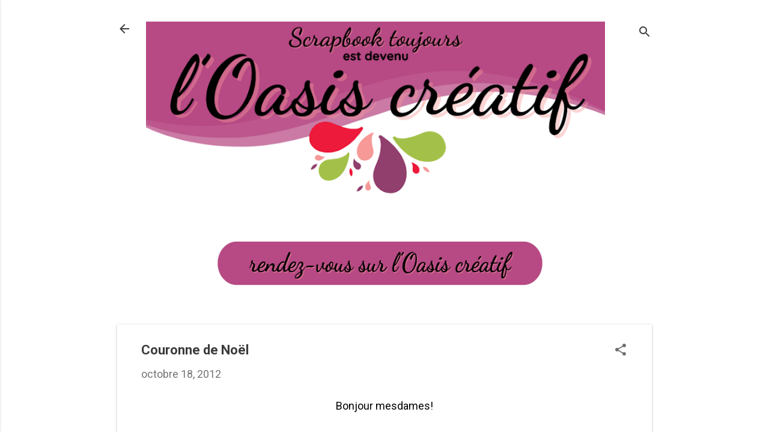

--- FILE ---
content_type: text/html; charset=UTF-8
request_url: https://www.scrapbooktoujours.com/2012/10/couronne-de-noel.html
body_size: 27077
content:
<!DOCTYPE html>
<html dir='ltr' lang='fr-CA'>
<head>
<meta content='width=device-width, initial-scale=1' name='viewport'/>
<title>Couronne de Noël</title>
<meta content='text/html; charset=UTF-8' http-equiv='Content-Type'/>
<!-- Chrome, Firefox OS and Opera -->
<meta content='#FFFFFF' name='theme-color'/>
<!-- Windows Phone -->
<meta content='#FFFFFF' name='msapplication-navbutton-color'/>
<meta content='blogger' name='generator'/>
<link href='https://www.scrapbooktoujours.com/favicon.ico' rel='icon' type='image/x-icon'/>
<link href='https://www.scrapbooktoujours.com/2012/10/couronne-de-noel.html' rel='canonical'/>
<link rel="alternate" type="application/atom+xml" title="Scrapbook toujours est devenu l&#39;Oasis créatif - Atom" href="https://www.scrapbooktoujours.com/feeds/posts/default" />
<link rel="alternate" type="application/rss+xml" title="Scrapbook toujours est devenu l&#39;Oasis créatif - RSS" href="https://www.scrapbooktoujours.com/feeds/posts/default?alt=rss" />
<link rel="service.post" type="application/atom+xml" title="Scrapbook toujours est devenu l&#39;Oasis créatif - Atom" href="https://www.blogger.com/feeds/2530506480739893452/posts/default" />

<link rel="alternate" type="application/atom+xml" title="Scrapbook toujours est devenu l&#39;Oasis créatif - Atom" href="https://www.scrapbooktoujours.com/feeds/1911219423811305958/comments/default" />
<!--Can't find substitution for tag [blog.ieCssRetrofitLinks]-->
<link href='https://blogger.googleusercontent.com/img/b/R29vZ2xl/AVvXsEhamT79mh_DbpTuhub8aYdZM8HFePpUGhMI8l25QLWC_vG4oJ0Ic4G0PtDgGHlXcO-Nvv5y7-FJUCaQictdNNs27RWy1rHgIoxO7MgxQ-usFkx86S3Th3QhyphenhyphenOrI-FPXiRS75zzzxxXISGkC/s320/Capture+plein+%C3%A9cran+180712+081256.bmp.jpg' rel='image_src'/>
<meta content='https://www.scrapbooktoujours.com/2012/10/couronne-de-noel.html' property='og:url'/>
<meta content='Couronne de Noël' property='og:title'/>
<meta content=' Bonjour mesdames!     Vous avez sûrement vu la page couverture du catalogue des fêtes de Stampin&#39;Up!   Je trouvais la couronne de Noël tell...' property='og:description'/>
<meta content='https://blogger.googleusercontent.com/img/b/R29vZ2xl/AVvXsEhamT79mh_DbpTuhub8aYdZM8HFePpUGhMI8l25QLWC_vG4oJ0Ic4G0PtDgGHlXcO-Nvv5y7-FJUCaQictdNNs27RWy1rHgIoxO7MgxQ-usFkx86S3Th3QhyphenhyphenOrI-FPXiRS75zzzxxXISGkC/w1200-h630-p-k-no-nu/Capture+plein+%C3%A9cran+180712+081256.bmp.jpg' property='og:image'/>
<style type='text/css'>@font-face{font-family:'Roboto';font-style:italic;font-weight:300;font-stretch:100%;font-display:swap;src:url(//fonts.gstatic.com/s/roboto/v50/KFOKCnqEu92Fr1Mu53ZEC9_Vu3r1gIhOszmOClHrs6ljXfMMLt_QuAX-k3Yi128m0kN2.woff2)format('woff2');unicode-range:U+0460-052F,U+1C80-1C8A,U+20B4,U+2DE0-2DFF,U+A640-A69F,U+FE2E-FE2F;}@font-face{font-family:'Roboto';font-style:italic;font-weight:300;font-stretch:100%;font-display:swap;src:url(//fonts.gstatic.com/s/roboto/v50/KFOKCnqEu92Fr1Mu53ZEC9_Vu3r1gIhOszmOClHrs6ljXfMMLt_QuAz-k3Yi128m0kN2.woff2)format('woff2');unicode-range:U+0301,U+0400-045F,U+0490-0491,U+04B0-04B1,U+2116;}@font-face{font-family:'Roboto';font-style:italic;font-weight:300;font-stretch:100%;font-display:swap;src:url(//fonts.gstatic.com/s/roboto/v50/KFOKCnqEu92Fr1Mu53ZEC9_Vu3r1gIhOszmOClHrs6ljXfMMLt_QuAT-k3Yi128m0kN2.woff2)format('woff2');unicode-range:U+1F00-1FFF;}@font-face{font-family:'Roboto';font-style:italic;font-weight:300;font-stretch:100%;font-display:swap;src:url(//fonts.gstatic.com/s/roboto/v50/KFOKCnqEu92Fr1Mu53ZEC9_Vu3r1gIhOszmOClHrs6ljXfMMLt_QuAv-k3Yi128m0kN2.woff2)format('woff2');unicode-range:U+0370-0377,U+037A-037F,U+0384-038A,U+038C,U+038E-03A1,U+03A3-03FF;}@font-face{font-family:'Roboto';font-style:italic;font-weight:300;font-stretch:100%;font-display:swap;src:url(//fonts.gstatic.com/s/roboto/v50/KFOKCnqEu92Fr1Mu53ZEC9_Vu3r1gIhOszmOClHrs6ljXfMMLt_QuHT-k3Yi128m0kN2.woff2)format('woff2');unicode-range:U+0302-0303,U+0305,U+0307-0308,U+0310,U+0312,U+0315,U+031A,U+0326-0327,U+032C,U+032F-0330,U+0332-0333,U+0338,U+033A,U+0346,U+034D,U+0391-03A1,U+03A3-03A9,U+03B1-03C9,U+03D1,U+03D5-03D6,U+03F0-03F1,U+03F4-03F5,U+2016-2017,U+2034-2038,U+203C,U+2040,U+2043,U+2047,U+2050,U+2057,U+205F,U+2070-2071,U+2074-208E,U+2090-209C,U+20D0-20DC,U+20E1,U+20E5-20EF,U+2100-2112,U+2114-2115,U+2117-2121,U+2123-214F,U+2190,U+2192,U+2194-21AE,U+21B0-21E5,U+21F1-21F2,U+21F4-2211,U+2213-2214,U+2216-22FF,U+2308-230B,U+2310,U+2319,U+231C-2321,U+2336-237A,U+237C,U+2395,U+239B-23B7,U+23D0,U+23DC-23E1,U+2474-2475,U+25AF,U+25B3,U+25B7,U+25BD,U+25C1,U+25CA,U+25CC,U+25FB,U+266D-266F,U+27C0-27FF,U+2900-2AFF,U+2B0E-2B11,U+2B30-2B4C,U+2BFE,U+3030,U+FF5B,U+FF5D,U+1D400-1D7FF,U+1EE00-1EEFF;}@font-face{font-family:'Roboto';font-style:italic;font-weight:300;font-stretch:100%;font-display:swap;src:url(//fonts.gstatic.com/s/roboto/v50/KFOKCnqEu92Fr1Mu53ZEC9_Vu3r1gIhOszmOClHrs6ljXfMMLt_QuGb-k3Yi128m0kN2.woff2)format('woff2');unicode-range:U+0001-000C,U+000E-001F,U+007F-009F,U+20DD-20E0,U+20E2-20E4,U+2150-218F,U+2190,U+2192,U+2194-2199,U+21AF,U+21E6-21F0,U+21F3,U+2218-2219,U+2299,U+22C4-22C6,U+2300-243F,U+2440-244A,U+2460-24FF,U+25A0-27BF,U+2800-28FF,U+2921-2922,U+2981,U+29BF,U+29EB,U+2B00-2BFF,U+4DC0-4DFF,U+FFF9-FFFB,U+10140-1018E,U+10190-1019C,U+101A0,U+101D0-101FD,U+102E0-102FB,U+10E60-10E7E,U+1D2C0-1D2D3,U+1D2E0-1D37F,U+1F000-1F0FF,U+1F100-1F1AD,U+1F1E6-1F1FF,U+1F30D-1F30F,U+1F315,U+1F31C,U+1F31E,U+1F320-1F32C,U+1F336,U+1F378,U+1F37D,U+1F382,U+1F393-1F39F,U+1F3A7-1F3A8,U+1F3AC-1F3AF,U+1F3C2,U+1F3C4-1F3C6,U+1F3CA-1F3CE,U+1F3D4-1F3E0,U+1F3ED,U+1F3F1-1F3F3,U+1F3F5-1F3F7,U+1F408,U+1F415,U+1F41F,U+1F426,U+1F43F,U+1F441-1F442,U+1F444,U+1F446-1F449,U+1F44C-1F44E,U+1F453,U+1F46A,U+1F47D,U+1F4A3,U+1F4B0,U+1F4B3,U+1F4B9,U+1F4BB,U+1F4BF,U+1F4C8-1F4CB,U+1F4D6,U+1F4DA,U+1F4DF,U+1F4E3-1F4E6,U+1F4EA-1F4ED,U+1F4F7,U+1F4F9-1F4FB,U+1F4FD-1F4FE,U+1F503,U+1F507-1F50B,U+1F50D,U+1F512-1F513,U+1F53E-1F54A,U+1F54F-1F5FA,U+1F610,U+1F650-1F67F,U+1F687,U+1F68D,U+1F691,U+1F694,U+1F698,U+1F6AD,U+1F6B2,U+1F6B9-1F6BA,U+1F6BC,U+1F6C6-1F6CF,U+1F6D3-1F6D7,U+1F6E0-1F6EA,U+1F6F0-1F6F3,U+1F6F7-1F6FC,U+1F700-1F7FF,U+1F800-1F80B,U+1F810-1F847,U+1F850-1F859,U+1F860-1F887,U+1F890-1F8AD,U+1F8B0-1F8BB,U+1F8C0-1F8C1,U+1F900-1F90B,U+1F93B,U+1F946,U+1F984,U+1F996,U+1F9E9,U+1FA00-1FA6F,U+1FA70-1FA7C,U+1FA80-1FA89,U+1FA8F-1FAC6,U+1FACE-1FADC,U+1FADF-1FAE9,U+1FAF0-1FAF8,U+1FB00-1FBFF;}@font-face{font-family:'Roboto';font-style:italic;font-weight:300;font-stretch:100%;font-display:swap;src:url(//fonts.gstatic.com/s/roboto/v50/KFOKCnqEu92Fr1Mu53ZEC9_Vu3r1gIhOszmOClHrs6ljXfMMLt_QuAf-k3Yi128m0kN2.woff2)format('woff2');unicode-range:U+0102-0103,U+0110-0111,U+0128-0129,U+0168-0169,U+01A0-01A1,U+01AF-01B0,U+0300-0301,U+0303-0304,U+0308-0309,U+0323,U+0329,U+1EA0-1EF9,U+20AB;}@font-face{font-family:'Roboto';font-style:italic;font-weight:300;font-stretch:100%;font-display:swap;src:url(//fonts.gstatic.com/s/roboto/v50/KFOKCnqEu92Fr1Mu53ZEC9_Vu3r1gIhOszmOClHrs6ljXfMMLt_QuAb-k3Yi128m0kN2.woff2)format('woff2');unicode-range:U+0100-02BA,U+02BD-02C5,U+02C7-02CC,U+02CE-02D7,U+02DD-02FF,U+0304,U+0308,U+0329,U+1D00-1DBF,U+1E00-1E9F,U+1EF2-1EFF,U+2020,U+20A0-20AB,U+20AD-20C0,U+2113,U+2C60-2C7F,U+A720-A7FF;}@font-face{font-family:'Roboto';font-style:italic;font-weight:300;font-stretch:100%;font-display:swap;src:url(//fonts.gstatic.com/s/roboto/v50/KFOKCnqEu92Fr1Mu53ZEC9_Vu3r1gIhOszmOClHrs6ljXfMMLt_QuAj-k3Yi128m0g.woff2)format('woff2');unicode-range:U+0000-00FF,U+0131,U+0152-0153,U+02BB-02BC,U+02C6,U+02DA,U+02DC,U+0304,U+0308,U+0329,U+2000-206F,U+20AC,U+2122,U+2191,U+2193,U+2212,U+2215,U+FEFF,U+FFFD;}@font-face{font-family:'Roboto';font-style:normal;font-weight:400;font-stretch:100%;font-display:swap;src:url(//fonts.gstatic.com/s/roboto/v50/KFO7CnqEu92Fr1ME7kSn66aGLdTylUAMa3GUBHMdazTgWw.woff2)format('woff2');unicode-range:U+0460-052F,U+1C80-1C8A,U+20B4,U+2DE0-2DFF,U+A640-A69F,U+FE2E-FE2F;}@font-face{font-family:'Roboto';font-style:normal;font-weight:400;font-stretch:100%;font-display:swap;src:url(//fonts.gstatic.com/s/roboto/v50/KFO7CnqEu92Fr1ME7kSn66aGLdTylUAMa3iUBHMdazTgWw.woff2)format('woff2');unicode-range:U+0301,U+0400-045F,U+0490-0491,U+04B0-04B1,U+2116;}@font-face{font-family:'Roboto';font-style:normal;font-weight:400;font-stretch:100%;font-display:swap;src:url(//fonts.gstatic.com/s/roboto/v50/KFO7CnqEu92Fr1ME7kSn66aGLdTylUAMa3CUBHMdazTgWw.woff2)format('woff2');unicode-range:U+1F00-1FFF;}@font-face{font-family:'Roboto';font-style:normal;font-weight:400;font-stretch:100%;font-display:swap;src:url(//fonts.gstatic.com/s/roboto/v50/KFO7CnqEu92Fr1ME7kSn66aGLdTylUAMa3-UBHMdazTgWw.woff2)format('woff2');unicode-range:U+0370-0377,U+037A-037F,U+0384-038A,U+038C,U+038E-03A1,U+03A3-03FF;}@font-face{font-family:'Roboto';font-style:normal;font-weight:400;font-stretch:100%;font-display:swap;src:url(//fonts.gstatic.com/s/roboto/v50/KFO7CnqEu92Fr1ME7kSn66aGLdTylUAMawCUBHMdazTgWw.woff2)format('woff2');unicode-range:U+0302-0303,U+0305,U+0307-0308,U+0310,U+0312,U+0315,U+031A,U+0326-0327,U+032C,U+032F-0330,U+0332-0333,U+0338,U+033A,U+0346,U+034D,U+0391-03A1,U+03A3-03A9,U+03B1-03C9,U+03D1,U+03D5-03D6,U+03F0-03F1,U+03F4-03F5,U+2016-2017,U+2034-2038,U+203C,U+2040,U+2043,U+2047,U+2050,U+2057,U+205F,U+2070-2071,U+2074-208E,U+2090-209C,U+20D0-20DC,U+20E1,U+20E5-20EF,U+2100-2112,U+2114-2115,U+2117-2121,U+2123-214F,U+2190,U+2192,U+2194-21AE,U+21B0-21E5,U+21F1-21F2,U+21F4-2211,U+2213-2214,U+2216-22FF,U+2308-230B,U+2310,U+2319,U+231C-2321,U+2336-237A,U+237C,U+2395,U+239B-23B7,U+23D0,U+23DC-23E1,U+2474-2475,U+25AF,U+25B3,U+25B7,U+25BD,U+25C1,U+25CA,U+25CC,U+25FB,U+266D-266F,U+27C0-27FF,U+2900-2AFF,U+2B0E-2B11,U+2B30-2B4C,U+2BFE,U+3030,U+FF5B,U+FF5D,U+1D400-1D7FF,U+1EE00-1EEFF;}@font-face{font-family:'Roboto';font-style:normal;font-weight:400;font-stretch:100%;font-display:swap;src:url(//fonts.gstatic.com/s/roboto/v50/KFO7CnqEu92Fr1ME7kSn66aGLdTylUAMaxKUBHMdazTgWw.woff2)format('woff2');unicode-range:U+0001-000C,U+000E-001F,U+007F-009F,U+20DD-20E0,U+20E2-20E4,U+2150-218F,U+2190,U+2192,U+2194-2199,U+21AF,U+21E6-21F0,U+21F3,U+2218-2219,U+2299,U+22C4-22C6,U+2300-243F,U+2440-244A,U+2460-24FF,U+25A0-27BF,U+2800-28FF,U+2921-2922,U+2981,U+29BF,U+29EB,U+2B00-2BFF,U+4DC0-4DFF,U+FFF9-FFFB,U+10140-1018E,U+10190-1019C,U+101A0,U+101D0-101FD,U+102E0-102FB,U+10E60-10E7E,U+1D2C0-1D2D3,U+1D2E0-1D37F,U+1F000-1F0FF,U+1F100-1F1AD,U+1F1E6-1F1FF,U+1F30D-1F30F,U+1F315,U+1F31C,U+1F31E,U+1F320-1F32C,U+1F336,U+1F378,U+1F37D,U+1F382,U+1F393-1F39F,U+1F3A7-1F3A8,U+1F3AC-1F3AF,U+1F3C2,U+1F3C4-1F3C6,U+1F3CA-1F3CE,U+1F3D4-1F3E0,U+1F3ED,U+1F3F1-1F3F3,U+1F3F5-1F3F7,U+1F408,U+1F415,U+1F41F,U+1F426,U+1F43F,U+1F441-1F442,U+1F444,U+1F446-1F449,U+1F44C-1F44E,U+1F453,U+1F46A,U+1F47D,U+1F4A3,U+1F4B0,U+1F4B3,U+1F4B9,U+1F4BB,U+1F4BF,U+1F4C8-1F4CB,U+1F4D6,U+1F4DA,U+1F4DF,U+1F4E3-1F4E6,U+1F4EA-1F4ED,U+1F4F7,U+1F4F9-1F4FB,U+1F4FD-1F4FE,U+1F503,U+1F507-1F50B,U+1F50D,U+1F512-1F513,U+1F53E-1F54A,U+1F54F-1F5FA,U+1F610,U+1F650-1F67F,U+1F687,U+1F68D,U+1F691,U+1F694,U+1F698,U+1F6AD,U+1F6B2,U+1F6B9-1F6BA,U+1F6BC,U+1F6C6-1F6CF,U+1F6D3-1F6D7,U+1F6E0-1F6EA,U+1F6F0-1F6F3,U+1F6F7-1F6FC,U+1F700-1F7FF,U+1F800-1F80B,U+1F810-1F847,U+1F850-1F859,U+1F860-1F887,U+1F890-1F8AD,U+1F8B0-1F8BB,U+1F8C0-1F8C1,U+1F900-1F90B,U+1F93B,U+1F946,U+1F984,U+1F996,U+1F9E9,U+1FA00-1FA6F,U+1FA70-1FA7C,U+1FA80-1FA89,U+1FA8F-1FAC6,U+1FACE-1FADC,U+1FADF-1FAE9,U+1FAF0-1FAF8,U+1FB00-1FBFF;}@font-face{font-family:'Roboto';font-style:normal;font-weight:400;font-stretch:100%;font-display:swap;src:url(//fonts.gstatic.com/s/roboto/v50/KFO7CnqEu92Fr1ME7kSn66aGLdTylUAMa3OUBHMdazTgWw.woff2)format('woff2');unicode-range:U+0102-0103,U+0110-0111,U+0128-0129,U+0168-0169,U+01A0-01A1,U+01AF-01B0,U+0300-0301,U+0303-0304,U+0308-0309,U+0323,U+0329,U+1EA0-1EF9,U+20AB;}@font-face{font-family:'Roboto';font-style:normal;font-weight:400;font-stretch:100%;font-display:swap;src:url(//fonts.gstatic.com/s/roboto/v50/KFO7CnqEu92Fr1ME7kSn66aGLdTylUAMa3KUBHMdazTgWw.woff2)format('woff2');unicode-range:U+0100-02BA,U+02BD-02C5,U+02C7-02CC,U+02CE-02D7,U+02DD-02FF,U+0304,U+0308,U+0329,U+1D00-1DBF,U+1E00-1E9F,U+1EF2-1EFF,U+2020,U+20A0-20AB,U+20AD-20C0,U+2113,U+2C60-2C7F,U+A720-A7FF;}@font-face{font-family:'Roboto';font-style:normal;font-weight:400;font-stretch:100%;font-display:swap;src:url(//fonts.gstatic.com/s/roboto/v50/KFO7CnqEu92Fr1ME7kSn66aGLdTylUAMa3yUBHMdazQ.woff2)format('woff2');unicode-range:U+0000-00FF,U+0131,U+0152-0153,U+02BB-02BC,U+02C6,U+02DA,U+02DC,U+0304,U+0308,U+0329,U+2000-206F,U+20AC,U+2122,U+2191,U+2193,U+2212,U+2215,U+FEFF,U+FFFD;}@font-face{font-family:'Roboto';font-style:normal;font-weight:700;font-stretch:100%;font-display:swap;src:url(//fonts.gstatic.com/s/roboto/v50/KFO7CnqEu92Fr1ME7kSn66aGLdTylUAMa3GUBHMdazTgWw.woff2)format('woff2');unicode-range:U+0460-052F,U+1C80-1C8A,U+20B4,U+2DE0-2DFF,U+A640-A69F,U+FE2E-FE2F;}@font-face{font-family:'Roboto';font-style:normal;font-weight:700;font-stretch:100%;font-display:swap;src:url(//fonts.gstatic.com/s/roboto/v50/KFO7CnqEu92Fr1ME7kSn66aGLdTylUAMa3iUBHMdazTgWw.woff2)format('woff2');unicode-range:U+0301,U+0400-045F,U+0490-0491,U+04B0-04B1,U+2116;}@font-face{font-family:'Roboto';font-style:normal;font-weight:700;font-stretch:100%;font-display:swap;src:url(//fonts.gstatic.com/s/roboto/v50/KFO7CnqEu92Fr1ME7kSn66aGLdTylUAMa3CUBHMdazTgWw.woff2)format('woff2');unicode-range:U+1F00-1FFF;}@font-face{font-family:'Roboto';font-style:normal;font-weight:700;font-stretch:100%;font-display:swap;src:url(//fonts.gstatic.com/s/roboto/v50/KFO7CnqEu92Fr1ME7kSn66aGLdTylUAMa3-UBHMdazTgWw.woff2)format('woff2');unicode-range:U+0370-0377,U+037A-037F,U+0384-038A,U+038C,U+038E-03A1,U+03A3-03FF;}@font-face{font-family:'Roboto';font-style:normal;font-weight:700;font-stretch:100%;font-display:swap;src:url(//fonts.gstatic.com/s/roboto/v50/KFO7CnqEu92Fr1ME7kSn66aGLdTylUAMawCUBHMdazTgWw.woff2)format('woff2');unicode-range:U+0302-0303,U+0305,U+0307-0308,U+0310,U+0312,U+0315,U+031A,U+0326-0327,U+032C,U+032F-0330,U+0332-0333,U+0338,U+033A,U+0346,U+034D,U+0391-03A1,U+03A3-03A9,U+03B1-03C9,U+03D1,U+03D5-03D6,U+03F0-03F1,U+03F4-03F5,U+2016-2017,U+2034-2038,U+203C,U+2040,U+2043,U+2047,U+2050,U+2057,U+205F,U+2070-2071,U+2074-208E,U+2090-209C,U+20D0-20DC,U+20E1,U+20E5-20EF,U+2100-2112,U+2114-2115,U+2117-2121,U+2123-214F,U+2190,U+2192,U+2194-21AE,U+21B0-21E5,U+21F1-21F2,U+21F4-2211,U+2213-2214,U+2216-22FF,U+2308-230B,U+2310,U+2319,U+231C-2321,U+2336-237A,U+237C,U+2395,U+239B-23B7,U+23D0,U+23DC-23E1,U+2474-2475,U+25AF,U+25B3,U+25B7,U+25BD,U+25C1,U+25CA,U+25CC,U+25FB,U+266D-266F,U+27C0-27FF,U+2900-2AFF,U+2B0E-2B11,U+2B30-2B4C,U+2BFE,U+3030,U+FF5B,U+FF5D,U+1D400-1D7FF,U+1EE00-1EEFF;}@font-face{font-family:'Roboto';font-style:normal;font-weight:700;font-stretch:100%;font-display:swap;src:url(//fonts.gstatic.com/s/roboto/v50/KFO7CnqEu92Fr1ME7kSn66aGLdTylUAMaxKUBHMdazTgWw.woff2)format('woff2');unicode-range:U+0001-000C,U+000E-001F,U+007F-009F,U+20DD-20E0,U+20E2-20E4,U+2150-218F,U+2190,U+2192,U+2194-2199,U+21AF,U+21E6-21F0,U+21F3,U+2218-2219,U+2299,U+22C4-22C6,U+2300-243F,U+2440-244A,U+2460-24FF,U+25A0-27BF,U+2800-28FF,U+2921-2922,U+2981,U+29BF,U+29EB,U+2B00-2BFF,U+4DC0-4DFF,U+FFF9-FFFB,U+10140-1018E,U+10190-1019C,U+101A0,U+101D0-101FD,U+102E0-102FB,U+10E60-10E7E,U+1D2C0-1D2D3,U+1D2E0-1D37F,U+1F000-1F0FF,U+1F100-1F1AD,U+1F1E6-1F1FF,U+1F30D-1F30F,U+1F315,U+1F31C,U+1F31E,U+1F320-1F32C,U+1F336,U+1F378,U+1F37D,U+1F382,U+1F393-1F39F,U+1F3A7-1F3A8,U+1F3AC-1F3AF,U+1F3C2,U+1F3C4-1F3C6,U+1F3CA-1F3CE,U+1F3D4-1F3E0,U+1F3ED,U+1F3F1-1F3F3,U+1F3F5-1F3F7,U+1F408,U+1F415,U+1F41F,U+1F426,U+1F43F,U+1F441-1F442,U+1F444,U+1F446-1F449,U+1F44C-1F44E,U+1F453,U+1F46A,U+1F47D,U+1F4A3,U+1F4B0,U+1F4B3,U+1F4B9,U+1F4BB,U+1F4BF,U+1F4C8-1F4CB,U+1F4D6,U+1F4DA,U+1F4DF,U+1F4E3-1F4E6,U+1F4EA-1F4ED,U+1F4F7,U+1F4F9-1F4FB,U+1F4FD-1F4FE,U+1F503,U+1F507-1F50B,U+1F50D,U+1F512-1F513,U+1F53E-1F54A,U+1F54F-1F5FA,U+1F610,U+1F650-1F67F,U+1F687,U+1F68D,U+1F691,U+1F694,U+1F698,U+1F6AD,U+1F6B2,U+1F6B9-1F6BA,U+1F6BC,U+1F6C6-1F6CF,U+1F6D3-1F6D7,U+1F6E0-1F6EA,U+1F6F0-1F6F3,U+1F6F7-1F6FC,U+1F700-1F7FF,U+1F800-1F80B,U+1F810-1F847,U+1F850-1F859,U+1F860-1F887,U+1F890-1F8AD,U+1F8B0-1F8BB,U+1F8C0-1F8C1,U+1F900-1F90B,U+1F93B,U+1F946,U+1F984,U+1F996,U+1F9E9,U+1FA00-1FA6F,U+1FA70-1FA7C,U+1FA80-1FA89,U+1FA8F-1FAC6,U+1FACE-1FADC,U+1FADF-1FAE9,U+1FAF0-1FAF8,U+1FB00-1FBFF;}@font-face{font-family:'Roboto';font-style:normal;font-weight:700;font-stretch:100%;font-display:swap;src:url(//fonts.gstatic.com/s/roboto/v50/KFO7CnqEu92Fr1ME7kSn66aGLdTylUAMa3OUBHMdazTgWw.woff2)format('woff2');unicode-range:U+0102-0103,U+0110-0111,U+0128-0129,U+0168-0169,U+01A0-01A1,U+01AF-01B0,U+0300-0301,U+0303-0304,U+0308-0309,U+0323,U+0329,U+1EA0-1EF9,U+20AB;}@font-face{font-family:'Roboto';font-style:normal;font-weight:700;font-stretch:100%;font-display:swap;src:url(//fonts.gstatic.com/s/roboto/v50/KFO7CnqEu92Fr1ME7kSn66aGLdTylUAMa3KUBHMdazTgWw.woff2)format('woff2');unicode-range:U+0100-02BA,U+02BD-02C5,U+02C7-02CC,U+02CE-02D7,U+02DD-02FF,U+0304,U+0308,U+0329,U+1D00-1DBF,U+1E00-1E9F,U+1EF2-1EFF,U+2020,U+20A0-20AB,U+20AD-20C0,U+2113,U+2C60-2C7F,U+A720-A7FF;}@font-face{font-family:'Roboto';font-style:normal;font-weight:700;font-stretch:100%;font-display:swap;src:url(//fonts.gstatic.com/s/roboto/v50/KFO7CnqEu92Fr1ME7kSn66aGLdTylUAMa3yUBHMdazQ.woff2)format('woff2');unicode-range:U+0000-00FF,U+0131,U+0152-0153,U+02BB-02BC,U+02C6,U+02DA,U+02DC,U+0304,U+0308,U+0329,U+2000-206F,U+20AC,U+2122,U+2191,U+2193,U+2212,U+2215,U+FEFF,U+FFFD;}</style>
<style id='page-skin-1' type='text/css'><!--
/*! normalize.css v8.0.0 | MIT License | github.com/necolas/normalize.css */html{line-height:1.15;-webkit-text-size-adjust:100%}body{margin:0}h1{font-size:2em;margin:.67em 0}hr{box-sizing:content-box;height:0;overflow:visible}pre{font-family:monospace,monospace;font-size:1em}a{background-color:transparent}abbr[title]{border-bottom:none;text-decoration:underline;text-decoration:underline dotted}b,strong{font-weight:bolder}code,kbd,samp{font-family:monospace,monospace;font-size:1em}small{font-size:80%}sub,sup{font-size:75%;line-height:0;position:relative;vertical-align:baseline}sub{bottom:-0.25em}sup{top:-0.5em}img{border-style:none}button,input,optgroup,select,textarea{font-family:inherit;font-size:100%;line-height:1.15;margin:0}button,input{overflow:visible}button,select{text-transform:none}button,[type="button"],[type="reset"],[type="submit"]{-webkit-appearance:button}button::-moz-focus-inner,[type="button"]::-moz-focus-inner,[type="reset"]::-moz-focus-inner,[type="submit"]::-moz-focus-inner{border-style:none;padding:0}button:-moz-focusring,[type="button"]:-moz-focusring,[type="reset"]:-moz-focusring,[type="submit"]:-moz-focusring{outline:1px dotted ButtonText}fieldset{padding:.35em .75em .625em}legend{box-sizing:border-box;color:inherit;display:table;max-width:100%;padding:0;white-space:normal}progress{vertical-align:baseline}textarea{overflow:auto}[type="checkbox"],[type="radio"]{box-sizing:border-box;padding:0}[type="number"]::-webkit-inner-spin-button,[type="number"]::-webkit-outer-spin-button{height:auto}[type="search"]{-webkit-appearance:textfield;outline-offset:-2px}[type="search"]::-webkit-search-decoration{-webkit-appearance:none}::-webkit-file-upload-button{-webkit-appearance:button;font:inherit}details{display:block}summary{display:list-item}template{display:none}[hidden]{display:none}
/*!************************************************
* Blogger Template Style
* Name: Essential
**************************************************/
body{
overflow-wrap:break-word;
word-break:break-word;
word-wrap:break-word
}
.hidden{
display:none
}
.invisible{
visibility:hidden
}
.container:after,.float-container:after{
clear:both;
content:"";
display:table
}
.clearboth{
clear:both
}
#comments .comment .comment-actions,.subscribe-popup .FollowByEmail .follow-by-email-submit,.widget.Profile .profile-link,.widget.Profile .profile-link.visit-profile{
background:transparent;
border:0;
box-shadow:none;
color:#b74984;
cursor:pointer;
font-size:14px;
font-weight:700;
outline:none;
text-decoration:none;
text-transform:uppercase;
width:auto
}
.dim-overlay{
height:100vh;
left:0;
position:fixed;
top:0;
width:100%
}
#sharing-dim-overlay{
background-color:transparent
}
input::-ms-clear{
display:none
}
.blogger-logo,.svg-icon-24.blogger-logo{
fill:#ff9800;
opacity:1
}
.loading-spinner-large{
-webkit-animation:mspin-rotate 1568.63ms linear infinite;
animation:mspin-rotate 1568.63ms linear infinite;
height:48px;
overflow:hidden;
position:absolute;
width:48px;
z-index:200
}
.loading-spinner-large>div{
-webkit-animation:mspin-revrot 5332ms steps(4) infinite;
animation:mspin-revrot 5332ms steps(4) infinite
}
.loading-spinner-large>div>div{
-webkit-animation:mspin-singlecolor-large-film 1333ms steps(81) infinite;
animation:mspin-singlecolor-large-film 1333ms steps(81) infinite;
background-size:100%;
height:48px;
width:3888px
}
.mspin-black-large>div>div,.mspin-grey_54-large>div>div{
background-image:url(https://www.blogblog.com/indie/mspin_black_large.svg)
}
.mspin-white-large>div>div{
background-image:url(https://www.blogblog.com/indie/mspin_white_large.svg)
}
.mspin-grey_54-large{
opacity:.54
}
@-webkit-keyframes mspin-singlecolor-large-film{
0%{
-webkit-transform:translateX(0);
transform:translateX(0)
}
to{
-webkit-transform:translateX(-3888px);
transform:translateX(-3888px)
}
}
@keyframes mspin-singlecolor-large-film{
0%{
-webkit-transform:translateX(0);
transform:translateX(0)
}
to{
-webkit-transform:translateX(-3888px);
transform:translateX(-3888px)
}
}
@-webkit-keyframes mspin-rotate{
0%{
-webkit-transform:rotate(0deg);
transform:rotate(0deg)
}
to{
-webkit-transform:rotate(1turn);
transform:rotate(1turn)
}
}
@keyframes mspin-rotate{
0%{
-webkit-transform:rotate(0deg);
transform:rotate(0deg)
}
to{
-webkit-transform:rotate(1turn);
transform:rotate(1turn)
}
}
@-webkit-keyframes mspin-revrot{
0%{
-webkit-transform:rotate(0deg);
transform:rotate(0deg)
}
to{
-webkit-transform:rotate(-1turn);
transform:rotate(-1turn)
}
}
@keyframes mspin-revrot{
0%{
-webkit-transform:rotate(0deg);
transform:rotate(0deg)
}
to{
-webkit-transform:rotate(-1turn);
transform:rotate(-1turn)
}
}
.skip-navigation{
background-color:#fff;
box-sizing:border-box;
color:#000;
display:block;
height:0;
left:0;
line-height:50px;
overflow:hidden;
padding-top:0;
position:fixed;
text-align:center;
top:0;
-webkit-transition:box-shadow .3s,height .3s,padding-top .3s;
transition:box-shadow .3s,height .3s,padding-top .3s;
width:100%;
z-index:900
}
.skip-navigation:focus{
box-shadow:0 4px 5px 0 rgba(0,0,0,.14),0 1px 10px 0 rgba(0,0,0,.12),0 2px 4px -1px rgba(0,0,0,.2);
height:50px
}
#main{
outline:none
}
.main-heading{
position:absolute;
clip:rect(1px,1px,1px,1px);
padding:0;
border:0;
height:1px;
width:1px;
overflow:hidden
}
.Attribution{
margin-top:1em;
text-align:center
}
.Attribution .blogger img,.Attribution .blogger svg{
vertical-align:bottom
}
.Attribution .blogger img{
margin-right:.5em
}
.Attribution div{
line-height:24px;
margin-top:.5em
}
.Attribution .copyright,.Attribution .image-attribution{
font-size:.7em;
margin-top:1.5em
}
.BLOG_mobile_video_class{
display:none
}
.bg-photo{
background-attachment:scroll!important
}
body .CSS_LIGHTBOX{
z-index:900
}
.extendable .show-less,.extendable .show-more{
border-color:#b74984;
color:#b74984;
margin-top:8px
}
.extendable .show-less.hidden,.extendable .show-more.hidden,.inline-ad{
display:none
}
.inline-ad{
max-width:100%;
overflow:hidden
}
.adsbygoogle{
display:block
}
#cookieChoiceInfo{
bottom:0;
top:auto
}
iframe.b-hbp-video{
border:0
}
.post-body iframe,.post-body img{
max-width:100%
}
.post-body a[imageanchor=\31]{
display:inline-block
}
.byline{
margin-right:1em
}
.byline:last-child{
margin-right:0
}
.link-copied-dialog{
max-width:520px;
outline:0
}
.link-copied-dialog .modal-dialog-buttons{
margin-top:8px
}
.link-copied-dialog .goog-buttonset-default{
background:transparent;
border:0
}
.link-copied-dialog .goog-buttonset-default:focus{
outline:0
}
.paging-control-container{
margin-bottom:16px
}
.paging-control-container .paging-control{
display:inline-block
}
.paging-control-container .comment-range-text:after,.paging-control-container .paging-control{
color:#b74984
}
.paging-control-container .comment-range-text,.paging-control-container .paging-control{
margin-right:8px
}
.paging-control-container .comment-range-text:after,.paging-control-container .paging-control:after{
content:"\b7";
cursor:default;
padding-left:8px;
pointer-events:none
}
.paging-control-container .comment-range-text:last-child:after,.paging-control-container .paging-control:last-child:after{
content:none
}
.byline.reactions iframe{
height:20px
}
.b-notification{
color:#000;
background-color:#fff;
border-bottom:1px solid #000;
box-sizing:border-box;
padding:16px 32px;
text-align:center
}
.b-notification.visible{
-webkit-transition:margin-top .3s cubic-bezier(.4,0,.2,1);
transition:margin-top .3s cubic-bezier(.4,0,.2,1)
}
.b-notification.invisible{
position:absolute
}
.b-notification-close{
position:absolute;
right:8px;
top:8px
}
.no-posts-message{
line-height:40px;
text-align:center
}
@media screen and (max-width:800px){
body.item-view .post-body a[imageanchor=\31][style*=float\:\ left\;],body.item-view .post-body a[imageanchor=\31][style*=float\:\ right\;]{
float:none!important;
clear:none!important
}
body.item-view .post-body a[imageanchor=\31] img{
display:block;
height:auto;
margin:0 auto
}
body.item-view .post-body>.separator:first-child>a[imageanchor=\31]:first-child{
margin-top:20px
}
.post-body a[imageanchor]{
display:block
}
body.item-view .post-body a[imageanchor=\31]{
margin-left:0!important;
margin-right:0!important
}
body.item-view .post-body a[imageanchor=\31]+a[imageanchor=\31]{
margin-top:16px
}
}
.item-control{
display:none
}
#comments{
border-top:1px dashed rgba(0,0,0,.54);
margin-top:20px;
padding:20px
}
#comments .comment-thread ol{
margin:0;
padding-left:0;
padding-left:0
}
#comments .comment-thread .comment-replies,#comments .comment .comment-replybox-single{
margin-left:60px
}
#comments .comment-thread .thread-count{
display:none
}
#comments .comment{
list-style-type:none;
padding:0 0 30px;
position:relative
}
#comments .comment .comment{
padding-bottom:8px
}
.comment .avatar-image-container{
position:absolute
}
.comment .avatar-image-container img{
border-radius:50%
}
.avatar-image-container svg,.comment .avatar-image-container .avatar-icon{
border-radius:50%;
border:1px solid #6e6e6e;
box-sizing:border-box;
fill:#6e6e6e;
height:35px;
margin:0;
padding:7px;
width:35px
}
.comment .comment-block{
margin-top:10px;
margin-left:60px;
padding-bottom:0
}
#comments .comment-author-header-wrapper{
margin-left:40px
}
#comments .comment .thread-expanded .comment-block{
padding-bottom:20px
}
#comments .comment .comment-header .user,#comments .comment .comment-header .user a{
color:#3b3b3b;
font-style:normal;
font-weight:700
}
#comments .comment .comment-actions{
bottom:0;
margin-bottom:15px;
position:absolute
}
#comments .comment .comment-actions>*{
margin-right:8px
}
#comments .comment .comment-header .datetime{
bottom:0;
display:inline-block;
font-size:13px;
font-style:italic;
margin-left:8px
}
#comments .comment .comment-footer .comment-timestamp a,#comments .comment .comment-header .datetime,#comments .comment .comment-header .datetime a{
color:rgba(59,59,59,.54)
}
#comments .comment .comment-content,.comment .comment-body{
margin-top:12px;
word-break:break-word
}
.comment-body{
margin-bottom:12px
}
#comments.embed[data-num-comments=\30]{
border:0;
margin-top:0;
padding-top:0
}
#comment-editor-src,#comments.embed[data-num-comments=\30] #comment-post-message,#comments.embed[data-num-comments=\30] div.comment-form>p,#comments.embed[data-num-comments=\30] p.comment-footer{
display:none
}
.comments .comments-content .loadmore.loaded{
max-height:0;
opacity:0;
overflow:hidden
}
.extendable .remaining-items{
height:0;
overflow:hidden;
-webkit-transition:height .3s cubic-bezier(.4,0,.2,1);
transition:height .3s cubic-bezier(.4,0,.2,1)
}
.extendable .remaining-items.expanded{
height:auto
}
.svg-icon-24,.svg-icon-24-button{
cursor:pointer;
height:24px;
width:24px;
min-width:24px
}
.touch-icon{
margin:-12px;
padding:12px
}
.touch-icon:active,.touch-icon:focus{
background-color:hsla(0,0%,60%,.4);
border-radius:50%
}
svg:not(:root).touch-icon{
overflow:visible
}
html[dir=rtl] .rtl-reversible-icon{
-webkit-transform:scaleX(-1);
transform:scaleX(-1)
}
.svg-icon-24-button,.touch-icon-button{
background:transparent;
border:0;
margin:0;
outline:none;
padding:0
}
.touch-icon-button .touch-icon:active,.touch-icon-button .touch-icon:focus{
background-color:transparent
}
.touch-icon-button:active .touch-icon,.touch-icon-button:focus .touch-icon{
background-color:hsla(0,0%,60%,.4);
border-radius:50%
}
.Profile .default-avatar-wrapper .avatar-icon{
border-radius:50%;
border:1px solid #6e6e6e;
box-sizing:border-box;
fill:#6e6e6e;
margin:0
}
.Profile .individual .default-avatar-wrapper .avatar-icon{
padding:25px
}
.Profile .individual .avatar-icon,.Profile .individual .profile-img{
height:120px;
width:120px
}
.Profile .team .default-avatar-wrapper .avatar-icon{
padding:8px
}
.Profile .team .avatar-icon,.Profile .team .default-avatar-wrapper,.Profile .team .profile-img{
height:40px;
width:40px
}
.snippet-container{
margin:0;
position:relative;
overflow:hidden
}
.snippet-fade{
bottom:0;
box-sizing:border-box;
position:absolute;
width:96px;
right:0
}
.snippet-fade:after{
content:"\2026";
float:right
}
.post-bottom{
-webkit-box-align:center;
align-items:center;
display:-webkit-box;
display:flex;
flex-wrap:wrap
}
.post-footer{
-webkit-box-flex:1;
flex:1 1 auto;
flex-wrap:wrap;
-webkit-box-ordinal-group:2;
order:1
}
.post-footer>*{
-webkit-box-flex:0;
flex:0 1 auto
}
.post-footer .byline:last-child{
margin-right:1em
}
.jump-link{
-webkit-box-flex:0;
flex:0 0 auto;
-webkit-box-ordinal-group:3;
order:2
}
.centered-top-container.sticky{
left:0;
position:fixed;
right:0;
top:0;
width:auto;
z-index:50;
-webkit-transition-property:opacity,-webkit-transform;
transition-property:opacity,-webkit-transform;
transition-property:transform,opacity;
transition-property:transform,opacity,-webkit-transform;
-webkit-transition-duration:.2s;
transition-duration:.2s;
-webkit-transition-timing-function:cubic-bezier(.4,0,.2,1);
transition-timing-function:cubic-bezier(.4,0,.2,1)
}
.centered-top-placeholder{
display:none
}
.collapsed-header .centered-top-placeholder{
display:block
}
.centered-top-container .Header .replaced h1,.centered-top-placeholder .Header .replaced h1{
display:none
}
.centered-top-container.sticky .Header .replaced h1{
display:block
}
.centered-top-container.sticky .Header .header-widget{
background:none
}
.centered-top-container.sticky .Header .header-image-wrapper{
display:none
}
.centered-top-container img,.centered-top-placeholder img{
max-width:100%
}
.collapsible{
-webkit-transition:height .3s cubic-bezier(.4,0,.2,1);
transition:height .3s cubic-bezier(.4,0,.2,1)
}
.collapsible,.collapsible>summary{
display:block;
overflow:hidden
}
.collapsible>:not(summary){
display:none
}
.collapsible[open]>:not(summary){
display:block
}
.collapsible:focus,.collapsible>summary:focus{
outline:none
}
.collapsible>summary{
cursor:pointer;
display:block;
padding:0
}
.collapsible:focus>summary,.collapsible>summary:focus{
background-color:transparent
}
.collapsible>summary::-webkit-details-marker{
display:none
}
.collapsible-title{
-webkit-box-align:center;
align-items:center;
display:-webkit-box;
display:flex
}
.collapsible-title .title{
-webkit-box-flex:1;
flex:1 1 auto;
-webkit-box-ordinal-group:1;
order:0;
overflow:hidden;
text-overflow:ellipsis;
white-space:nowrap
}
.collapsible-title .chevron-down,.collapsible[open] .collapsible-title .chevron-up{
display:block
}
.collapsible-title .chevron-up,.collapsible[open] .collapsible-title .chevron-down{
display:none
}
.flat-button{
font-weight:700;
text-transform:uppercase;
border-radius:2px;
padding:8px;
margin:-8px
}
.flat-button,.flat-icon-button{
cursor:pointer;
display:inline-block
}
.flat-icon-button{
background:transparent;
border:0;
outline:none;
margin:-12px;
padding:12px;
box-sizing:content-box;
line-height:0
}
.flat-icon-button,.flat-icon-button .splash-wrapper{
border-radius:50%
}
.flat-icon-button .splash.animate{
-webkit-animation-duration:.3s;
animation-duration:.3s
}
.overflowable-container{
max-height:49.6px;
overflow:hidden;
position:relative
}
.overflow-button{
cursor:pointer
}
#overflowable-dim-overlay{
background:transparent
}
.overflow-popup{
box-shadow:0 2px 2px 0 rgba(0,0,0,.14),0 3px 1px -2px rgba(0,0,0,.2),0 1px 5px 0 rgba(0,0,0,.12);
background-color:#ffffff;
left:0;
max-width:calc(100% - 32px);
position:absolute;
top:0;
visibility:hidden;
z-index:101
}
.overflow-popup ul{
list-style:none
}
.overflow-popup .tabs li,.overflow-popup li{
display:block;
height:auto
}
.overflow-popup .tabs li{
padding-left:0;
padding-right:0
}
.overflow-button.hidden,.overflow-popup .tabs li.hidden,.overflow-popup li.hidden{
display:none
}
.pill-button{
background:transparent;
border:1px solid;
border-radius:12px;
cursor:pointer;
display:inline-block;
padding:4px 16px;
text-transform:uppercase
}
.ripple{
position:relative
}
.ripple>*{
z-index:1
}
.splash-wrapper{
bottom:0;
left:0;
overflow:hidden;
pointer-events:none;
position:absolute;
right:0;
top:0;
z-index:0
}
.splash{
background:#ccc;
border-radius:100%;
display:block;
opacity:.6;
position:absolute;
-webkit-transform:scale(0);
transform:scale(0)
}
.splash.animate{
-webkit-animation:ripple-effect .4s linear;
animation:ripple-effect .4s linear
}
@-webkit-keyframes ripple-effect{
to{
opacity:0;
-webkit-transform:scale(2.5);
transform:scale(2.5)
}
}
@keyframes ripple-effect{
to{
opacity:0;
-webkit-transform:scale(2.5);
transform:scale(2.5)
}
}
.search{
display:-webkit-box;
display:flex;
line-height:24px;
width:24px
}
.search.focused,.search.focused .section{
width:100%
}
.search form{
z-index:101
}
.search h3{
display:none
}
.search form{
display:-webkit-box;
display:flex;
-webkit-box-flex:1;
flex:1 0 0;
border-bottom:1px solid transparent;
padding-bottom:8px
}
.search form>*{
display:none
}
.search.focused form>*{
display:block
}
.search .search-input label{
display:none
}
.collapsed-header .centered-top-container .search.focused form{
border-bottom-color:transparent
}
.search-expand{
-webkit-box-flex:0;
flex:0 0 auto
}
.search-expand-text{
display:none
}
.search-close{
display:inline;
vertical-align:middle
}
.search-input{
-webkit-box-flex:1;
flex:1 0 1px
}
.search-input input{
background:none;
border:0;
box-sizing:border-box;
color:#3b3b3b;
display:inline-block;
outline:none;
width:calc(100% - 48px)
}
.search-input input.no-cursor{
color:transparent;
text-shadow:0 0 0 #3b3b3b
}
.collapsed-header .centered-top-container .search-action,.collapsed-header .centered-top-container .search-input input{
color:#3b3b3b
}
.collapsed-header .centered-top-container .search-input input.no-cursor{
color:transparent;
text-shadow:0 0 0 #3b3b3b
}
.collapsed-header .centered-top-container .search-input input.no-cursor:focus,.search-input input.no-cursor:focus{
outline:none
}
.search-focused>*{
visibility:hidden
}
.search-focused .search,.search-focused .search-icon{
visibility:visible
}
.widget.Sharing .sharing-button{
display:none
}
.widget.Sharing .sharing-buttons li{
padding:0
}
.widget.Sharing .sharing-buttons li span{
display:none
}
.post-share-buttons{
position:relative
}
.sharing-open.touch-icon-button:active .touch-icon,.sharing-open.touch-icon-button:focus .touch-icon{
background-color:transparent
}
.share-buttons{
background-color:#ffffff;
border-radius:2px;
box-shadow:0 2px 2px 0 rgba(0,0,0,.14),0 3px 1px -2px rgba(0,0,0,.2),0 1px 5px 0 rgba(0,0,0,.12);
color:#3b3b3b;
list-style:none;
margin:0;
padding:8px 0;
position:absolute;
top:-11px;
min-width:200px;
z-index:101
}
.share-buttons.hidden{
display:none
}
.sharing-button{
background:transparent;
border:0;
margin:0;
outline:none;
padding:0;
cursor:pointer
}
.share-buttons li{
margin:0;
height:48px
}
.share-buttons li:last-child{
margin-bottom:0
}
.share-buttons li .sharing-platform-button{
box-sizing:border-box;
cursor:pointer;
display:block;
height:100%;
margin-bottom:0;
padding:0 16px;
position:relative;
width:100%
}
.share-buttons li .sharing-platform-button:focus,.share-buttons li .sharing-platform-button:hover{
background-color:hsla(0,0%,50.2%,.1);
outline:none
}
.share-buttons li svg[class*=sharing-],.share-buttons li svg[class^=sharing-]{
position:absolute;
top:10px
}
.share-buttons li span.sharing-platform-button{
position:relative;
top:0
}
.share-buttons li .platform-sharing-text{
display:block;
font-size:16px;
line-height:48px;
white-space:nowrap;
margin-left:56px
}
.sidebar-container{
background-color:#ffffff;
max-width:284px;
overflow-y:auto;
-webkit-transition-property:-webkit-transform;
transition-property:-webkit-transform;
transition-property:transform;
transition-property:transform,-webkit-transform;
-webkit-transition-duration:.3s;
transition-duration:.3s;
-webkit-transition-timing-function:cubic-bezier(0,0,.2,1);
transition-timing-function:cubic-bezier(0,0,.2,1);
width:284px;
z-index:101;
-webkit-overflow-scrolling:touch
}
.sidebar-container .navigation{
line-height:0;
padding:16px
}
.sidebar-container .sidebar-back{
cursor:pointer
}
.sidebar-container .widget{
background:none;
margin:0 16px;
padding:16px 0
}
.sidebar-container .widget .title{
color:#3b3b3b;
margin:0
}
.sidebar-container .widget ul{
list-style:none;
margin:0;
padding:0
}
.sidebar-container .widget ul ul{
margin-left:1em
}
.sidebar-container .widget li{
font-size:16px;
line-height:normal
}
.sidebar-container .widget+.widget{
border-top:1px dashed #cbcbcb
}
.BlogArchive li{
margin:16px 0
}
.BlogArchive li:last-child{
margin-bottom:0
}
.Label li a{
display:inline-block
}
.BlogArchive .post-count,.Label .label-count{
float:right;
margin-left:.25em
}
.BlogArchive .post-count:before,.Label .label-count:before{
content:"("
}
.BlogArchive .post-count:after,.Label .label-count:after{
content:")"
}
.widget.Translate .skiptranslate>div{
display:block!important
}
.widget.Profile .profile-link{
display:-webkit-box;
display:flex
}
.widget.Profile .team-member .default-avatar-wrapper,.widget.Profile .team-member .profile-img{
-webkit-box-flex:0;
flex:0 0 auto;
margin-right:1em
}
.widget.Profile .individual .profile-link{
-webkit-box-orient:vertical;
-webkit-box-direction:normal;
flex-direction:column
}
.widget.Profile .team .profile-link .profile-name{
align-self:center;
display:block;
-webkit-box-flex:1;
flex:1 1 auto
}
.dim-overlay{
background-color:rgba(0,0,0,.54);
z-index:100
}
body.sidebar-visible{
overflow-y:hidden
}
@media screen and (max-width:1439px){
.sidebar-container{
bottom:0;
position:fixed;
top:0;
left:0;
right:auto
}
.sidebar-container.sidebar-invisible{
-webkit-transition-timing-function:cubic-bezier(.4,0,.6,1);
transition-timing-function:cubic-bezier(.4,0,.6,1);
-webkit-transform:translateX(-284px);
transform:translateX(-284px)
}
}
@media screen and (min-width:1440px){
.sidebar-container{
position:absolute;
top:0;
left:0;
right:auto
}
.sidebar-container .navigation{
display:none
}
}
.dialog{
box-shadow:0 2px 2px 0 rgba(0,0,0,.14),0 3px 1px -2px rgba(0,0,0,.2),0 1px 5px 0 rgba(0,0,0,.12);
background:#ffffff;
box-sizing:border-box;
color:#000000;
padding:30px;
position:fixed;
text-align:center;
width:calc(100% - 24px);
z-index:101
}
.dialog input[type=email],.dialog input[type=text]{
background-color:transparent;
border:0;
border-bottom:1px solid rgba(0,0,0,.12);
color:#000000;
display:block;
font-family:Roboto, sans-serif;
font-size:16px;
line-height:24px;
margin:auto;
padding-bottom:7px;
outline:none;
text-align:center;
width:100%
}
.dialog input[type=email]::-webkit-input-placeholder,.dialog input[type=text]::-webkit-input-placeholder{
color:#000000
}
.dialog input[type=email]::-moz-placeholder,.dialog input[type=text]::-moz-placeholder{
color:#000000
}
.dialog input[type=email]:-ms-input-placeholder,.dialog input[type=text]:-ms-input-placeholder{
color:#000000
}
.dialog input[type=email]::-ms-input-placeholder,.dialog input[type=text]::-ms-input-placeholder{
color:#000000
}
.dialog input[type=email]::placeholder,.dialog input[type=text]::placeholder{
color:#000000
}
.dialog input[type=email]:focus,.dialog input[type=text]:focus{
border-bottom:2px solid #b74984;
padding-bottom:6px
}
.dialog input.no-cursor{
color:transparent;
text-shadow:0 0 0 #000000
}
.dialog input.no-cursor:focus{
outline:none
}
.dialog input[type=submit]{
font-family:Roboto, sans-serif
}
.dialog .goog-buttonset-default{
color:#b74984
}
.subscribe-popup{
max-width:364px
}
.subscribe-popup h3{
color:#3b3b3b;
font-size:1.8em;
margin-top:0
}
.subscribe-popup .FollowByEmail h3{
display:none
}
.subscribe-popup .FollowByEmail .follow-by-email-submit{
color:#b74984;
display:inline-block;
margin:24px auto 0;
width:auto;
white-space:normal
}
.subscribe-popup .FollowByEmail .follow-by-email-submit:disabled{
cursor:default;
opacity:.3
}
@media (max-width:800px){
.blog-name div.widget.Subscribe{
margin-bottom:16px
}
body.item-view .blog-name div.widget.Subscribe{
margin:8px auto 16px;
width:100%
}
}
.tabs{
list-style:none
}
.tabs li,.tabs li a{
display:inline-block
}
.tabs li a{
cursor:pointer;
font-weight:700;
text-transform:uppercase;
padding:12px 8px
}
.tabs .selected{
border-bottom:4px solid #3b3b3b
}
.tabs .selected a{
color:#3b3b3b
}
body#layout .bg-photo,body#layout .bg-photo-overlay{
display:none
}
body#layout .page_body{
padding:0;
position:relative;
top:0
}
body#layout .page{
display:inline-block;
left:inherit;
position:relative;
vertical-align:top;
width:540px
}
body#layout .centered{
max-width:954px
}
body#layout .navigation{
display:none
}
body#layout .sidebar-container{
display:inline-block;
width:40%
}
body#layout .hamburger-menu,body#layout .search{
display:none
}
.centered-top-container .svg-icon-24,body.collapsed-header .centered-top-placeholder .svg-icon-24{
fill:#3b3b3b
}
.sidebar-container .svg-icon-24{
fill:#6e6e6e
}
.centered-bottom .svg-icon-24,body.collapsed-header .centered-top-container .svg-icon-24{
fill:#6e6e6e
}
.centered-bottom .share-buttons .svg-icon-24,.share-buttons .svg-icon-24{
fill:#3b3b3b
}
body{
background-color:#FFFFFF;
color:#000000;
font:normal normal 18px Roboto, sans-serif;
margin:0;
min-height:100vh
}
img{
max-width:100%
}
h3{
color:#000000;
font-size:16px
}
a{
text-decoration:none;
color:#b74984
}
a:visited{
color:#b74984
}
a:hover{
color:#b74984
}
blockquote{
color:#3d3d3d;
font:italic 300 15px Roboto, sans-serif;
font-size:x-large;
text-align:center
}
.pill-button{
font-size:12px
}
.bg-photo-container{
height:480px;
overflow:hidden;
position:absolute;
width:100%;
z-index:1
}
.bg-photo{
background:#FFFFFF none repeat scroll top left;
background-attachment:scroll;
background-size:cover;
-webkit-filter:blur(50px);
filter:blur(50px);
height:calc(100% + 2 * 50px);
left:-50px;
position:absolute;
top:-50px;
width:calc(100% + 2 * 50px)
}
.bg-photo-overlay{
background:#FFFFFF;
background-size:cover;
height:480px;
position:absolute;
width:100%;
z-index:2
}
.hamburger-menu{
float:left;
margin-top:0
}
.sticky .hamburger-menu{
float:none;
position:absolute
}
.no-sidebar-widget .hamburger-menu{
display:none
}
.footer .widget .title{
margin:0;
line-height:24px
}
.search{
border-bottom:1px solid rgba(59, 59, 59, 0);
float:right;
position:relative;
-webkit-transition-property:width;
transition-property:width;
-webkit-transition-duration:.5s;
transition-duration:.5s;
-webkit-transition-timing-function:cubic-bezier(.4,0,.2,1);
transition-timing-function:cubic-bezier(.4,0,.2,1);
z-index:101
}
.search .dim-overlay{
background-color:transparent
}
.search form{
height:36px;
-webkit-transition:border-color .2s cubic-bezier(.4,0,.2,1) .5s;
transition:border-color .2s cubic-bezier(.4,0,.2,1) .5s
}
.search.focused{
width:calc(100% - 48px)
}
.search.focused form{
display:-webkit-box;
display:flex;
-webkit-box-flex:1;
flex:1 0 1px;
border-color:#3b3b3b;
margin-left:-24px;
padding-left:36px;
position:relative;
width:auto
}
.item-view .search,.sticky .search{
right:0;
float:none;
margin-left:0;
position:absolute
}
.item-view .search.focused,.sticky .search.focused{
width:calc(100% - 50px)
}
.item-view .search.focused form,.sticky .search.focused form{
border-bottom-color:#000000
}
.centered-top-placeholder.cloned .search form{
z-index:30
}
.search_button{
-webkit-box-flex:0;
flex:0 0 24px;
-webkit-box-orient:vertical;
-webkit-box-direction:normal;
flex-direction:column
}
.search_button svg{
margin-top:0
}
.search-input{
height:48px
}
.search-input input{
display:block;
color:#3b3b3b;
font:16px Roboto, sans-serif;
height:48px;
line-height:48px;
padding:0;
width:100%
}
.search-input input::-webkit-input-placeholder{
color:#3b3b3b;
opacity:.3
}
.search-input input::-moz-placeholder{
color:#3b3b3b;
opacity:.3
}
.search-input input:-ms-input-placeholder{
color:#3b3b3b;
opacity:.3
}
.search-input input::-ms-input-placeholder{
color:#3b3b3b;
opacity:.3
}
.search-input input::placeholder{
color:#3b3b3b;
opacity:.3
}
.search-action{
background:transparent;
border:0;
color:#3b3b3b;
cursor:pointer;
display:none;
height:48px;
margin-top:0
}
.sticky .search-action{
color:#000000
}
.search.focused .search-action{
display:block
}
.search.focused .search-action:disabled{
opacity:.3
}
.page_body{
position:relative;
z-index:20
}
.page_body .widget{
margin-bottom:16px
}
.page_body .centered{
box-sizing:border-box;
display:-webkit-box;
display:flex;
-webkit-box-orient:vertical;
-webkit-box-direction:normal;
flex-direction:column;
margin:0 auto;
max-width:922px;
min-height:100vh;
padding:24px 0
}
.page_body .centered>*{
-webkit-box-flex:0;
flex:0 0 auto
}
.page_body .centered>.footer{
margin-top:auto;
text-align:center
}
.blog-name{
margin:32px 0 16px
}
.item-view .blog-name,.sticky .blog-name{
box-sizing:border-box;
margin-left:36px;
min-height:48px;
opacity:1;
padding-top:12px
}
.blog-name .subscribe-section-container{
margin-bottom:32px;
text-align:center;
-webkit-transition-property:opacity;
transition-property:opacity;
-webkit-transition-duration:.5s;
transition-duration:.5s
}
.item-view .blog-name .subscribe-section-container,.sticky .blog-name .subscribe-section-container{
margin:0 0 8px
}
.blog-name .subscribe-empty-placeholder{
margin-bottom:48px
}
.blog-name .PageList{
margin-top:16px;
padding-top:8px;
text-align:center
}
.blog-name .PageList .overflowable-contents{
width:100%
}
.blog-name .PageList h3.title{
color:#3b3b3b;
margin:8px auto;
text-align:center;
width:100%
}
.centered-top-container .blog-name{
-webkit-transition-property:opacity;
transition-property:opacity;
-webkit-transition-duration:.5s;
transition-duration:.5s
}
.item-view .return_link{
margin-bottom:12px;
margin-top:12px;
position:absolute
}
.item-view .blog-name{
display:-webkit-box;
display:flex;
flex-wrap:wrap;
margin:0 48px 27px
}
.item-view .subscribe-section-container{
-webkit-box-flex:0;
flex:0 0 auto
}
.item-view #header,.item-view .Header{
margin-bottom:5px;
margin-right:15px
}
.item-view .sticky .Header{
margin-bottom:0
}
.item-view .Header p{
margin:10px 0 0;
text-align:left
}
.item-view .post-share-buttons-bottom{
margin-right:16px
}
.sticky{
background:#ffffff;
box-shadow:0 0 20px 0 rgba(0,0,0,.7);
box-sizing:border-box;
margin-left:0
}
.sticky #header{
margin-bottom:8px;
margin-right:8px
}
.sticky .centered-top{
margin:4px auto;
max-width:890px;
min-height:48px
}
.sticky .blog-name{
display:-webkit-box;
display:flex;
margin:0 48px
}
.sticky .blog-name #header{
-webkit-box-flex:0;
flex:0 1 auto;
-webkit-box-ordinal-group:2;
order:1;
overflow:hidden
}
.sticky .blog-name .subscribe-section-container{
-webkit-box-flex:0;
flex:0 0 auto;
-webkit-box-ordinal-group:3;
order:2
}
.sticky .Header h1{
overflow:hidden;
text-overflow:ellipsis;
white-space:nowrap;
margin-right:-10px;
margin-bottom:-10px;
padding-right:10px;
padding-bottom:10px
}
.sticky .Header p,.sticky .PageList{
display:none
}
.search-focused .hamburger-menu,.search-focused>*{
visibility:visible
}
.item-view .search-focused .blog-name,.sticky .search-focused .blog-name{
opacity:0
}
.centered-bottom,.centered-top-container,.centered-top-placeholder{
padding:0 16px
}
.centered-top{
position:relative
}
.item-view .centered-top.search-focused .subscribe-section-container,.sticky .centered-top.search-focused .subscribe-section-container{
opacity:0
}
.page_body.has-vertical-ads .centered .centered-bottom{
display:inline-block;
width:calc(100% - 176px)
}
.Header h1{
font:bold 45px Roboto, sans-serif;
line-height:normal;
margin:0 0 13px;
text-align:center;
width:100%
}
.Header h1,.Header h1 a,.Header h1 a:hover,.Header h1 a:visited{
color:#3b3b3b
}
.item-view .Header h1,.sticky .Header h1{
font-size:24px;
line-height:24px;
margin:0;
text-align:left
}
.sticky .Header h1,.sticky .Header h1 a,.sticky .Header h1 a:hover,.sticky .Header h1 a:visited{
color:#000000
}
.Header p{
color:#3b3b3b;
margin:0 0 13px;
opacity:.8;
text-align:center
}
.widget .title{
line-height:28px
}
.BlogArchive li{
font-size:16px
}
.BlogArchive .post-count{
color:#000000
}
#page_body .FeaturedPost,.Blog .blog-posts .post-outer-container{
background:#ffffff;
min-height:40px;
padding:30px 40px;
width:auto;
box-shadow:0 1px 4px 0 rgba(59,53,56,0.298)
}
.Blog .blog-posts .post-outer-container:last-child{
margin-bottom:0
}
.Blog .blog-posts .post-outer-container .post-outer{
border:0;
position:relative;
padding-bottom:.25em
}
.post-outer-container{
margin-bottom:16px
}
.post:first-child{
margin-top:0
}
.post .thumb{
float:left;
height:20%;
width:20%
}
.post-share-buttons-bottom,.post-share-buttons-top{
float:right
}
.post-share-buttons-bottom{
margin-right:24px
}
.post-footer,.post-header{
clear:left;
color:rgba(0,0,0,0.537);
margin:0;
width:inherit
}
.blog-pager{
text-align:center
}
.blog-pager a{
color:#b74984
}
.blog-pager a:visited{
color:#b74984
}
.blog-pager a:hover{
color:#b74984
}
.post-title{
font:bold 22px Roboto, sans-serif;
float:left;
margin:0 0 8px;
max-width:calc(100% - 48px)
}
.post-title a{
font:bold 30px Roboto, sans-serif
}
.post-title,.post-title a,.post-title a:hover,.post-title a:visited{
color:#3b3b3b
}
.post-body{
color:#000000;
font:normal normal 18px Roboto, sans-serif;
line-height:1.6em;
margin:1.5em 0 2em;
display:block
}
.post-body img{
height:inherit
}
.post-body .snippet-thumbnail{
float:left;
margin:0;
margin-right:2em;
max-height:128px;
max-width:128px
}
.post-body .snippet-thumbnail img{
max-width:100%
}
.main .FeaturedPost .widget-content{
border:0;
position:relative;
padding-bottom:.25em
}
.FeaturedPost img{
margin-top:2em
}
.FeaturedPost .snippet-container{
margin:2em 0
}
.FeaturedPost .snippet-container p{
margin:0
}
.FeaturedPost .snippet-thumbnail{
float:none;
height:auto;
margin-bottom:2em;
margin-right:0;
overflow:hidden;
max-height:calc(600px + 2em);
max-width:100%;
text-align:center;
width:100%
}
.FeaturedPost .snippet-thumbnail img{
max-width:100%;
width:100%
}
.byline{
color:rgba(0,0,0,0.537);
display:inline-block;
line-height:24px;
margin-top:8px;
vertical-align:top
}
.byline.post-author:first-child{
margin-right:0
}
.byline.reactions .reactions-label{
line-height:22px;
vertical-align:top
}
.byline.post-share-buttons{
position:relative;
display:inline-block;
margin-top:0;
width:100%
}
.byline.post-share-buttons .sharing{
float:right
}
.flat-button.ripple:hover{
background-color:rgba(183,73,132,.12)
}
.flat-button.ripple .splash{
background-color:rgba(183,73,132,.4)
}
a.timestamp-link,a:active.timestamp-link,a:visited.timestamp-link{
color:inherit;
font:inherit;
text-decoration:inherit
}
.post-share-buttons{
margin-left:0
}
.post-share-buttons.invisible{
display:none
}
.clear-sharing{
min-height:24px
}
.comment-link{
color:#b74984;
position:relative
}
.comment-link .num_comments{
margin-left:8px;
vertical-align:top
}
#comment-holder .continue{
display:none
}
#comment-editor{
margin-bottom:20px;
margin-top:20px
}
#comments .comment-form h4,#comments h3.title{
position:absolute;
clip:rect(1px,1px,1px,1px);
padding:0;
border:0;
height:1px;
width:1px;
overflow:hidden
}
.post-filter-message{
background-color:rgba(0,0,0,.7);
color:#fff;
display:table;
margin-bottom:16px;
width:100%
}
.post-filter-message div{
display:table-cell;
padding:15px 28px
}
.post-filter-message div:last-child{
padding-left:0;
text-align:right
}
.post-filter-message a{
white-space:nowrap
}
.post-filter-message .search-label,.post-filter-message .search-query{
font-weight:700;
color:#b74984
}
#blog-pager{
margin:2em 0
}
#blog-pager a{
color:#b74984;
font-size:14px
}
.subscribe-button{
border-color:#3b3b3b;
color:#3b3b3b
}
.sticky .subscribe-button{
border-color:#000000;
color:#000000
}
.tabs{
margin:0 auto;
padding:0
}
.tabs li{
margin:0 8px;
vertical-align:top
}
.tabs .overflow-button a,.tabs li a{
color:#737373;
font:700 normal 15px Roboto, sans-serif;
line-height:21.6px
}
.tabs .overflow-button a{
padding:12px 8px
}
.overflow-popup .tabs li{
text-align:left
}
.overflow-popup li a{
color:#000000;
display:block;
padding:8px 20px
}
.overflow-popup li.selected a{
color:#3b3b3b
}
.ReportAbuse.widget{
margin-bottom:0
}
.ReportAbuse a.report_abuse{
display:inline-block;
margin-bottom:8px;
font:normal normal 18px Roboto, sans-serif;
font-weight:400;
line-height:24px
}
.ReportAbuse a.report_abuse,.ReportAbuse a.report_abuse:hover{
color:#888
}
.byline.post-labels a,.Label li,.Label span.label-size{
background-color:#f7f7f7;
border:1px solid #f7f7f7;
border-radius:15px;
display:inline-block;
margin:4px 4px 4px 0;
padding:3px 8px
}
.byline.post-labels a,.Label a{
color:#b74984
}
.Label ul{
list-style:none;
padding:0
}
.PopularPosts{
background-color:#FFFFFF;
padding:30px 40px
}
.PopularPosts .item-content{
color:#000000;
margin-top:24px
}
.PopularPosts a,.PopularPosts a:hover,.PopularPosts a:visited{
color:#b74984
}
.PopularPosts .post-title,.PopularPosts .post-title a,.PopularPosts .post-title a:hover,.PopularPosts .post-title a:visited{
color:#3b3b3b;
font-size:18px;
font-weight:700;
line-height:24px
}
.PopularPosts,.PopularPosts h3.title a{
color:#000000;
font:normal normal 18px Roboto, sans-serif
}
.main .PopularPosts{
padding:16px 40px
}
.PopularPosts h3.title{
font-size:14px;
margin:0
}
.PopularPosts h3.post-title{
margin-bottom:0
}
.PopularPosts .byline{
color:rgba(0,0,0,0.537)
}
.PopularPosts .jump-link{
float:right;
margin-top:16px
}
.PopularPosts .post-header .byline{
font-size:.9em;
font-style:italic;
margin-top:6px
}
.PopularPosts ul{
list-style:none;
padding:0;
margin:0
}
.PopularPosts .post{
padding:20px 0
}
.PopularPosts .post+.post{
border-top:1px dashed #cbcbcb
}
.PopularPosts .item-thumbnail{
float:left;
margin-right:32px
}
.PopularPosts .item-thumbnail img{
height:88px;
padding:0;
width:88px
}
.inline-ad{
margin-bottom:16px
}
.desktop-ad .inline-ad{
display:block
}
.adsbygoogle{
overflow:hidden
}
.vertical-ad-container{
float:right;
margin-right:16px;
width:128px
}
.vertical-ad-container .AdSense+.AdSense{
margin-top:16px
}
.inline-ad-placeholder,.vertical-ad-placeholder{
background:#ffffff;
border:1px solid #000;
opacity:.9;
vertical-align:middle;
text-align:center
}
.inline-ad-placeholder span,.vertical-ad-placeholder span{
margin-top:290px;
display:block;
text-transform:uppercase;
font-weight:700;
color:#3b3b3b
}
.vertical-ad-placeholder{
height:600px
}
.vertical-ad-placeholder span{
margin-top:290px;
padding:0 40px
}
.inline-ad-placeholder{
height:90px
}
.inline-ad-placeholder span{
margin-top:36px
}
.Attribution{
display:inline-block;
color:#000000
}
.Attribution a,.Attribution a:hover,.Attribution a:visited{
color:#b74984
}
.Attribution svg{
display:none
}
.sidebar-container{
box-shadow:1px 1px 3px rgba(0,0,0,.1)
}
.sidebar-container,.sidebar-container .sidebar_bottom{
background-color:#ffffff
}
.sidebar-container .navigation,.sidebar-container .sidebar_top_wrapper{
background-color:#f7f7f7
}
.sidebar-container .sidebar_top{
overflow:auto
}
.sidebar-container .sidebar_bottom{
width:100%;
padding-top:16px
}
.sidebar-container .widget:first-child{
padding-top:0
}
.no-sidebar-widget .sidebar-container,.preview .sidebar-container{
display:none
}
.sidebar_top .widget.Profile{
padding-bottom:16px
}
.widget.Profile{
margin:0;
width:100%
}
.widget.Profile h2{
display:none
}
.widget.Profile h3.title{
color:rgba(0,0,0,0.518);
margin:16px 32px
}
.widget.Profile .individual{
text-align:center
}
.widget.Profile .individual .profile-link{
padding:1em
}
.widget.Profile .individual .default-avatar-wrapper .avatar-icon{
margin:auto
}
.widget.Profile .team{
margin-bottom:32px;
margin-left:32px;
margin-right:32px
}
.widget.Profile ul{
list-style:none;
padding:0
}
.widget.Profile li{
margin:10px 0
}
.widget.Profile .profile-img{
border-radius:50%;
float:none
}
.widget.Profile .profile-link{
color:#3b3b3b;
font-size:.9em;
margin-bottom:1em;
opacity:.87;
overflow:hidden
}
.widget.Profile .profile-link.visit-profile{
border-style:solid;
border-width:1px;
border-radius:12px;
cursor:pointer;
font-size:12px;
font-weight:400;
padding:5px 20px;
display:inline-block;
line-height:normal
}
.widget.Profile dd{
color:rgba(0,0,0,0.537);
margin:0 16px
}
.widget.Profile location{
margin-bottom:1em
}
.widget.Profile .profile-textblock{
font-size:14px;
line-height:24px;
position:relative
}
body.sidebar-visible .bg-photo-container,body.sidebar-visible .page_body{
overflow-y:scroll
}
@media screen and (min-width:1440px){
.sidebar-container{
min-height:100%;
overflow:visible;
z-index:32
}
.sidebar-container.show-sidebar-top{
margin-top:480px;
min-height:calc(100% - 480px)
}
.sidebar-container .sidebar_top_wrapper{
background-color:#ffffff;
height:480px;
margin-top:-480px
}
.sidebar-container .sidebar_top{
height:480px;
max-height:480px
}
.sidebar-container .sidebar_bottom{
max-width:284px;
width:284px
}
body.collapsed-header .sidebar-container{
z-index:15
}
.sidebar-container .sidebar_top:empty{
display:none
}
.sidebar-container .sidebar_top>:only-child{
-webkit-box-flex:0;
flex:0 0 auto;
align-self:center;
width:100%
}
.sidebar_top_wrapper.no-items{
display:none
}
}
.post-snippet.snippet-container{
max-height:120px
}
.post-snippet .snippet-item{
line-height:24px
}
.post-snippet .snippet-fade{
background:-webkit-linear-gradient(left,#ffffff 0,#ffffff 20%,rgba(255, 255, 255, 0) 100%);
background:linear-gradient(to left,#ffffff 0,#ffffff 20%,rgba(255, 255, 255, 0) 100%);
color:#000000;
height:24px
}
.popular-posts-snippet.snippet-container{
max-height:72px
}
.popular-posts-snippet .snippet-item{
line-height:24px
}
.PopularPosts .popular-posts-snippet .snippet-fade{
color:#000000;
height:24px
}
.main .popular-posts-snippet .snippet-fade{
background:-webkit-linear-gradient(left,#FFFFFF 0,#FFFFFF 20%,rgba(255, 255, 255, 0) 100%);
background:linear-gradient(to left,#FFFFFF 0,#FFFFFF 20%,rgba(255, 255, 255, 0) 100%)
}
.sidebar_bottom .popular-posts-snippet .snippet-fade{
background:-webkit-linear-gradient(left,#ffffff 0,#ffffff 20%,rgba(255, 255, 255, 0) 100%);
background:linear-gradient(to left,#ffffff 0,#ffffff 20%,rgba(255, 255, 255, 0) 100%)
}
.profile-snippet.snippet-container{
max-height:192px
}
.has-location .profile-snippet.snippet-container{
max-height:144px
}
.profile-snippet .snippet-item{
line-height:24px
}
.profile-snippet .snippet-fade{
background:-webkit-linear-gradient(left,#f7f7f7 0,#f7f7f7 20%,rgba(247, 247, 247, 0) 100%);
background:linear-gradient(to left,#f7f7f7 0,#f7f7f7 20%,rgba(247, 247, 247, 0) 100%);
color:rgba(0,0,0,0.537);
height:24px
}
@media screen and (min-width:1440px){
.profile-snippet .snippet-fade{
background:-webkit-linear-gradient(left,#ffffff 0,#ffffff 20%,rgba(255, 255, 255, 0) 100%);
background:linear-gradient(to left,#ffffff 0,#ffffff 20%,rgba(255, 255, 255, 0) 100%)
}
}
@media screen and (max-width:800px){
.blog-name{
margin-top:0
}
body.item-view .blog-name{
margin:0 48px
}
.blog-name .subscribe-empty-placeholder{
margin-bottom:0
}
.centered-bottom{
padding:8px
}
body.item-view .centered-bottom{
padding:0
}
body.item-view #header,body.item-view .widget.Header{
margin-right:0
}
body.collapsed-header .centered-top-container .blog-name{
display:block
}
body.collapsed-header .centered-top-container .widget.Header h1{
text-align:center
}
.widget.Header header{
padding:0
}
.widget.Header h1{
font-size:$(blog.title.font.size * 24/45);
line-height:$(blog.title.font.size * 24/45);
margin-bottom:13px
}
body.item-view .widget.Header h1,body.item-view .widget.Header p{
text-align:center
}
.blog-name .widget.PageList{
padding:0
}
body.item-view .centered-top{
margin-bottom:5px
}
.search-action,.search-input{
margin-bottom:-8px
}
.search form{
margin-bottom:8px
}
body.item-view .subscribe-section-container{
margin:5px 0 0;
width:100%
}
#page_body.section div.widget.FeaturedPost,.widget.Blog .blog-posts .post-outer-container,.widget.PopularPosts{
padding:16px
}
.widget.Blog .blog-posts .post-outer-container .post-outer{
padding:0
}
.post:first-child{
margin:0
}
.post-body .snippet-thumbnail{
margin:0 3vw 3vw 0
}
.post-body .snippet-thumbnail img{
height:20vw;
width:20vw;
max-height:128px;
max-width:128px
}
.widget.PopularPosts div.item-thumbnail{
margin:0 3vw 3vw 0
}
.widget.PopularPosts div.item-thumbnail img{
height:20vw;
width:20vw;
max-height:88px;
max-width:88px
}
.post-title{
line-height:1
}
.post-title,.post-title a{
font-size:20px
}
#page_body.section div.widget.FeaturedPost h3 a{
font-size:22px
}
.mobile-ad .inline-ad{
display:block
}
.page_body.has-vertical-ads .vertical-ad-container,.page_body.has-vertical-ads .vertical-ad-container ins{
display:none
}
.page_body.has-vertical-ads .centered .centered-bottom,.page_body.has-vertical-ads .centered .centered-top{
display:block;
width:auto
}
.post-filter-message div{
padding:8px 16px
}
}
@media screen and (min-width:1440px){
body{
position:relative
}
body.item-view .blog-name{
margin-left:48px
}
.no-sidebar-widget .page_body,.preview .page_body{
margin-left:0
}
.page_body{
margin-left:284px
}
.search{
margin-left:0
}
.search.focused{
width:100%
}
.sticky{
padding-left:284px
}
.hamburger-menu{
display:none
}
body.collapsed-header .page_body .centered-top-container{
padding-left:284px;
padding-right:0;
width:100%
}
body.collapsed-header .centered-top-container .search.focused{
width:100%
}
body.collapsed-header .centered-top-container .blog-name{
margin-left:0
}
body.collapsed-header.item-view .centered-top-container .search.focused{
width:calc(100% - 50px)
}
body.collapsed-header.item-view .centered-top-container .blog-name{
margin-left:40px
}
}

--></style>
<style id='template-skin-1' type='text/css'><!--
body#layout .hidden,
body#layout .invisible {
display: inherit;
}
body#layout .navigation {
display: none;
}
body#layout .page,
body#layout .sidebar_top,
body#layout .sidebar_bottom {
display: inline-block;
left: inherit;
position: relative;
vertical-align: top;
}
body#layout .page {
float: right;
margin-left: 20px;
width: 55%;
}
body#layout .sidebar-container {
float: right;
width: 40%;
}
body#layout .hamburger-menu {
display: none;
}
--></style>
<script async='async' src='https://www.gstatic.com/external_hosted/clipboardjs/clipboard.min.js'></script>
<link href='https://www.blogger.com/dyn-css/authorization.css?targetBlogID=2530506480739893452&amp;zx=163ff195-976f-4dd4-a16f-b911eebb6604' media='none' onload='if(media!=&#39;all&#39;)media=&#39;all&#39;' rel='stylesheet'/><noscript><link href='https://www.blogger.com/dyn-css/authorization.css?targetBlogID=2530506480739893452&amp;zx=163ff195-976f-4dd4-a16f-b911eebb6604' rel='stylesheet'/></noscript>
<meta name='google-adsense-platform-account' content='ca-host-pub-1556223355139109'/>
<meta name='google-adsense-platform-domain' content='blogspot.com'/>

</head>
<body class='item-view variant-strm_light'>
<a class='skip-navigation' href='#main' tabindex='0'>
Passer au contenu principal
</a>
<div class='page'>
<div class='bg-photo-overlay'></div>
<div class='bg-photo-container'>
<div class='bg-photo'></div>
</div>
<div class='page_body'>
<div class='centered'>
<div class='centered-top-placeholder'></div>
<header class='centered-top-container' role='banner'>
<div class='centered-top'>
<a class='return_link' href='https://www.scrapbooktoujours.com/'>
<button class='svg-icon-24-button back-button rtl-reversible-icon flat-icon-button ripple'>
<svg class='svg-icon-24'>
<use xlink:href='/responsive/sprite_v1_6.css.svg#ic_arrow_back_black_24dp' xmlns:xlink='http://www.w3.org/1999/xlink'></use>
</svg>
</button>
</a>
<div class='search'>
<button aria-label='Rechercher' class='search-expand touch-icon-button'>
<div class='flat-icon-button ripple'>
<svg class='svg-icon-24 search-expand-icon'>
<use xlink:href='/responsive/sprite_v1_6.css.svg#ic_search_black_24dp' xmlns:xlink='http://www.w3.org/1999/xlink'></use>
</svg>
</div>
</button>
<div class='section' id='search_top' name='Search (Top)'><div class='widget BlogSearch' data-version='2' id='BlogSearch1'>
<h3 class='title'>
Rechercher sur ce blogue
</h3>
<div class='widget-content' role='search'>
<form action='https://www.scrapbooktoujours.com/search' target='_top'>
<div class='search-input'>
<input aria-label='Rechercher dans ce blogue' autocomplete='off' name='q' placeholder='Rechercher dans ce blogue' value=''/>
</div>
<input class='search-action flat-button' type='submit' value='Rechercher'/>
</form>
</div>
</div></div>
</div>
<div class='clearboth'></div>
<div class='blog-name container'>
<div class='container section' id='header' name='En-tête'><div class='widget Header' data-version='2' id='Header1'>
<div class='header-widget'>
<a class='header-image-wrapper' href='https://www.scrapbooktoujours.com/'>
<img alt='Scrapbook toujours est devenu l&#39;Oasis créatif' data-original-height='400' data-original-width='890' src='https://blogger.googleusercontent.com/img/a/AVvXsEivWtX5dFp2aqvLutLx9rmlEUAjDr-qDLa0wVcQP-VFNiSBeGmF3p9uCult-v9JAYJ-uGZ1yzKY4tw2GKjty2SBBN_1jYw48ue7zlbLElY6uvgCL0sHQKFpMwjR1AMEy8mjJDoGFLH1ntICJ5TunO-D3VDJ-SRFI6OCfLqLuQjdcoFjNabRXkCCkkxa7Tg=s890' srcset='https://blogger.googleusercontent.com/img/a/AVvXsEivWtX5dFp2aqvLutLx9rmlEUAjDr-qDLa0wVcQP-VFNiSBeGmF3p9uCult-v9JAYJ-uGZ1yzKY4tw2GKjty2SBBN_1jYw48ue7zlbLElY6uvgCL0sHQKFpMwjR1AMEy8mjJDoGFLH1ntICJ5TunO-D3VDJ-SRFI6OCfLqLuQjdcoFjNabRXkCCkkxa7Tg=w120 120w, https://blogger.googleusercontent.com/img/a/AVvXsEivWtX5dFp2aqvLutLx9rmlEUAjDr-qDLa0wVcQP-VFNiSBeGmF3p9uCult-v9JAYJ-uGZ1yzKY4tw2GKjty2SBBN_1jYw48ue7zlbLElY6uvgCL0sHQKFpMwjR1AMEy8mjJDoGFLH1ntICJ5TunO-D3VDJ-SRFI6OCfLqLuQjdcoFjNabRXkCCkkxa7Tg=w240 240w, https://blogger.googleusercontent.com/img/a/AVvXsEivWtX5dFp2aqvLutLx9rmlEUAjDr-qDLa0wVcQP-VFNiSBeGmF3p9uCult-v9JAYJ-uGZ1yzKY4tw2GKjty2SBBN_1jYw48ue7zlbLElY6uvgCL0sHQKFpMwjR1AMEy8mjJDoGFLH1ntICJ5TunO-D3VDJ-SRFI6OCfLqLuQjdcoFjNabRXkCCkkxa7Tg=w480 480w, https://blogger.googleusercontent.com/img/a/AVvXsEivWtX5dFp2aqvLutLx9rmlEUAjDr-qDLa0wVcQP-VFNiSBeGmF3p9uCult-v9JAYJ-uGZ1yzKY4tw2GKjty2SBBN_1jYw48ue7zlbLElY6uvgCL0sHQKFpMwjR1AMEy8mjJDoGFLH1ntICJ5TunO-D3VDJ-SRFI6OCfLqLuQjdcoFjNabRXkCCkkxa7Tg=w640 640w, https://blogger.googleusercontent.com/img/a/AVvXsEivWtX5dFp2aqvLutLx9rmlEUAjDr-qDLa0wVcQP-VFNiSBeGmF3p9uCult-v9JAYJ-uGZ1yzKY4tw2GKjty2SBBN_1jYw48ue7zlbLElY6uvgCL0sHQKFpMwjR1AMEy8mjJDoGFLH1ntICJ5TunO-D3VDJ-SRFI6OCfLqLuQjdcoFjNabRXkCCkkxa7Tg=w800 800w'/>
</a>
<div class='replaced'>
<h1>
<a href='https://www.scrapbooktoujours.com/'>
Scrapbook toujours est devenu l'Oasis créatif
</a>
</h1>
</div>
</div>
</div><div class='widget Image' data-version='2' id='Image13'>
<div class='widget-content'>
<a href='https://www.cours-scrapbook.com/'>
<img alt='' height='100' id='Image13_img' src='https://blogger.googleusercontent.com/img/a/AVvXsEiEzLIHe6IrS7ohQ8Q_sCxSSz68cmoVNdf_bDPFXeCN12uqgGucNfaAUWVQG0aKLcRII3QrxX0DrZ1d-c_P7MBFhwnQUmTpFPR5KTLzgoIIiVBIKzxOyxsB4wxFXX5gfFfCQxAF2bcSQgW0HFoEt83K2JnKELrFlxRYOA3pdfotPCsEg66NGgYmr4KfvRg=s890' srcset='https://blogger.googleusercontent.com/img/a/AVvXsEiEzLIHe6IrS7ohQ8Q_sCxSSz68cmoVNdf_bDPFXeCN12uqgGucNfaAUWVQG0aKLcRII3QrxX0DrZ1d-c_P7MBFhwnQUmTpFPR5KTLzgoIIiVBIKzxOyxsB4wxFXX5gfFfCQxAF2bcSQgW0HFoEt83K2JnKELrFlxRYOA3pdfotPCsEg66NGgYmr4KfvRg=s72 72w, https://blogger.googleusercontent.com/img/a/AVvXsEiEzLIHe6IrS7ohQ8Q_sCxSSz68cmoVNdf_bDPFXeCN12uqgGucNfaAUWVQG0aKLcRII3QrxX0DrZ1d-c_P7MBFhwnQUmTpFPR5KTLzgoIIiVBIKzxOyxsB4wxFXX5gfFfCQxAF2bcSQgW0HFoEt83K2JnKELrFlxRYOA3pdfotPCsEg66NGgYmr4KfvRg=s128 128w, https://blogger.googleusercontent.com/img/a/AVvXsEiEzLIHe6IrS7ohQ8Q_sCxSSz68cmoVNdf_bDPFXeCN12uqgGucNfaAUWVQG0aKLcRII3QrxX0DrZ1d-c_P7MBFhwnQUmTpFPR5KTLzgoIIiVBIKzxOyxsB4wxFXX5gfFfCQxAF2bcSQgW0HFoEt83K2JnKELrFlxRYOA3pdfotPCsEg66NGgYmr4KfvRg=s220 220w, https://blogger.googleusercontent.com/img/a/AVvXsEiEzLIHe6IrS7ohQ8Q_sCxSSz68cmoVNdf_bDPFXeCN12uqgGucNfaAUWVQG0aKLcRII3QrxX0DrZ1d-c_P7MBFhwnQUmTpFPR5KTLzgoIIiVBIKzxOyxsB4wxFXX5gfFfCQxAF2bcSQgW0HFoEt83K2JnKELrFlxRYOA3pdfotPCsEg66NGgYmr4KfvRg=s400 400w, https://blogger.googleusercontent.com/img/a/AVvXsEiEzLIHe6IrS7ohQ8Q_sCxSSz68cmoVNdf_bDPFXeCN12uqgGucNfaAUWVQG0aKLcRII3QrxX0DrZ1d-c_P7MBFhwnQUmTpFPR5KTLzgoIIiVBIKzxOyxsB4wxFXX5gfFfCQxAF2bcSQgW0HFoEt83K2JnKELrFlxRYOA3pdfotPCsEg66NGgYmr4KfvRg=s640 640w, https://blogger.googleusercontent.com/img/a/AVvXsEiEzLIHe6IrS7ohQ8Q_sCxSSz68cmoVNdf_bDPFXeCN12uqgGucNfaAUWVQG0aKLcRII3QrxX0DrZ1d-c_P7MBFhwnQUmTpFPR5KTLzgoIIiVBIKzxOyxsB4wxFXX5gfFfCQxAF2bcSQgW0HFoEt83K2JnKELrFlxRYOA3pdfotPCsEg66NGgYmr4KfvRg=s800 800w, https://blogger.googleusercontent.com/img/a/AVvXsEiEzLIHe6IrS7ohQ8Q_sCxSSz68cmoVNdf_bDPFXeCN12uqgGucNfaAUWVQG0aKLcRII3QrxX0DrZ1d-c_P7MBFhwnQUmTpFPR5KTLzgoIIiVBIKzxOyxsB4wxFXX5gfFfCQxAF2bcSQgW0HFoEt83K2JnKELrFlxRYOA3pdfotPCsEg66NGgYmr4KfvRg=s1024 1024w, https://blogger.googleusercontent.com/img/a/AVvXsEiEzLIHe6IrS7ohQ8Q_sCxSSz68cmoVNdf_bDPFXeCN12uqgGucNfaAUWVQG0aKLcRII3QrxX0DrZ1d-c_P7MBFhwnQUmTpFPR5KTLzgoIIiVBIKzxOyxsB4wxFXX5gfFfCQxAF2bcSQgW0HFoEt83K2JnKELrFlxRYOA3pdfotPCsEg66NGgYmr4KfvRg=s1280 1280w, https://blogger.googleusercontent.com/img/a/AVvXsEiEzLIHe6IrS7ohQ8Q_sCxSSz68cmoVNdf_bDPFXeCN12uqgGucNfaAUWVQG0aKLcRII3QrxX0DrZ1d-c_P7MBFhwnQUmTpFPR5KTLzgoIIiVBIKzxOyxsB4wxFXX5gfFfCQxAF2bcSQgW0HFoEt83K2JnKELrFlxRYOA3pdfotPCsEg66NGgYmr4KfvRg=s1600 1600w' width='890'>
</img>
</a>
<br/>
</div>
</div></div>
<nav role='navigation'>
<div class='clearboth section' id='page_list_top' name='Liste des pages (haut)'>
</div>
</nav>
</div>
</div>
</header>
<div>
<div class='vertical-ad-container no-items section' id='ads' name='Annonces'>
</div>
<main class='centered-bottom' id='main' role='main' tabindex='-1'>
<div class='main section' id='page_body' name='Corps de la page'>
<div class='widget Blog' data-version='2' id='Blog1'>
<div class='blog-posts hfeed container'>
<article class='post-outer-container'>
<div class='post-outer'>
<div class='post'>
<script type='application/ld+json'>{
  "@context": "http://schema.org",
  "@type": "BlogPosting",
  "mainEntityOfPage": {
    "@type": "WebPage",
    "@id": "https://www.scrapbooktoujours.com/2012/10/couronne-de-noel.html"
  },
  "headline": "Couronne de Noël","description": "Bonjour mesdames!     Vous avez sûrement vu la page couverture du catalogue des fêtes de Stampin\u0026#39;Up!   Je trouvais la couronne de Noël ...","datePublished": "2012-10-18T03:00:00-04:00",
  "dateModified": "2012-10-18T03:00:13-04:00","image": {
    "@type": "ImageObject","url": "https://blogger.googleusercontent.com/img/b/R29vZ2xl/AVvXsEhamT79mh_DbpTuhub8aYdZM8HFePpUGhMI8l25QLWC_vG4oJ0Ic4G0PtDgGHlXcO-Nvv5y7-FJUCaQictdNNs27RWy1rHgIoxO7MgxQ-usFkx86S3Th3QhyphenhyphenOrI-FPXiRS75zzzxxXISGkC/w1200-h630-p-k-no-nu/Capture+plein+%C3%A9cran+180712+081256.bmp.jpg",
    "height": 630,
    "width": 1200},"publisher": {
    "@type": "Organization",
    "name": "Blogger",
    "logo": {
      "@type": "ImageObject",
      "url": "https://blogger.googleusercontent.com/img/b/U2hvZWJveA/AVvXsEgfMvYAhAbdHksiBA24JKmb2Tav6K0GviwztID3Cq4VpV96HaJfy0viIu8z1SSw_G9n5FQHZWSRao61M3e58ImahqBtr7LiOUS6m_w59IvDYwjmMcbq3fKW4JSbacqkbxTo8B90dWp0Cese92xfLMPe_tg11g/h60/",
      "width": 206,
      "height": 60
    }
  },"author": {
    "@type": "Person",
    "name": "Isabelle Lefebvre Scrapbook toujours"
  }
}</script>
<a name='1911219423811305958'></a>
<h3 class='post-title entry-title'>
Couronne de Noël
</h3>
<div class='post-share-buttons post-share-buttons-top'>
<div class='byline post-share-buttons goog-inline-block'>
<div aria-owns='sharing-popup-Blog1-byline-1911219423811305958' class='sharing' data-title='Couronne de Noël'>
<button aria-controls='sharing-popup-Blog1-byline-1911219423811305958' aria-label='Partager' class='sharing-button touch-icon-button' id='sharing-button-Blog1-byline-1911219423811305958' role='button'>
<div class='flat-icon-button ripple'>
<svg class='svg-icon-24'>
<use xlink:href='/responsive/sprite_v1_6.css.svg#ic_share_black_24dp' xmlns:xlink='http://www.w3.org/1999/xlink'></use>
</svg>
</div>
</button>
<div class='share-buttons-container'>
<ul aria-hidden='true' aria-label='Partager' class='share-buttons hidden' id='sharing-popup-Blog1-byline-1911219423811305958' role='menu'>
<li>
<span aria-label='Obtenir le lien' class='sharing-platform-button sharing-element-link' data-href='https://www.blogger.com/share-post.g?blogID=2530506480739893452&postID=1911219423811305958&target=' data-url='https://www.scrapbooktoujours.com/2012/10/couronne-de-noel.html' role='menuitem' tabindex='-1' title='Obtenir le lien'>
<svg class='svg-icon-24 touch-icon sharing-link'>
<use xlink:href='/responsive/sprite_v1_6.css.svg#ic_24_link_dark' xmlns:xlink='http://www.w3.org/1999/xlink'></use>
</svg>
<span class='platform-sharing-text'>Obtenir le lien</span>
</span>
</li>
<li>
<span aria-label='Partager sur Facebook' class='sharing-platform-button sharing-element-facebook' data-href='https://www.blogger.com/share-post.g?blogID=2530506480739893452&postID=1911219423811305958&target=facebook' data-url='https://www.scrapbooktoujours.com/2012/10/couronne-de-noel.html' role='menuitem' tabindex='-1' title='Partager sur Facebook'>
<svg class='svg-icon-24 touch-icon sharing-facebook'>
<use xlink:href='/responsive/sprite_v1_6.css.svg#ic_24_facebook_dark' xmlns:xlink='http://www.w3.org/1999/xlink'></use>
</svg>
<span class='platform-sharing-text'>Facebook</span>
</span>
</li>
<li>
<span aria-label='Partager sur X' class='sharing-platform-button sharing-element-twitter' data-href='https://www.blogger.com/share-post.g?blogID=2530506480739893452&postID=1911219423811305958&target=twitter' data-url='https://www.scrapbooktoujours.com/2012/10/couronne-de-noel.html' role='menuitem' tabindex='-1' title='Partager sur X'>
<svg class='svg-icon-24 touch-icon sharing-twitter'>
<use xlink:href='/responsive/sprite_v1_6.css.svg#ic_24_twitter_dark' xmlns:xlink='http://www.w3.org/1999/xlink'></use>
</svg>
<span class='platform-sharing-text'>X</span>
</span>
</li>
<li>
<span aria-label='Partager sur Pinterest' class='sharing-platform-button sharing-element-pinterest' data-href='https://www.blogger.com/share-post.g?blogID=2530506480739893452&postID=1911219423811305958&target=pinterest' data-url='https://www.scrapbooktoujours.com/2012/10/couronne-de-noel.html' role='menuitem' tabindex='-1' title='Partager sur Pinterest'>
<svg class='svg-icon-24 touch-icon sharing-pinterest'>
<use xlink:href='/responsive/sprite_v1_6.css.svg#ic_24_pinterest_dark' xmlns:xlink='http://www.w3.org/1999/xlink'></use>
</svg>
<span class='platform-sharing-text'>Pinterest</span>
</span>
</li>
<li>
<span aria-label='Courriel' class='sharing-platform-button sharing-element-email' data-href='https://www.blogger.com/share-post.g?blogID=2530506480739893452&postID=1911219423811305958&target=email' data-url='https://www.scrapbooktoujours.com/2012/10/couronne-de-noel.html' role='menuitem' tabindex='-1' title='Courriel'>
<svg class='svg-icon-24 touch-icon sharing-email'>
<use xlink:href='/responsive/sprite_v1_6.css.svg#ic_24_email_dark' xmlns:xlink='http://www.w3.org/1999/xlink'></use>
</svg>
<span class='platform-sharing-text'>Courriel</span>
</span>
</li>
<li aria-hidden='true' class='hidden'>
<span aria-label='Partager avec d&#39;autres applications' class='sharing-platform-button sharing-element-other' data-url='https://www.scrapbooktoujours.com/2012/10/couronne-de-noel.html' role='menuitem' tabindex='-1' title='Partager avec d&#39;autres applications'>
<svg class='svg-icon-24 touch-icon sharing-sharingOther'>
<use xlink:href='/responsive/sprite_v1_6.css.svg#ic_more_horiz_black_24dp' xmlns:xlink='http://www.w3.org/1999/xlink'></use>
</svg>
<span class='platform-sharing-text'>Autres applications</span>
</span>
</li>
</ul>
</div>
</div>
</div>
</div>
<div class='post-header'>
<div class='post-header-line-1'>
<span class='byline post-timestamp'>
<meta content='https://www.scrapbooktoujours.com/2012/10/couronne-de-noel.html'/>
<a class='timestamp-link' href='https://www.scrapbooktoujours.com/2012/10/couronne-de-noel.html' rel='bookmark' title='permanent link'>
<time class='published' datetime='2012-10-18T03:00:00-04:00' title='2012-10-18T03:00:00-04:00'>
octobre 18, 2012
</time>
</a>
</span>
</div>
</div>
<div class='post-body entry-content float-container' id='post-body-1911219423811305958'>
<div class="separator" style="clear: both; text-align: center;">
Bonjour mesdames!</div>
<div class="separator" style="clear: both; text-align: center;">
<br /></div>
<div class="separator" style="clear: both; text-align: center;">
Vous avez sûrement vu la page couverture du catalogue des fêtes de Stampin'Up!</div>
<div class="separator" style="clear: both; text-align: center;">
Je trouvais la couronne de Noël tellement belle...</div>
<div class="separator" style="clear: both; text-align: center;">
Je n'avais pas tout à fait le même matériel pour pouvoir la recréer.</div>
<div class="separator" style="clear: both; text-align: center;">
J'ai donc commencé à regarder ce que j'avais de semblable&nbsp;</div>
<div class="separator" style="clear: both; text-align: center;">
qui pourrais faire l'affaire...</div>
<div class="separator" style="clear: both; text-align: center;">
Avec un modèle et un peu d'imagination j'ai réussi à créer ma propre couronne de Noël!</div>
<div class="separator" style="clear: both; text-align: center;">
<br /></div>
<div class="separator" style="clear: both; text-align: center;">
<a href="http://www.scrapbooktoujours.com/p/catalogues.html" target="_blank"><span style="color: #cc0000; font-size: large;"><b>Voir le catalogue cliquez ICI</b></span></a></div>
<div class="separator" style="clear: both; text-align: center;">
<a href="https://blogger.googleusercontent.com/img/b/R29vZ2xl/AVvXsEhamT79mh_DbpTuhub8aYdZM8HFePpUGhMI8l25QLWC_vG4oJ0Ic4G0PtDgGHlXcO-Nvv5y7-FJUCaQictdNNs27RWy1rHgIoxO7MgxQ-usFkx86S3Th3QhyphenhyphenOrI-FPXiRS75zzzxxXISGkC/s320/Capture+plein+%C3%A9cran+180712+081256.bmp.jpg" imageanchor="1" style="margin-left: 1em; margin-right: 1em;"><img border="0" src="https://blogger.googleusercontent.com/img/b/R29vZ2xl/AVvXsEhamT79mh_DbpTuhub8aYdZM8HFePpUGhMI8l25QLWC_vG4oJ0Ic4G0PtDgGHlXcO-Nvv5y7-FJUCaQictdNNs27RWy1rHgIoxO7MgxQ-usFkx86S3Th3QhyphenhyphenOrI-FPXiRS75zzzxxXISGkC/s320/Capture+plein+%C3%A9cran+180712+081256.bmp.jpg" /></a></div>
<div class="separator" style="clear: both; text-align: center;">
<br /></div>
<div class="separator" style="clear: both; text-align: center;">
<br /></div>
<div class="separator" style="clear: both; text-align: center;">
Je vous avoue que je suis assez fière du résultat.</div>
<div class="separator" style="clear: both; text-align: center;">
Il faut aussi que je vous raconte que j'ai perdu un morceau de peau en faisant cette couronne....</div>
<div class="separator" style="clear: both; text-align: center;">
Car voyez-vous pour réussir à faire tenir le tout, j'ai du utiliser un pistolet à colle chaude...</div>
<div class="separator" style="clear: both; text-align: center;">
Et oui! ce n'est pas une bonne idée de me laisser ça entre les mains....&nbsp;</div>
<div class="separator" style="clear: both; text-align: center;">
car je me suis brûlée.... :-( &nbsp;ce n'est pas très agréable....</div>
<div class="separator" style="clear: both; text-align: center;">
<br /></div>
<div class="separator" style="clear: both; text-align: center;">
<a href="https://blogger.googleusercontent.com/img/b/R29vZ2xl/AVvXsEifIB1kAmQhO2-8tFrLt6Ng2h4zGq2TZrnRtFKxaHJc0jL2hxFRcUE3MrpxkczM8yt572-UNx_S8DTnQbX90df2MCUjJjAlF0orfIa7FFi0XZtLen6PB3Tbq0d_7kM1JMr3FiDokUSIo1kf/s1600/IMG_3210.jpg" imageanchor="1" style="margin-left: 1em; margin-right: 1em;"><img border="0" height="640" src="https://blogger.googleusercontent.com/img/b/R29vZ2xl/AVvXsEifIB1kAmQhO2-8tFrLt6Ng2h4zGq2TZrnRtFKxaHJc0jL2hxFRcUE3MrpxkczM8yt572-UNx_S8DTnQbX90df2MCUjJjAlF0orfIa7FFi0XZtLen6PB3Tbq0d_7kM1JMr3FiDokUSIo1kf/s640/IMG_3210.jpg" width="584" /></a></div>
<div class="separator" style="clear: both; text-align: center;">
<br /></div>
<div class="separator" style="clear: both; text-align: center;">
Vous aimeriez faire diverses projets de Noël</div>
<div class="separator" style="clear: both; text-align: center;">
Venez à mes ateliers Kit du mois!</div>
<div class="separator" style="clear: both; text-align: center;">
<br /></div>
<div class="separator" style="clear: both; text-align: center;">
<a href="http://www.scrapbooktoujours.com/p/cours-chez-moi.html" target="_blank"><b><span style="color: #cc0000; font-size: large;">Voir les détails ICI</span></b></a></div>
<div class="separator" style="clear: both; text-align: center;">
<a href="https://blogger.googleusercontent.com/img/b/R29vZ2xl/AVvXsEjBNX75MK-g6dmnPxmDxPWt6LWy6aFaLUNAKKsVvoWxu_5jl3aPNsCKTsj_f5jgR8lTy4vOpEjYXq21BZJ4mfVnJlAL_luF4GPW3I2_SixlCaOMBhxKlR0oPRdA1WdKPsHXZ_dpb4ch5H8V/s640/kit+du+mois.jpg" imageanchor="1" style="margin-left: 1em; margin-right: 1em;"><img border="0" height="105" src="https://blogger.googleusercontent.com/img/b/R29vZ2xl/AVvXsEjBNX75MK-g6dmnPxmDxPWt6LWy6aFaLUNAKKsVvoWxu_5jl3aPNsCKTsj_f5jgR8lTy4vOpEjYXq21BZJ4mfVnJlAL_luF4GPW3I2_SixlCaOMBhxKlR0oPRdA1WdKPsHXZ_dpb4ch5H8V/s400/kit+du+mois.jpg" width="400" /></a></div>
<div class="separator" style="clear: both; text-align: center;">
<br /></div>
<div class="separator" style="clear: both; text-align: center;">
<br /></div>
<div class="separator" style="clear: both; text-align: center;">
<b><span style="color: #38761d; font-size: large;"><a href="http://www.scrapbooktoujours.com/2012/10/cours-gratuit.html" target="_blank">Cours gratuit : Cliquez ICI</a></span></b></div>
<div class="separator" style="clear: both; text-align: center;">
<a href="https://blogger.googleusercontent.com/img/b/R29vZ2xl/AVvXsEgW_n84bK1p6BZVLUmYhaFnjB4Miru9IC3MBiOIdpHnyCo5FYyd9U9bHMw7frDLTMauoyT0ZZFFlbNPJbPwQx4wlMY6q3XQck3LJlNJkMD2-mXTM2_SjBzf7el5FyDJ3k9893d11RIM3gEF/s640/photos+pour+banni%C3%A8re6.jpg" imageanchor="1" style="margin-left: 1em; margin-right: 1em;"><img border="0" height="107" src="https://blogger.googleusercontent.com/img/b/R29vZ2xl/AVvXsEgW_n84bK1p6BZVLUmYhaFnjB4Miru9IC3MBiOIdpHnyCo5FYyd9U9bHMw7frDLTMauoyT0ZZFFlbNPJbPwQx4wlMY6q3XQck3LJlNJkMD2-mXTM2_SjBzf7el5FyDJ3k9893d11RIM3gEF/s400/photos+pour+banni%C3%A8re6.jpg" width="400" /></a></div>
<div class="separator" style="clear: both; text-align: center;">
<br /></div>
<div class="separator" style="clear: both; text-align: center;">
<br /></div>
<div class="separator" style="clear: both; text-align: center;">
<br /></div>
<div class="separator" style="clear: both; text-align: center;">
Bonne fin de journée!</div>
<br />
<div class="separator" style="clear: both; text-align: center;">
<a href="https://blogger.googleusercontent.com/img/b/R29vZ2xl/AVvXsEjrHyZGLtOkYxPNYSX5I1cR0PWU-PaYRTOX43-8lPeV3tzk6FShcOqWFrqRFhwd06spWbeBp2-Q3sDACTOTJHCJU3FIHCOtTPgD_Htm8iot3F45K5YukVdNxMqb6KKeb0sZW-kOZ0SJ9JvW/s1600/Signature_v2.1.png" imageanchor="1" style="margin-left: 1em; margin-right: 1em;"><img border="0" height="140" src="https://blogger.googleusercontent.com/img/b/R29vZ2xl/AVvXsEjrHyZGLtOkYxPNYSX5I1cR0PWU-PaYRTOX43-8lPeV3tzk6FShcOqWFrqRFhwd06spWbeBp2-Q3sDACTOTJHCJU3FIHCOtTPgD_Htm8iot3F45K5YukVdNxMqb6KKeb0sZW-kOZ0SJ9JvW/s320/Signature_v2.1.png" width="320" /></a></div>
<br />
</div>
<div class='post-bottom'>
<div class='post-footer float-container'>
<div class='post-footer-line post-footer-line-1'>
</div>
<div class='post-footer-line post-footer-line-2'>
<span class='byline post-labels'>
<span class='byline-label'>
</span>
<a href='https://www.scrapbooktoujours.com/search/label/Noel' rel='tag'>Noel</a>
<a href='https://www.scrapbooktoujours.com/search/label/Projet%203D' rel='tag'>Projet 3D</a>
</span>
</div>
<div class='post-footer-line post-footer-line-3'>
</div>
</div>
<div class='post-share-buttons post-share-buttons-bottom invisible'>
<div class='byline post-share-buttons goog-inline-block'>
<div aria-owns='sharing-popup-Blog1-byline-1911219423811305958' class='sharing' data-title='Couronne de Noël'>
<button aria-controls='sharing-popup-Blog1-byline-1911219423811305958' aria-label='Partager' class='sharing-button touch-icon-button' id='sharing-button-Blog1-byline-1911219423811305958' role='button'>
<div class='flat-icon-button ripple'>
<svg class='svg-icon-24'>
<use xlink:href='/responsive/sprite_v1_6.css.svg#ic_share_black_24dp' xmlns:xlink='http://www.w3.org/1999/xlink'></use>
</svg>
</div>
</button>
<div class='share-buttons-container'>
<ul aria-hidden='true' aria-label='Partager' class='share-buttons hidden' id='sharing-popup-Blog1-byline-1911219423811305958' role='menu'>
<li>
<span aria-label='Obtenir le lien' class='sharing-platform-button sharing-element-link' data-href='https://www.blogger.com/share-post.g?blogID=2530506480739893452&postID=1911219423811305958&target=' data-url='https://www.scrapbooktoujours.com/2012/10/couronne-de-noel.html' role='menuitem' tabindex='-1' title='Obtenir le lien'>
<svg class='svg-icon-24 touch-icon sharing-link'>
<use xlink:href='/responsive/sprite_v1_6.css.svg#ic_24_link_dark' xmlns:xlink='http://www.w3.org/1999/xlink'></use>
</svg>
<span class='platform-sharing-text'>Obtenir le lien</span>
</span>
</li>
<li>
<span aria-label='Partager sur Facebook' class='sharing-platform-button sharing-element-facebook' data-href='https://www.blogger.com/share-post.g?blogID=2530506480739893452&postID=1911219423811305958&target=facebook' data-url='https://www.scrapbooktoujours.com/2012/10/couronne-de-noel.html' role='menuitem' tabindex='-1' title='Partager sur Facebook'>
<svg class='svg-icon-24 touch-icon sharing-facebook'>
<use xlink:href='/responsive/sprite_v1_6.css.svg#ic_24_facebook_dark' xmlns:xlink='http://www.w3.org/1999/xlink'></use>
</svg>
<span class='platform-sharing-text'>Facebook</span>
</span>
</li>
<li>
<span aria-label='Partager sur X' class='sharing-platform-button sharing-element-twitter' data-href='https://www.blogger.com/share-post.g?blogID=2530506480739893452&postID=1911219423811305958&target=twitter' data-url='https://www.scrapbooktoujours.com/2012/10/couronne-de-noel.html' role='menuitem' tabindex='-1' title='Partager sur X'>
<svg class='svg-icon-24 touch-icon sharing-twitter'>
<use xlink:href='/responsive/sprite_v1_6.css.svg#ic_24_twitter_dark' xmlns:xlink='http://www.w3.org/1999/xlink'></use>
</svg>
<span class='platform-sharing-text'>X</span>
</span>
</li>
<li>
<span aria-label='Partager sur Pinterest' class='sharing-platform-button sharing-element-pinterest' data-href='https://www.blogger.com/share-post.g?blogID=2530506480739893452&postID=1911219423811305958&target=pinterest' data-url='https://www.scrapbooktoujours.com/2012/10/couronne-de-noel.html' role='menuitem' tabindex='-1' title='Partager sur Pinterest'>
<svg class='svg-icon-24 touch-icon sharing-pinterest'>
<use xlink:href='/responsive/sprite_v1_6.css.svg#ic_24_pinterest_dark' xmlns:xlink='http://www.w3.org/1999/xlink'></use>
</svg>
<span class='platform-sharing-text'>Pinterest</span>
</span>
</li>
<li>
<span aria-label='Courriel' class='sharing-platform-button sharing-element-email' data-href='https://www.blogger.com/share-post.g?blogID=2530506480739893452&postID=1911219423811305958&target=email' data-url='https://www.scrapbooktoujours.com/2012/10/couronne-de-noel.html' role='menuitem' tabindex='-1' title='Courriel'>
<svg class='svg-icon-24 touch-icon sharing-email'>
<use xlink:href='/responsive/sprite_v1_6.css.svg#ic_24_email_dark' xmlns:xlink='http://www.w3.org/1999/xlink'></use>
</svg>
<span class='platform-sharing-text'>Courriel</span>
</span>
</li>
<li aria-hidden='true' class='hidden'>
<span aria-label='Partager avec d&#39;autres applications' class='sharing-platform-button sharing-element-other' data-url='https://www.scrapbooktoujours.com/2012/10/couronne-de-noel.html' role='menuitem' tabindex='-1' title='Partager avec d&#39;autres applications'>
<svg class='svg-icon-24 touch-icon sharing-sharingOther'>
<use xlink:href='/responsive/sprite_v1_6.css.svg#ic_more_horiz_black_24dp' xmlns:xlink='http://www.w3.org/1999/xlink'></use>
</svg>
<span class='platform-sharing-text'>Autres applications</span>
</span>
</li>
</ul>
</div>
</div>
</div>
</div>
</div>
</div>
</div>
<section class='comments embed' data-num-comments='0' id='comments'>
<a name='comments'></a>
<h3 class='title'>Commentaires</h3>
<div id='Blog1_comments-block-wrapper'>
</div>
<div class='footer'>
<div class='comment-form'>
<a name='comment-form'></a>
<h4 id='comment-post-message'>Publier un commentaire</h4>
<p>J&#39;aime avoir des commentaires! Merci!</p>
<a href='https://www.blogger.com/comment/frame/2530506480739893452?po=1911219423811305958&hl=fr-CA&saa=85391&origin=https://www.scrapbooktoujours.com&skin=essential' id='comment-editor-src'></a>
<iframe allowtransparency='allowtransparency' class='blogger-iframe-colorize blogger-comment-from-post' frameborder='0' height='410px' id='comment-editor' name='comment-editor' src='' width='100%'></iframe>
<script src='https://www.blogger.com/static/v1/jsbin/2830521187-comment_from_post_iframe.js' type='text/javascript'></script>
<script type='text/javascript'>
      BLOG_CMT_createIframe('https://www.blogger.com/rpc_relay.html');
    </script>
</div>
</div>
</section>
</article>
</div>
</div><div class='widget PopularPosts' data-version='2' id='PopularPosts1'>
<h3 class='title'>
Messages les plus consultés de ce blogue
</h3>
<div class='widget-content'>
<div role='feed'>
<article class='post' role='article'>
<h3 class='post-title'><a href='https://www.scrapbooktoujours.com/2009/11/carte-3d-boule-de-noel.html'>Carte 3D boule de Noël</a></h3>
<div class='post-header'>
<div class='post-header-line-1'>
<span class='byline post-timestamp'>
<meta content='https://www.scrapbooktoujours.com/2009/11/carte-3d-boule-de-noel.html'/>
<a class='timestamp-link' href='https://www.scrapbooktoujours.com/2009/11/carte-3d-boule-de-noel.html' rel='bookmark' title='permanent link'>
<time class='published' datetime='2009-11-25T05:07:00-05:00' title='2009-11-25T05:07:00-05:00'>
novembre 25, 2009
</time>
</a>
</span>
</div>
</div>
<div class='item-content float-container'>
<div class='item-thumbnail'>
<a href='https://www.scrapbooktoujours.com/2009/11/carte-3d-boule-de-noel.html'>
<img alt='Image' sizes='72px' src='https://blogger.googleusercontent.com/img/b/R29vZ2xl/AVvXsEh2eebzQ4a-0dHMNZ9sxr8c8utBqJ9vu1ggO9K3NPur2IRg2Kyo8miDOQK0jAC6sNnjKKNF-JM5DSZdMdt1zFmqVQ1CPB-g43PmnWQE_qNta5GwCNWyaKN_ZqEf4EPvftSITyuo36yvFCCR/s400/2009-11-018.jpg' srcset='https://blogger.googleusercontent.com/img/b/R29vZ2xl/AVvXsEh2eebzQ4a-0dHMNZ9sxr8c8utBqJ9vu1ggO9K3NPur2IRg2Kyo8miDOQK0jAC6sNnjKKNF-JM5DSZdMdt1zFmqVQ1CPB-g43PmnWQE_qNta5GwCNWyaKN_ZqEf4EPvftSITyuo36yvFCCR/w72-h72-p-k-no-nu/2009-11-018.jpg 72w, https://blogger.googleusercontent.com/img/b/R29vZ2xl/AVvXsEh2eebzQ4a-0dHMNZ9sxr8c8utBqJ9vu1ggO9K3NPur2IRg2Kyo8miDOQK0jAC6sNnjKKNF-JM5DSZdMdt1zFmqVQ1CPB-g43PmnWQE_qNta5GwCNWyaKN_ZqEf4EPvftSITyuo36yvFCCR/w144-h144-p-k-no-nu/2009-11-018.jpg 144w'/>
</a>
</div>
<div class='popular-posts-snippet snippet-container r-snippet-container'>
<div class='snippet-item r-snippetized'>
Une petite carte toute mignonne et facile à faire pour vous ce matin! Voilà je vous donne les instructions : 1. Coupez un carton rouge 6 po X 3po 2. Pliez le en 2 ça fera une carte de 3x3 3. Coupez un carton blanc de 2 3/4po X 2 3/4po 4. Collez le sur votre carton rouge Pour faire la petite boule de Noël 5. Poinçonnez 5 ronds (ici j&#39;ai pris mon poinçon 1 3/8 po) dans du papier à motif de Noël (parfait pour les retailles) mais vous pouvez prendre n&#39;importe lequel du moment que ça entre sur votre carte (vous pouvez essayer votre poinçon pétoncle aussi) 6. Pliez en 2 tout vos ronds 7. Collez vos ronds par la moitié 8. Collez votre boule de Noël sur votre carte 9. Dessinez une corde pour votre boule 10. Estamper un voeux de Noël (vous pouvez aussi l&#39;écrire à la main) Et voilà votre petite carte est terminé! Facile et avec un résultat épatant! J&#39;espère que vous aimez! Amusez-vous à réaliser cette petite carte, je vous garanti que vous en ferez plus d&#39;une! ;) Bonne journé...
</div>
<a class='snippet-fade r-snippet-fade hidden' href='https://www.scrapbooktoujours.com/2009/11/carte-3d-boule-de-noel.html'></a>
</div>
<div class='jump-link flat-button ripple'>
<a href='https://www.scrapbooktoujours.com/2009/11/carte-3d-boule-de-noel.html' title='Carte 3D boule de Noël'>
Lire plus &#187;
</a>
</div>
</div>
</article>
<article class='post' role='article'>
<h3 class='post-title'><a href='https://www.scrapbooktoujours.com/2017/10/blog-hop-et-saisons-colorees.html'>Blog hop et Saisons colorées</a></h3>
<div class='post-header'>
<div class='post-header-line-1'>
<span class='byline post-timestamp'>
<meta content='https://www.scrapbooktoujours.com/2017/10/blog-hop-et-saisons-colorees.html'/>
<a class='timestamp-link' href='https://www.scrapbooktoujours.com/2017/10/blog-hop-et-saisons-colorees.html' rel='bookmark' title='permanent link'>
<time class='published' datetime='2017-10-01T00:01:00-04:00' title='2017-10-01T00:01:00-04:00'>
octobre 01, 2017
</time>
</a>
</span>
</div>
</div>
<div class='item-content float-container'>
<div class='item-thumbnail'>
<a href='https://www.scrapbooktoujours.com/2017/10/blog-hop-et-saisons-colorees.html'>
<img alt='Image' sizes='72px' src='https://blogger.googleusercontent.com/img/b/R29vZ2xl/AVvXsEjXvFFx70OCgpYtJ3eiD4NY2w_CirC3A0KKqyhBaIKjsLo_LTHCIIcq1xhntWi27laKQrwe8nhQYh8uO8kaJVVgYKIRBeoanPytOzhe2gJgj72-3OCjH7J2YhDXbR9-9RrX9xry3J1STXk/s640/Blog+hop+isabelle+lefebvre+carte+sans+ent%25C3%25AAte.jpg' srcset='https://blogger.googleusercontent.com/img/b/R29vZ2xl/AVvXsEjXvFFx70OCgpYtJ3eiD4NY2w_CirC3A0KKqyhBaIKjsLo_LTHCIIcq1xhntWi27laKQrwe8nhQYh8uO8kaJVVgYKIRBeoanPytOzhe2gJgj72-3OCjH7J2YhDXbR9-9RrX9xry3J1STXk/w72-h72-p-k-no-nu/Blog+hop+isabelle+lefebvre+carte+sans+ent%25C3%25AAte.jpg 72w, https://blogger.googleusercontent.com/img/b/R29vZ2xl/AVvXsEjXvFFx70OCgpYtJ3eiD4NY2w_CirC3A0KKqyhBaIKjsLo_LTHCIIcq1xhntWi27laKQrwe8nhQYh8uO8kaJVVgYKIRBeoanPytOzhe2gJgj72-3OCjH7J2YhDXbR9-9RrX9xry3J1STXk/w144-h144-p-k-no-nu/Blog+hop+isabelle+lefebvre+carte+sans+ent%25C3%25AAte.jpg 144w'/>
</a>
</div>
<div class='popular-posts-snippet snippet-container r-snippet-container'>
<div class='snippet-item r-snippetized'>
          Bienvenue au Blog hop du mois d&#39;octobre!     L&#39;inspiration pour ce mois-ci provient d&#39;une citation :&#160;    &#39;&#39;Efface le gris de ta vie et allume les couleurs que tu possèdes à l&#39;intérieur!&#39;&#39; -pablopicasso     J&#39;espère que vous apprécierez votre tour de Blog Hop!   N&#39;hésitez pas à nous laisser des commentaires   ça fait toujours plaisir à lire!     Bon Blog hop à vous toutes!&#160;     J&#39;ai utilisé le SUPERBE lot Saisons colorées, je l&#39;aime par sa polyvalence et sa durabilité. Pourquoi? Parce que nous pouvons l&#39;utiliser tout au long de l&#39;année peu importe les saisons et les voeux sont vraiment beaux et s&#39;adaptent facilement à plusieurs occasions.     Lot Saisons Colorées                  N&#39;oubliez surtout pas d&#39;aller voir les beaux projets de mes compagnes démonstratrices :&#160;   France Labrecque&#160;      Marika Lemay&#160;      Anne Laflamme &#160;      Alexe Guillemette&#160;      Isabelle Lefebvre &#160; VOUS ÊTES ICI&#160;      Andrée Catudal&#160; ...
</div>
<a class='snippet-fade r-snippet-fade hidden' href='https://www.scrapbooktoujours.com/2017/10/blog-hop-et-saisons-colorees.html'></a>
</div>
<div class='jump-link flat-button ripple'>
<a href='https://www.scrapbooktoujours.com/2017/10/blog-hop-et-saisons-colorees.html' title='Blog hop et Saisons colorées'>
Lire plus &#187;
</a>
</div>
</div>
</article>
<article class='post' role='article'>
<h3 class='post-title'><a href='https://www.scrapbooktoujours.com/2024/10/loasis-creatif.html'>L'Oasis créatif</a></h3>
<div class='post-header'>
<div class='post-header-line-1'>
<span class='byline post-timestamp'>
<meta content='https://www.scrapbooktoujours.com/2024/10/loasis-creatif.html'/>
<a class='timestamp-link' href='https://www.scrapbooktoujours.com/2024/10/loasis-creatif.html' rel='bookmark' title='permanent link'>
<time class='published' datetime='2024-10-10T14:44:00-04:00' title='2024-10-10T14:44:00-04:00'>
octobre 10, 2024
</time>
</a>
</span>
</div>
</div>
<div class='item-content float-container'>
<div class='item-thumbnail'>
<a href='https://www.scrapbooktoujours.com/2024/10/loasis-creatif.html'>
<img alt='Image' sizes='72px' src='https://blogger.googleusercontent.com/img/b/R29vZ2xl/AVvXsEgdGJtChXS1JcI49jCiH_469aIC9NdBVxgNLdEb3W_WXMQHiEDFXfdBRdSjqTUo24yJOUWY9-xHg2Xbbcuv45ghbHM1E7Xl6A0JdB1hyyyw97oIGkjVYx2Z_EfGO_LNqsxa4vvIRR_xZx14oJ7RXyCe1Ruw6VOnZcj65-Eq2ZLYExxZuaQZloR8H5j0lws/w640-h190/Capture%20d%E2%80%99%C3%A9cran%202024-10-10%20142144.jpg' srcset='https://blogger.googleusercontent.com/img/b/R29vZ2xl/AVvXsEgdGJtChXS1JcI49jCiH_469aIC9NdBVxgNLdEb3W_WXMQHiEDFXfdBRdSjqTUo24yJOUWY9-xHg2Xbbcuv45ghbHM1E7Xl6A0JdB1hyyyw97oIGkjVYx2Z_EfGO_LNqsxa4vvIRR_xZx14oJ7RXyCe1Ruw6VOnZcj65-Eq2ZLYExxZuaQZloR8H5j0lws/w72-h72-p-k-no-nu/Capture%20d%E2%80%99%C3%A9cran%202024-10-10%20142144.jpg 72w, https://blogger.googleusercontent.com/img/b/R29vZ2xl/AVvXsEgdGJtChXS1JcI49jCiH_469aIC9NdBVxgNLdEb3W_WXMQHiEDFXfdBRdSjqTUo24yJOUWY9-xHg2Xbbcuv45ghbHM1E7Xl6A0JdB1hyyyw97oIGkjVYx2Z_EfGO_LNqsxa4vvIRR_xZx14oJ7RXyCe1Ruw6VOnZcj65-Eq2ZLYExxZuaQZloR8H5j0lws/w144-h144-p-k-no-nu/Capture%20d%E2%80%99%C3%A9cran%202024-10-10%20142144.jpg 144w'/>
</a>
</div>
<div class='popular-posts-snippet snippet-container r-snippet-container'>
<div class='snippet-item r-snippetized'>
Scrapbook toujours est devenu l&#39;Oasis créatif Mais pourquoi avoir fait ce changement vous me direz?&#160; C&#39;est une très bonne question, parce que l&#39;Oasis créatif me ressemble plus et tout ce que j&#39;ai à vous offrir est à la même place. C&#39;est plus facile, plus conviviable pour vous et pour moi.&#160; Tout est là &#11088; Mes cours en ligne &#11088; Mes abonnements &#11088; Mes événements &#11088; Mes derniers projets &#11088; Ma boutique en ligne &#11088; Les spéciaux &#11088; Comment me rejoindre Je t&#39;invite à venir me rejoindre sur mon Oasis créatif et à t &#39;inscrire  pour devenir membre de l&#39;Oasis en cadeau tu recevras un cours GRATUIT. Je te dis à bientôt sur l&#39;Oasis
</div>
<a class='snippet-fade r-snippet-fade hidden' href='https://www.scrapbooktoujours.com/2024/10/loasis-creatif.html'></a>
</div>
<div class='jump-link flat-button ripple'>
<a href='https://www.scrapbooktoujours.com/2024/10/loasis-creatif.html' title='L&#39;Oasis créatif'>
Lire plus &#187;
</a>
</div>
</div>
</article>
</div>
</div>
</div></div>
</main>
</div>
<footer class='footer section' id='footer' name='Pied de page'><div class='widget Attribution' data-version='2' id='Attribution1'>
<div class='widget-content'>
<div class='blogger'>
<a href='https://www.blogger.com' rel='nofollow'>
<svg class='svg-icon-24'>
<use xlink:href='/responsive/sprite_v1_6.css.svg#ic_post_blogger_black_24dp' xmlns:xlink='http://www.w3.org/1999/xlink'></use>
</svg>
Présenté par Blogger
</a>
</div>
</div>
</div><div class='widget ReportAbuse' data-version='2' id='ReportAbuse1'>
<h3 class='title'>
<a class='report_abuse' href='https://www.blogger.com/go/report-abuse' rel='noopener nofollow' target='_blank'>
Signaler un abus
</a>
</h3>
</div></footer>
</div>
</div>
</div>
<aside class='sidebar-container container sidebar-invisible' role='complementary'>
<div class='navigation'>
<button class='svg-icon-24-button flat-icon-button ripple sidebar-back'>
<svg class='svg-icon-24'>
<use xlink:href='/responsive/sprite_v1_6.css.svg#ic_arrow_back_black_24dp' xmlns:xlink='http://www.w3.org/1999/xlink'></use>
</svg>
</button>
</div>
<div class='sidebar_top_wrapper no-items'>
<div class='sidebar_top no-items section' id='sidebar_top' name='Barre latérale (partie supérieure)'>
</div>
</div>
<div class='sidebar_bottom section' id='sidebar_bottom' name='Barre latérale (partie inférieure)'><div class='widget BlogArchive' data-version='2' id='BlogArchive1'>
<details class='collapsible extendable'>
<summary>
<div class='collapsible-title'>
<h3 class='title'>
ARCHIVES DU BLOGUE
</h3>
<svg class='svg-icon-24 chevron-down'>
<use xlink:href='/responsive/sprite_v1_6.css.svg#ic_expand_more_black_24dp' xmlns:xlink='http://www.w3.org/1999/xlink'></use>
</svg>
<svg class='svg-icon-24 chevron-up'>
<use xlink:href='/responsive/sprite_v1_6.css.svg#ic_expand_less_black_24dp' xmlns:xlink='http://www.w3.org/1999/xlink'></use>
</svg>
</div>
</summary>
<div class='widget-content'>
<div id='ArchiveList'>
<div id='BlogArchive1_ArchiveList'>
<div class='first-items'>
<ul class='flat'>
<li class='archivedate'>
<a href='https://www.scrapbooktoujours.com/2008/09/'>septembre 2008<span class='post-count'>1</span></a>
</li>
<li class='archivedate'>
<a href='https://www.scrapbooktoujours.com/2008/10/'>octobre 2008<span class='post-count'>11</span></a>
</li>
<li class='archivedate'>
<a href='https://www.scrapbooktoujours.com/2008/11/'>novembre 2008<span class='post-count'>18</span></a>
</li>
<li class='archivedate'>
<a href='https://www.scrapbooktoujours.com/2008/12/'>décembre 2008<span class='post-count'>17</span></a>
</li>
<li class='archivedate'>
<a href='https://www.scrapbooktoujours.com/2009/01/'>janvier 2009<span class='post-count'>17</span></a>
</li>
<li class='archivedate'>
<a href='https://www.scrapbooktoujours.com/2009/02/'>février 2009<span class='post-count'>14</span></a>
</li>
<li class='archivedate'>
<a href='https://www.scrapbooktoujours.com/2009/03/'>mars 2009<span class='post-count'>8</span></a>
</li>
<li class='archivedate'>
<a href='https://www.scrapbooktoujours.com/2009/04/'>avril 2009<span class='post-count'>10</span></a>
</li>
<li class='archivedate'>
<a href='https://www.scrapbooktoujours.com/2009/05/'>mai 2009<span class='post-count'>9</span></a>
</li>
<li class='archivedate'>
<a href='https://www.scrapbooktoujours.com/2009/06/'>juin 2009<span class='post-count'>13</span></a>
</li>
</ul>
</div>
<div class='remaining-items'>
<ul class='flat'>
<li class='archivedate'>
<a href='https://www.scrapbooktoujours.com/2009/07/'>juillet 2009<span class='post-count'>9</span></a>
</li>
<li class='archivedate'>
<a href='https://www.scrapbooktoujours.com/2009/08/'>août 2009<span class='post-count'>12</span></a>
</li>
<li class='archivedate'>
<a href='https://www.scrapbooktoujours.com/2009/09/'>septembre 2009<span class='post-count'>12</span></a>
</li>
<li class='archivedate'>
<a href='https://www.scrapbooktoujours.com/2009/10/'>octobre 2009<span class='post-count'>17</span></a>
</li>
<li class='archivedate'>
<a href='https://www.scrapbooktoujours.com/2009/11/'>novembre 2009<span class='post-count'>14</span></a>
</li>
<li class='archivedate'>
<a href='https://www.scrapbooktoujours.com/2009/12/'>décembre 2009<span class='post-count'>14</span></a>
</li>
<li class='archivedate'>
<a href='https://www.scrapbooktoujours.com/2010/01/'>janvier 2010<span class='post-count'>17</span></a>
</li>
<li class='archivedate'>
<a href='https://www.scrapbooktoujours.com/2010/02/'>février 2010<span class='post-count'>13</span></a>
</li>
<li class='archivedate'>
<a href='https://www.scrapbooktoujours.com/2010/03/'>mars 2010<span class='post-count'>13</span></a>
</li>
<li class='archivedate'>
<a href='https://www.scrapbooktoujours.com/2010/04/'>avril 2010<span class='post-count'>23</span></a>
</li>
<li class='archivedate'>
<a href='https://www.scrapbooktoujours.com/2010/05/'>mai 2010<span class='post-count'>22</span></a>
</li>
<li class='archivedate'>
<a href='https://www.scrapbooktoujours.com/2010/06/'>juin 2010<span class='post-count'>24</span></a>
</li>
<li class='archivedate'>
<a href='https://www.scrapbooktoujours.com/2010/07/'>juillet 2010<span class='post-count'>19</span></a>
</li>
<li class='archivedate'>
<a href='https://www.scrapbooktoujours.com/2010/08/'>août 2010<span class='post-count'>18</span></a>
</li>
<li class='archivedate'>
<a href='https://www.scrapbooktoujours.com/2010/09/'>septembre 2010<span class='post-count'>19</span></a>
</li>
<li class='archivedate'>
<a href='https://www.scrapbooktoujours.com/2010/10/'>octobre 2010<span class='post-count'>20</span></a>
</li>
<li class='archivedate'>
<a href='https://www.scrapbooktoujours.com/2010/11/'>novembre 2010<span class='post-count'>17</span></a>
</li>
<li class='archivedate'>
<a href='https://www.scrapbooktoujours.com/2010/12/'>décembre 2010<span class='post-count'>16</span></a>
</li>
<li class='archivedate'>
<a href='https://www.scrapbooktoujours.com/2011/01/'>janvier 2011<span class='post-count'>17</span></a>
</li>
<li class='archivedate'>
<a href='https://www.scrapbooktoujours.com/2011/02/'>février 2011<span class='post-count'>13</span></a>
</li>
<li class='archivedate'>
<a href='https://www.scrapbooktoujours.com/2011/03/'>mars 2011<span class='post-count'>18</span></a>
</li>
<li class='archivedate'>
<a href='https://www.scrapbooktoujours.com/2011/04/'>avril 2011<span class='post-count'>13</span></a>
</li>
<li class='archivedate'>
<a href='https://www.scrapbooktoujours.com/2011/05/'>mai 2011<span class='post-count'>24</span></a>
</li>
<li class='archivedate'>
<a href='https://www.scrapbooktoujours.com/2011/06/'>juin 2011<span class='post-count'>24</span></a>
</li>
<li class='archivedate'>
<a href='https://www.scrapbooktoujours.com/2011/07/'>juillet 2011<span class='post-count'>22</span></a>
</li>
<li class='archivedate'>
<a href='https://www.scrapbooktoujours.com/2011/08/'>août 2011<span class='post-count'>19</span></a>
</li>
<li class='archivedate'>
<a href='https://www.scrapbooktoujours.com/2011/09/'>septembre 2011<span class='post-count'>23</span></a>
</li>
<li class='archivedate'>
<a href='https://www.scrapbooktoujours.com/2011/10/'>octobre 2011<span class='post-count'>23</span></a>
</li>
<li class='archivedate'>
<a href='https://www.scrapbooktoujours.com/2011/11/'>novembre 2011<span class='post-count'>24</span></a>
</li>
<li class='archivedate'>
<a href='https://www.scrapbooktoujours.com/2011/12/'>décembre 2011<span class='post-count'>16</span></a>
</li>
<li class='archivedate'>
<a href='https://www.scrapbooktoujours.com/2012/01/'>janvier 2012<span class='post-count'>17</span></a>
</li>
<li class='archivedate'>
<a href='https://www.scrapbooktoujours.com/2012/02/'>février 2012<span class='post-count'>22</span></a>
</li>
<li class='archivedate'>
<a href='https://www.scrapbooktoujours.com/2012/03/'>mars 2012<span class='post-count'>29</span></a>
</li>
<li class='archivedate'>
<a href='https://www.scrapbooktoujours.com/2012/04/'>avril 2012<span class='post-count'>18</span></a>
</li>
<li class='archivedate'>
<a href='https://www.scrapbooktoujours.com/2012/05/'>mai 2012<span class='post-count'>17</span></a>
</li>
<li class='archivedate'>
<a href='https://www.scrapbooktoujours.com/2012/06/'>juin 2012<span class='post-count'>17</span></a>
</li>
<li class='archivedate'>
<a href='https://www.scrapbooktoujours.com/2012/07/'>juillet 2012<span class='post-count'>10</span></a>
</li>
<li class='archivedate'>
<a href='https://www.scrapbooktoujours.com/2012/08/'>août 2012<span class='post-count'>11</span></a>
</li>
<li class='archivedate'>
<a href='https://www.scrapbooktoujours.com/2012/09/'>septembre 2012<span class='post-count'>18</span></a>
</li>
<li class='archivedate'>
<a href='https://www.scrapbooktoujours.com/2012/10/'>octobre 2012<span class='post-count'>19</span></a>
</li>
<li class='archivedate'>
<a href='https://www.scrapbooktoujours.com/2012/11/'>novembre 2012<span class='post-count'>37</span></a>
</li>
<li class='archivedate'>
<a href='https://www.scrapbooktoujours.com/2012/12/'>décembre 2012<span class='post-count'>25</span></a>
</li>
<li class='archivedate'>
<a href='https://www.scrapbooktoujours.com/2013/01/'>janvier 2013<span class='post-count'>25</span></a>
</li>
<li class='archivedate'>
<a href='https://www.scrapbooktoujours.com/2013/02/'>février 2013<span class='post-count'>23</span></a>
</li>
<li class='archivedate'>
<a href='https://www.scrapbooktoujours.com/2013/03/'>mars 2013<span class='post-count'>22</span></a>
</li>
<li class='archivedate'>
<a href='https://www.scrapbooktoujours.com/2013/04/'>avril 2013<span class='post-count'>14</span></a>
</li>
<li class='archivedate'>
<a href='https://www.scrapbooktoujours.com/2013/05/'>mai 2013<span class='post-count'>21</span></a>
</li>
<li class='archivedate'>
<a href='https://www.scrapbooktoujours.com/2013/06/'>juin 2013<span class='post-count'>17</span></a>
</li>
<li class='archivedate'>
<a href='https://www.scrapbooktoujours.com/2013/07/'>juillet 2013<span class='post-count'>13</span></a>
</li>
<li class='archivedate'>
<a href='https://www.scrapbooktoujours.com/2013/08/'>août 2013<span class='post-count'>15</span></a>
</li>
<li class='archivedate'>
<a href='https://www.scrapbooktoujours.com/2013/09/'>septembre 2013<span class='post-count'>21</span></a>
</li>
<li class='archivedate'>
<a href='https://www.scrapbooktoujours.com/2013/10/'>octobre 2013<span class='post-count'>28</span></a>
</li>
<li class='archivedate'>
<a href='https://www.scrapbooktoujours.com/2013/11/'>novembre 2013<span class='post-count'>25</span></a>
</li>
<li class='archivedate'>
<a href='https://www.scrapbooktoujours.com/2013/12/'>décembre 2013<span class='post-count'>19</span></a>
</li>
<li class='archivedate'>
<a href='https://www.scrapbooktoujours.com/2014/01/'>janvier 2014<span class='post-count'>23</span></a>
</li>
<li class='archivedate'>
<a href='https://www.scrapbooktoujours.com/2014/02/'>février 2014<span class='post-count'>22</span></a>
</li>
<li class='archivedate'>
<a href='https://www.scrapbooktoujours.com/2014/03/'>mars 2014<span class='post-count'>18</span></a>
</li>
<li class='archivedate'>
<a href='https://www.scrapbooktoujours.com/2014/04/'>avril 2014<span class='post-count'>24</span></a>
</li>
<li class='archivedate'>
<a href='https://www.scrapbooktoujours.com/2014/05/'>mai 2014<span class='post-count'>16</span></a>
</li>
<li class='archivedate'>
<a href='https://www.scrapbooktoujours.com/2014/06/'>juin 2014<span class='post-count'>2</span></a>
</li>
<li class='archivedate'>
<a href='https://www.scrapbooktoujours.com/2014/07/'>juillet 2014<span class='post-count'>2</span></a>
</li>
<li class='archivedate'>
<a href='https://www.scrapbooktoujours.com/2014/09/'>septembre 2014<span class='post-count'>3</span></a>
</li>
<li class='archivedate'>
<a href='https://www.scrapbooktoujours.com/2014/10/'>octobre 2014<span class='post-count'>4</span></a>
</li>
<li class='archivedate'>
<a href='https://www.scrapbooktoujours.com/2014/11/'>novembre 2014<span class='post-count'>5</span></a>
</li>
<li class='archivedate'>
<a href='https://www.scrapbooktoujours.com/2014/12/'>décembre 2014<span class='post-count'>3</span></a>
</li>
<li class='archivedate'>
<a href='https://www.scrapbooktoujours.com/2015/01/'>janvier 2015<span class='post-count'>13</span></a>
</li>
<li class='archivedate'>
<a href='https://www.scrapbooktoujours.com/2015/02/'>février 2015<span class='post-count'>12</span></a>
</li>
<li class='archivedate'>
<a href='https://www.scrapbooktoujours.com/2015/03/'>mars 2015<span class='post-count'>5</span></a>
</li>
<li class='archivedate'>
<a href='https://www.scrapbooktoujours.com/2015/04/'>avril 2015<span class='post-count'>6</span></a>
</li>
<li class='archivedate'>
<a href='https://www.scrapbooktoujours.com/2015/05/'>mai 2015<span class='post-count'>3</span></a>
</li>
<li class='archivedate'>
<a href='https://www.scrapbooktoujours.com/2015/06/'>juin 2015<span class='post-count'>11</span></a>
</li>
<li class='archivedate'>
<a href='https://www.scrapbooktoujours.com/2015/07/'>juillet 2015<span class='post-count'>5</span></a>
</li>
<li class='archivedate'>
<a href='https://www.scrapbooktoujours.com/2015/08/'>août 2015<span class='post-count'>1</span></a>
</li>
<li class='archivedate'>
<a href='https://www.scrapbooktoujours.com/2015/09/'>septembre 2015<span class='post-count'>4</span></a>
</li>
<li class='archivedate'>
<a href='https://www.scrapbooktoujours.com/2015/10/'>octobre 2015<span class='post-count'>1</span></a>
</li>
<li class='archivedate'>
<a href='https://www.scrapbooktoujours.com/2015/11/'>novembre 2015<span class='post-count'>4</span></a>
</li>
<li class='archivedate'>
<a href='https://www.scrapbooktoujours.com/2016/01/'>janvier 2016<span class='post-count'>3</span></a>
</li>
<li class='archivedate'>
<a href='https://www.scrapbooktoujours.com/2016/03/'>mars 2016<span class='post-count'>2</span></a>
</li>
<li class='archivedate'>
<a href='https://www.scrapbooktoujours.com/2016/04/'>avril 2016<span class='post-count'>3</span></a>
</li>
<li class='archivedate'>
<a href='https://www.scrapbooktoujours.com/2016/05/'>mai 2016<span class='post-count'>3</span></a>
</li>
<li class='archivedate'>
<a href='https://www.scrapbooktoujours.com/2016/06/'>juin 2016<span class='post-count'>5</span></a>
</li>
<li class='archivedate'>
<a href='https://www.scrapbooktoujours.com/2016/07/'>juillet 2016<span class='post-count'>6</span></a>
</li>
<li class='archivedate'>
<a href='https://www.scrapbooktoujours.com/2016/08/'>août 2016<span class='post-count'>8</span></a>
</li>
<li class='archivedate'>
<a href='https://www.scrapbooktoujours.com/2016/09/'>septembre 2016<span class='post-count'>11</span></a>
</li>
<li class='archivedate'>
<a href='https://www.scrapbooktoujours.com/2016/10/'>octobre 2016<span class='post-count'>14</span></a>
</li>
<li class='archivedate'>
<a href='https://www.scrapbooktoujours.com/2016/11/'>novembre 2016<span class='post-count'>14</span></a>
</li>
<li class='archivedate'>
<a href='https://www.scrapbooktoujours.com/2016/12/'>décembre 2016<span class='post-count'>11</span></a>
</li>
<li class='archivedate'>
<a href='https://www.scrapbooktoujours.com/2017/01/'>janvier 2017<span class='post-count'>12</span></a>
</li>
<li class='archivedate'>
<a href='https://www.scrapbooktoujours.com/2017/02/'>février 2017<span class='post-count'>15</span></a>
</li>
<li class='archivedate'>
<a href='https://www.scrapbooktoujours.com/2017/03/'>mars 2017<span class='post-count'>21</span></a>
</li>
<li class='archivedate'>
<a href='https://www.scrapbooktoujours.com/2017/04/'>avril 2017<span class='post-count'>13</span></a>
</li>
<li class='archivedate'>
<a href='https://www.scrapbooktoujours.com/2017/05/'>mai 2017<span class='post-count'>12</span></a>
</li>
<li class='archivedate'>
<a href='https://www.scrapbooktoujours.com/2017/06/'>juin 2017<span class='post-count'>13</span></a>
</li>
<li class='archivedate'>
<a href='https://www.scrapbooktoujours.com/2017/07/'>juillet 2017<span class='post-count'>4</span></a>
</li>
<li class='archivedate'>
<a href='https://www.scrapbooktoujours.com/2017/08/'>août 2017<span class='post-count'>4</span></a>
</li>
<li class='archivedate'>
<a href='https://www.scrapbooktoujours.com/2017/09/'>septembre 2017<span class='post-count'>5</span></a>
</li>
<li class='archivedate'>
<a href='https://www.scrapbooktoujours.com/2017/10/'>octobre 2017<span class='post-count'>8</span></a>
</li>
<li class='archivedate'>
<a href='https://www.scrapbooktoujours.com/2017/11/'>novembre 2017<span class='post-count'>32</span></a>
</li>
<li class='archivedate'>
<a href='https://www.scrapbooktoujours.com/2017/12/'>décembre 2017<span class='post-count'>16</span></a>
</li>
<li class='archivedate'>
<a href='https://www.scrapbooktoujours.com/2018/01/'>janvier 2018<span class='post-count'>15</span></a>
</li>
<li class='archivedate'>
<a href='https://www.scrapbooktoujours.com/2018/02/'>février 2018<span class='post-count'>7</span></a>
</li>
<li class='archivedate'>
<a href='https://www.scrapbooktoujours.com/2018/03/'>mars 2018<span class='post-count'>8</span></a>
</li>
<li class='archivedate'>
<a href='https://www.scrapbooktoujours.com/2018/04/'>avril 2018<span class='post-count'>8</span></a>
</li>
<li class='archivedate'>
<a href='https://www.scrapbooktoujours.com/2018/05/'>mai 2018<span class='post-count'>12</span></a>
</li>
<li class='archivedate'>
<a href='https://www.scrapbooktoujours.com/2018/06/'>juin 2018<span class='post-count'>5</span></a>
</li>
<li class='archivedate'>
<a href='https://www.scrapbooktoujours.com/2018/07/'>juillet 2018<span class='post-count'>3</span></a>
</li>
<li class='archivedate'>
<a href='https://www.scrapbooktoujours.com/2018/08/'>août 2018<span class='post-count'>11</span></a>
</li>
<li class='archivedate'>
<a href='https://www.scrapbooktoujours.com/2018/09/'>septembre 2018<span class='post-count'>11</span></a>
</li>
<li class='archivedate'>
<a href='https://www.scrapbooktoujours.com/2018/10/'>octobre 2018<span class='post-count'>10</span></a>
</li>
<li class='archivedate'>
<a href='https://www.scrapbooktoujours.com/2018/11/'>novembre 2018<span class='post-count'>12</span></a>
</li>
<li class='archivedate'>
<a href='https://www.scrapbooktoujours.com/2018/12/'>décembre 2018<span class='post-count'>11</span></a>
</li>
<li class='archivedate'>
<a href='https://www.scrapbooktoujours.com/2019/01/'>janvier 2019<span class='post-count'>11</span></a>
</li>
<li class='archivedate'>
<a href='https://www.scrapbooktoujours.com/2019/02/'>février 2019<span class='post-count'>13</span></a>
</li>
<li class='archivedate'>
<a href='https://www.scrapbooktoujours.com/2019/03/'>mars 2019<span class='post-count'>13</span></a>
</li>
<li class='archivedate'>
<a href='https://www.scrapbooktoujours.com/2019/04/'>avril 2019<span class='post-count'>13</span></a>
</li>
<li class='archivedate'>
<a href='https://www.scrapbooktoujours.com/2019/05/'>mai 2019<span class='post-count'>13</span></a>
</li>
<li class='archivedate'>
<a href='https://www.scrapbooktoujours.com/2019/06/'>juin 2019<span class='post-count'>6</span></a>
</li>
<li class='archivedate'>
<a href='https://www.scrapbooktoujours.com/2019/07/'>juillet 2019<span class='post-count'>6</span></a>
</li>
<li class='archivedate'>
<a href='https://www.scrapbooktoujours.com/2019/08/'>août 2019<span class='post-count'>6</span></a>
</li>
<li class='archivedate'>
<a href='https://www.scrapbooktoujours.com/2019/09/'>septembre 2019<span class='post-count'>8</span></a>
</li>
<li class='archivedate'>
<a href='https://www.scrapbooktoujours.com/2019/10/'>octobre 2019<span class='post-count'>9</span></a>
</li>
<li class='archivedate'>
<a href='https://www.scrapbooktoujours.com/2019/11/'>novembre 2019<span class='post-count'>5</span></a>
</li>
<li class='archivedate'>
<a href='https://www.scrapbooktoujours.com/2019/12/'>décembre 2019<span class='post-count'>2</span></a>
</li>
<li class='archivedate'>
<a href='https://www.scrapbooktoujours.com/2020/01/'>janvier 2020<span class='post-count'>2</span></a>
</li>
<li class='archivedate'>
<a href='https://www.scrapbooktoujours.com/2020/02/'>février 2020<span class='post-count'>2</span></a>
</li>
<li class='archivedate'>
<a href='https://www.scrapbooktoujours.com/2020/03/'>mars 2020<span class='post-count'>2</span></a>
</li>
<li class='archivedate'>
<a href='https://www.scrapbooktoujours.com/2020/04/'>avril 2020<span class='post-count'>2</span></a>
</li>
<li class='archivedate'>
<a href='https://www.scrapbooktoujours.com/2020/05/'>mai 2020<span class='post-count'>2</span></a>
</li>
<li class='archivedate'>
<a href='https://www.scrapbooktoujours.com/2020/06/'>juin 2020<span class='post-count'>2</span></a>
</li>
<li class='archivedate'>
<a href='https://www.scrapbooktoujours.com/2020/07/'>juillet 2020<span class='post-count'>1</span></a>
</li>
<li class='archivedate'>
<a href='https://www.scrapbooktoujours.com/2020/08/'>août 2020<span class='post-count'>4</span></a>
</li>
<li class='archivedate'>
<a href='https://www.scrapbooktoujours.com/2020/09/'>septembre 2020<span class='post-count'>5</span></a>
</li>
<li class='archivedate'>
<a href='https://www.scrapbooktoujours.com/2020/10/'>octobre 2020<span class='post-count'>10</span></a>
</li>
<li class='archivedate'>
<a href='https://www.scrapbooktoujours.com/2020/11/'>novembre 2020<span class='post-count'>6</span></a>
</li>
<li class='archivedate'>
<a href='https://www.scrapbooktoujours.com/2020/12/'>décembre 2020<span class='post-count'>5</span></a>
</li>
<li class='archivedate'>
<a href='https://www.scrapbooktoujours.com/2021/01/'>janvier 2021<span class='post-count'>3</span></a>
</li>
<li class='archivedate'>
<a href='https://www.scrapbooktoujours.com/2021/02/'>février 2021<span class='post-count'>3</span></a>
</li>
<li class='archivedate'>
<a href='https://www.scrapbooktoujours.com/2021/03/'>mars 2021<span class='post-count'>6</span></a>
</li>
<li class='archivedate'>
<a href='https://www.scrapbooktoujours.com/2021/04/'>avril 2021<span class='post-count'>2</span></a>
</li>
<li class='archivedate'>
<a href='https://www.scrapbooktoujours.com/2021/05/'>mai 2021<span class='post-count'>1</span></a>
</li>
<li class='archivedate'>
<a href='https://www.scrapbooktoujours.com/2021/06/'>juin 2021<span class='post-count'>1</span></a>
</li>
<li class='archivedate'>
<a href='https://www.scrapbooktoujours.com/2021/07/'>juillet 2021<span class='post-count'>1</span></a>
</li>
<li class='archivedate'>
<a href='https://www.scrapbooktoujours.com/2021/12/'>décembre 2021<span class='post-count'>1</span></a>
</li>
<li class='archivedate'>
<a href='https://www.scrapbooktoujours.com/2022/01/'>janvier 2022<span class='post-count'>7</span></a>
</li>
<li class='archivedate'>
<a href='https://www.scrapbooktoujours.com/2022/02/'>février 2022<span class='post-count'>4</span></a>
</li>
<li class='archivedate'>
<a href='https://www.scrapbooktoujours.com/2022/03/'>mars 2022<span class='post-count'>7</span></a>
</li>
<li class='archivedate'>
<a href='https://www.scrapbooktoujours.com/2022/04/'>avril 2022<span class='post-count'>8</span></a>
</li>
<li class='archivedate'>
<a href='https://www.scrapbooktoujours.com/2022/05/'>mai 2022<span class='post-count'>6</span></a>
</li>
<li class='archivedate'>
<a href='https://www.scrapbooktoujours.com/2022/06/'>juin 2022<span class='post-count'>2</span></a>
</li>
<li class='archivedate'>
<a href='https://www.scrapbooktoujours.com/2022/11/'>novembre 2022<span class='post-count'>1</span></a>
</li>
<li class='archivedate'>
<a href='https://www.scrapbooktoujours.com/2022/12/'>décembre 2022<span class='post-count'>2</span></a>
</li>
<li class='archivedate'>
<a href='https://www.scrapbooktoujours.com/2023/02/'>février 2023<span class='post-count'>3</span></a>
</li>
<li class='archivedate'>
<a href='https://www.scrapbooktoujours.com/2023/03/'>mars 2023<span class='post-count'>4</span></a>
</li>
<li class='archivedate'>
<a href='https://www.scrapbooktoujours.com/2023/04/'>avril 2023<span class='post-count'>10</span></a>
</li>
<li class='archivedate'>
<a href='https://www.scrapbooktoujours.com/2023/05/'>mai 2023<span class='post-count'>6</span></a>
</li>
<li class='archivedate'>
<a href='https://www.scrapbooktoujours.com/2023/06/'>juin 2023<span class='post-count'>4</span></a>
</li>
<li class='archivedate'>
<a href='https://www.scrapbooktoujours.com/2023/07/'>juillet 2023<span class='post-count'>2</span></a>
</li>
<li class='archivedate'>
<a href='https://www.scrapbooktoujours.com/2023/08/'>août 2023<span class='post-count'>2</span></a>
</li>
<li class='archivedate'>
<a href='https://www.scrapbooktoujours.com/2023/09/'>septembre 2023<span class='post-count'>1</span></a>
</li>
<li class='archivedate'>
<a href='https://www.scrapbooktoujours.com/2023/10/'>octobre 2023<span class='post-count'>1</span></a>
</li>
<li class='archivedate'>
<a href='https://www.scrapbooktoujours.com/2024/02/'>février 2024<span class='post-count'>1</span></a>
</li>
<li class='archivedate'>
<a href='https://www.scrapbooktoujours.com/2024/03/'>mars 2024<span class='post-count'>1</span></a>
</li>
<li class='archivedate'>
<a href='https://www.scrapbooktoujours.com/2024/04/'>avril 2024<span class='post-count'>1</span></a>
</li>
<li class='archivedate'>
<a href='https://www.scrapbooktoujours.com/2024/10/'>octobre 2024<span class='post-count'>1</span></a>
</li>
</ul>
</div>
<span class='show-more pill-button'>Afficher plus d'éléments</span>
<span class='show-less hidden pill-button'>Afficher moins d'éléments</span>
</div>
</div>
</div>
</details>
</div><div class='widget Image' data-version='2' id='Image1'>
<h3 class='title'>
QUI SUIS-JE?
</h3>
<div class='widget-content'>
<img alt='QUI SUIS-JE?' height='150' id='Image1_img' src='https://blogger.googleusercontent.com/img/a/AVvXsEjppNOPr_e29l-mhF0o0jAIlH8D4FFKbhabj5v9IuWrf42abIdXWSNfxtGyRqhL7IrVcdNlKTwgKJH95AXdEEMK4OOgF_VmlrdjM1u1pgSjZ3-1QlB0w9WtvWMA6PBBRw2TWmHyLPZzTwA0tXQ7kRG2GXXLWIBGlgH7v-ddKPTCR1B7YKvl9Xrpth4u2RM=s150' srcset='https://blogger.googleusercontent.com/img/a/AVvXsEjppNOPr_e29l-mhF0o0jAIlH8D4FFKbhabj5v9IuWrf42abIdXWSNfxtGyRqhL7IrVcdNlKTwgKJH95AXdEEMK4OOgF_VmlrdjM1u1pgSjZ3-1QlB0w9WtvWMA6PBBRw2TWmHyLPZzTwA0tXQ7kRG2GXXLWIBGlgH7v-ddKPTCR1B7YKvl9Xrpth4u2RM=s72 72w, https://blogger.googleusercontent.com/img/a/AVvXsEjppNOPr_e29l-mhF0o0jAIlH8D4FFKbhabj5v9IuWrf42abIdXWSNfxtGyRqhL7IrVcdNlKTwgKJH95AXdEEMK4OOgF_VmlrdjM1u1pgSjZ3-1QlB0w9WtvWMA6PBBRw2TWmHyLPZzTwA0tXQ7kRG2GXXLWIBGlgH7v-ddKPTCR1B7YKvl9Xrpth4u2RM=s128 128w, https://blogger.googleusercontent.com/img/a/AVvXsEjppNOPr_e29l-mhF0o0jAIlH8D4FFKbhabj5v9IuWrf42abIdXWSNfxtGyRqhL7IrVcdNlKTwgKJH95AXdEEMK4OOgF_VmlrdjM1u1pgSjZ3-1QlB0w9WtvWMA6PBBRw2TWmHyLPZzTwA0tXQ7kRG2GXXLWIBGlgH7v-ddKPTCR1B7YKvl9Xrpth4u2RM=s220 220w, https://blogger.googleusercontent.com/img/a/AVvXsEjppNOPr_e29l-mhF0o0jAIlH8D4FFKbhabj5v9IuWrf42abIdXWSNfxtGyRqhL7IrVcdNlKTwgKJH95AXdEEMK4OOgF_VmlrdjM1u1pgSjZ3-1QlB0w9WtvWMA6PBBRw2TWmHyLPZzTwA0tXQ7kRG2GXXLWIBGlgH7v-ddKPTCR1B7YKvl9Xrpth4u2RM=s400 400w, https://blogger.googleusercontent.com/img/a/AVvXsEjppNOPr_e29l-mhF0o0jAIlH8D4FFKbhabj5v9IuWrf42abIdXWSNfxtGyRqhL7IrVcdNlKTwgKJH95AXdEEMK4OOgF_VmlrdjM1u1pgSjZ3-1QlB0w9WtvWMA6PBBRw2TWmHyLPZzTwA0tXQ7kRG2GXXLWIBGlgH7v-ddKPTCR1B7YKvl9Xrpth4u2RM=s640 640w, https://blogger.googleusercontent.com/img/a/AVvXsEjppNOPr_e29l-mhF0o0jAIlH8D4FFKbhabj5v9IuWrf42abIdXWSNfxtGyRqhL7IrVcdNlKTwgKJH95AXdEEMK4OOgF_VmlrdjM1u1pgSjZ3-1QlB0w9WtvWMA6PBBRw2TWmHyLPZzTwA0tXQ7kRG2GXXLWIBGlgH7v-ddKPTCR1B7YKvl9Xrpth4u2RM=s800 800w, https://blogger.googleusercontent.com/img/a/AVvXsEjppNOPr_e29l-mhF0o0jAIlH8D4FFKbhabj5v9IuWrf42abIdXWSNfxtGyRqhL7IrVcdNlKTwgKJH95AXdEEMK4OOgF_VmlrdjM1u1pgSjZ3-1QlB0w9WtvWMA6PBBRw2TWmHyLPZzTwA0tXQ7kRG2GXXLWIBGlgH7v-ddKPTCR1B7YKvl9Xrpth4u2RM=s1024 1024w, https://blogger.googleusercontent.com/img/a/AVvXsEjppNOPr_e29l-mhF0o0jAIlH8D4FFKbhabj5v9IuWrf42abIdXWSNfxtGyRqhL7IrVcdNlKTwgKJH95AXdEEMK4OOgF_VmlrdjM1u1pgSjZ3-1QlB0w9WtvWMA6PBBRw2TWmHyLPZzTwA0tXQ7kRG2GXXLWIBGlgH7v-ddKPTCR1B7YKvl9Xrpth4u2RM=s1280 1280w, https://blogger.googleusercontent.com/img/a/AVvXsEjppNOPr_e29l-mhF0o0jAIlH8D4FFKbhabj5v9IuWrf42abIdXWSNfxtGyRqhL7IrVcdNlKTwgKJH95AXdEEMK4OOgF_VmlrdjM1u1pgSjZ3-1QlB0w9WtvWMA6PBBRw2TWmHyLPZzTwA0tXQ7kRG2GXXLWIBGlgH7v-ddKPTCR1B7YKvl9Xrpth4u2RM=s1600 1600w' width='150'>
</img>
<br/>
<span class='caption'>Isabelle Lefebvre, démonstratrice indépendante Stampin'Up!&#174; depuis septembre 2008. J'ai débuté le scrapbooking pour me changer les idées... Mère de 5 enfants, cette passion me permet de m'évader et de me ressourcer. J'espère de tout coeur vous transmettre un peu de ma passion.</span>
</div>
</div>
<div class='widget Image' data-version='2' id='Image2'>
<h3 class='title'>
Viens découvrir ma boutique en ligne
</h3>
<div class='widget-content'>
<a href='https://www.stampinup.ca/fr?demoid=2043256'>
<img alt='Viens découvrir ma boutique en ligne' height='150' id='Image2_img' src='https://blogger.googleusercontent.com/img/a/AVvXsEgvkb8ANd3TiAeWVc5TjH70BCWz6aZ5qpaOD8Ml9lzPFuNhzfh3pbsxUiIXEzbf45aCVPNOdCJPCjl5RUkIig1DNnGgWI1ZBwPUR4EiG-tFAg-Y6kjo8fnsfTzenmSifQv73yg3EYtaSbNy93WWYEhIabvaKrTBnm-28fANMUrNutLMHCqkCJca1exp=s150' srcset='https://blogger.googleusercontent.com/img/a/AVvXsEgvkb8ANd3TiAeWVc5TjH70BCWz6aZ5qpaOD8Ml9lzPFuNhzfh3pbsxUiIXEzbf45aCVPNOdCJPCjl5RUkIig1DNnGgWI1ZBwPUR4EiG-tFAg-Y6kjo8fnsfTzenmSifQv73yg3EYtaSbNy93WWYEhIabvaKrTBnm-28fANMUrNutLMHCqkCJca1exp=s72 72w, https://blogger.googleusercontent.com/img/a/AVvXsEgvkb8ANd3TiAeWVc5TjH70BCWz6aZ5qpaOD8Ml9lzPFuNhzfh3pbsxUiIXEzbf45aCVPNOdCJPCjl5RUkIig1DNnGgWI1ZBwPUR4EiG-tFAg-Y6kjo8fnsfTzenmSifQv73yg3EYtaSbNy93WWYEhIabvaKrTBnm-28fANMUrNutLMHCqkCJca1exp=s128 128w, https://blogger.googleusercontent.com/img/a/AVvXsEgvkb8ANd3TiAeWVc5TjH70BCWz6aZ5qpaOD8Ml9lzPFuNhzfh3pbsxUiIXEzbf45aCVPNOdCJPCjl5RUkIig1DNnGgWI1ZBwPUR4EiG-tFAg-Y6kjo8fnsfTzenmSifQv73yg3EYtaSbNy93WWYEhIabvaKrTBnm-28fANMUrNutLMHCqkCJca1exp=s220 220w, https://blogger.googleusercontent.com/img/a/AVvXsEgvkb8ANd3TiAeWVc5TjH70BCWz6aZ5qpaOD8Ml9lzPFuNhzfh3pbsxUiIXEzbf45aCVPNOdCJPCjl5RUkIig1DNnGgWI1ZBwPUR4EiG-tFAg-Y6kjo8fnsfTzenmSifQv73yg3EYtaSbNy93WWYEhIabvaKrTBnm-28fANMUrNutLMHCqkCJca1exp=s400 400w, https://blogger.googleusercontent.com/img/a/AVvXsEgvkb8ANd3TiAeWVc5TjH70BCWz6aZ5qpaOD8Ml9lzPFuNhzfh3pbsxUiIXEzbf45aCVPNOdCJPCjl5RUkIig1DNnGgWI1ZBwPUR4EiG-tFAg-Y6kjo8fnsfTzenmSifQv73yg3EYtaSbNy93WWYEhIabvaKrTBnm-28fANMUrNutLMHCqkCJca1exp=s640 640w, https://blogger.googleusercontent.com/img/a/AVvXsEgvkb8ANd3TiAeWVc5TjH70BCWz6aZ5qpaOD8Ml9lzPFuNhzfh3pbsxUiIXEzbf45aCVPNOdCJPCjl5RUkIig1DNnGgWI1ZBwPUR4EiG-tFAg-Y6kjo8fnsfTzenmSifQv73yg3EYtaSbNy93WWYEhIabvaKrTBnm-28fANMUrNutLMHCqkCJca1exp=s800 800w, https://blogger.googleusercontent.com/img/a/AVvXsEgvkb8ANd3TiAeWVc5TjH70BCWz6aZ5qpaOD8Ml9lzPFuNhzfh3pbsxUiIXEzbf45aCVPNOdCJPCjl5RUkIig1DNnGgWI1ZBwPUR4EiG-tFAg-Y6kjo8fnsfTzenmSifQv73yg3EYtaSbNy93WWYEhIabvaKrTBnm-28fANMUrNutLMHCqkCJca1exp=s1024 1024w, https://blogger.googleusercontent.com/img/a/AVvXsEgvkb8ANd3TiAeWVc5TjH70BCWz6aZ5qpaOD8Ml9lzPFuNhzfh3pbsxUiIXEzbf45aCVPNOdCJPCjl5RUkIig1DNnGgWI1ZBwPUR4EiG-tFAg-Y6kjo8fnsfTzenmSifQv73yg3EYtaSbNy93WWYEhIabvaKrTBnm-28fANMUrNutLMHCqkCJca1exp=s1280 1280w, https://blogger.googleusercontent.com/img/a/AVvXsEgvkb8ANd3TiAeWVc5TjH70BCWz6aZ5qpaOD8Ml9lzPFuNhzfh3pbsxUiIXEzbf45aCVPNOdCJPCjl5RUkIig1DNnGgWI1ZBwPUR4EiG-tFAg-Y6kjo8fnsfTzenmSifQv73yg3EYtaSbNy93WWYEhIabvaKrTBnm-28fANMUrNutLMHCqkCJca1exp=s1600 1600w' width='150'>
</img>
</a>
<br/>
</div>
</div><div class='widget Image' data-version='2' id='Image3'>
<h3 class='title'>
Pour recevoir des projets créatifs directement dans ton courriel
</h3>
<div class='widget-content'>
<a href='https://app.cyberimpact.com/clients/37911/subscribe-forms/2DA05951-404F-4AB9-9768-34CADC7185CA'>
<img alt='Pour recevoir des projets créatifs directement dans ton courriel' height='150' id='Image3_img' src='https://blogger.googleusercontent.com/img/a/AVvXsEgKYgipNACJjK6NiAwxOW2Po7DOWKjRR3-bVUXTIcAyctSfqZIcmJBv9YtZN3EioldRmY-MhHe7mMFPTsZCEvEYmrkuz2glKCh_YFC9ilzQAtC6MtNrrWJqbOaPEt3FY23KR6Jh3unxWBc9QgtMifgGZguHsNmjToMin6YDvKt4-J-IEvMXv-eqk1-m=s150' srcset='https://blogger.googleusercontent.com/img/a/AVvXsEgKYgipNACJjK6NiAwxOW2Po7DOWKjRR3-bVUXTIcAyctSfqZIcmJBv9YtZN3EioldRmY-MhHe7mMFPTsZCEvEYmrkuz2glKCh_YFC9ilzQAtC6MtNrrWJqbOaPEt3FY23KR6Jh3unxWBc9QgtMifgGZguHsNmjToMin6YDvKt4-J-IEvMXv-eqk1-m=s72 72w, https://blogger.googleusercontent.com/img/a/AVvXsEgKYgipNACJjK6NiAwxOW2Po7DOWKjRR3-bVUXTIcAyctSfqZIcmJBv9YtZN3EioldRmY-MhHe7mMFPTsZCEvEYmrkuz2glKCh_YFC9ilzQAtC6MtNrrWJqbOaPEt3FY23KR6Jh3unxWBc9QgtMifgGZguHsNmjToMin6YDvKt4-J-IEvMXv-eqk1-m=s128 128w, https://blogger.googleusercontent.com/img/a/AVvXsEgKYgipNACJjK6NiAwxOW2Po7DOWKjRR3-bVUXTIcAyctSfqZIcmJBv9YtZN3EioldRmY-MhHe7mMFPTsZCEvEYmrkuz2glKCh_YFC9ilzQAtC6MtNrrWJqbOaPEt3FY23KR6Jh3unxWBc9QgtMifgGZguHsNmjToMin6YDvKt4-J-IEvMXv-eqk1-m=s220 220w, https://blogger.googleusercontent.com/img/a/AVvXsEgKYgipNACJjK6NiAwxOW2Po7DOWKjRR3-bVUXTIcAyctSfqZIcmJBv9YtZN3EioldRmY-MhHe7mMFPTsZCEvEYmrkuz2glKCh_YFC9ilzQAtC6MtNrrWJqbOaPEt3FY23KR6Jh3unxWBc9QgtMifgGZguHsNmjToMin6YDvKt4-J-IEvMXv-eqk1-m=s400 400w, https://blogger.googleusercontent.com/img/a/AVvXsEgKYgipNACJjK6NiAwxOW2Po7DOWKjRR3-bVUXTIcAyctSfqZIcmJBv9YtZN3EioldRmY-MhHe7mMFPTsZCEvEYmrkuz2glKCh_YFC9ilzQAtC6MtNrrWJqbOaPEt3FY23KR6Jh3unxWBc9QgtMifgGZguHsNmjToMin6YDvKt4-J-IEvMXv-eqk1-m=s640 640w, https://blogger.googleusercontent.com/img/a/AVvXsEgKYgipNACJjK6NiAwxOW2Po7DOWKjRR3-bVUXTIcAyctSfqZIcmJBv9YtZN3EioldRmY-MhHe7mMFPTsZCEvEYmrkuz2glKCh_YFC9ilzQAtC6MtNrrWJqbOaPEt3FY23KR6Jh3unxWBc9QgtMifgGZguHsNmjToMin6YDvKt4-J-IEvMXv-eqk1-m=s800 800w, https://blogger.googleusercontent.com/img/a/AVvXsEgKYgipNACJjK6NiAwxOW2Po7DOWKjRR3-bVUXTIcAyctSfqZIcmJBv9YtZN3EioldRmY-MhHe7mMFPTsZCEvEYmrkuz2glKCh_YFC9ilzQAtC6MtNrrWJqbOaPEt3FY23KR6Jh3unxWBc9QgtMifgGZguHsNmjToMin6YDvKt4-J-IEvMXv-eqk1-m=s1024 1024w, https://blogger.googleusercontent.com/img/a/AVvXsEgKYgipNACJjK6NiAwxOW2Po7DOWKjRR3-bVUXTIcAyctSfqZIcmJBv9YtZN3EioldRmY-MhHe7mMFPTsZCEvEYmrkuz2glKCh_YFC9ilzQAtC6MtNrrWJqbOaPEt3FY23KR6Jh3unxWBc9QgtMifgGZguHsNmjToMin6YDvKt4-J-IEvMXv-eqk1-m=s1280 1280w, https://blogger.googleusercontent.com/img/a/AVvXsEgKYgipNACJjK6NiAwxOW2Po7DOWKjRR3-bVUXTIcAyctSfqZIcmJBv9YtZN3EioldRmY-MhHe7mMFPTsZCEvEYmrkuz2glKCh_YFC9ilzQAtC6MtNrrWJqbOaPEt3FY23KR6Jh3unxWBc9QgtMifgGZguHsNmjToMin6YDvKt4-J-IEvMXv-eqk1-m=s1600 1600w' width='150'>
</img>
</a>
<br/>
</div>
</div><div class='widget Image' data-version='2' id='Image4'>
<h3 class='title'>
Viens voir tous mes projets
</h3>
<div class='widget-content'>
<a href='https://isabellelefebvre.stampinup.net/my_projects'>
<img alt='Viens voir tous mes projets' height='150' id='Image4_img' src='https://blogger.googleusercontent.com/img/a/AVvXsEhkGUIoHyMBC11BesuOerU2K2HITJWzklgnU_EJEkbUfTVDCzq7qUbX4SaFbKZU2DaO5cJwX3qilCf7Yjo-jirpcKYuHvlQw8lw6kb4-diNngETNtzSm3ZTfx0bvTjsqd55WRYGuia6wUFs18Tr40L--A617_MmTkI_QltOT3Wo0Z4BnqyODracnrwu=s150' srcset='https://blogger.googleusercontent.com/img/a/AVvXsEhkGUIoHyMBC11BesuOerU2K2HITJWzklgnU_EJEkbUfTVDCzq7qUbX4SaFbKZU2DaO5cJwX3qilCf7Yjo-jirpcKYuHvlQw8lw6kb4-diNngETNtzSm3ZTfx0bvTjsqd55WRYGuia6wUFs18Tr40L--A617_MmTkI_QltOT3Wo0Z4BnqyODracnrwu=s72 72w, https://blogger.googleusercontent.com/img/a/AVvXsEhkGUIoHyMBC11BesuOerU2K2HITJWzklgnU_EJEkbUfTVDCzq7qUbX4SaFbKZU2DaO5cJwX3qilCf7Yjo-jirpcKYuHvlQw8lw6kb4-diNngETNtzSm3ZTfx0bvTjsqd55WRYGuia6wUFs18Tr40L--A617_MmTkI_QltOT3Wo0Z4BnqyODracnrwu=s128 128w, https://blogger.googleusercontent.com/img/a/AVvXsEhkGUIoHyMBC11BesuOerU2K2HITJWzklgnU_EJEkbUfTVDCzq7qUbX4SaFbKZU2DaO5cJwX3qilCf7Yjo-jirpcKYuHvlQw8lw6kb4-diNngETNtzSm3ZTfx0bvTjsqd55WRYGuia6wUFs18Tr40L--A617_MmTkI_QltOT3Wo0Z4BnqyODracnrwu=s220 220w, https://blogger.googleusercontent.com/img/a/AVvXsEhkGUIoHyMBC11BesuOerU2K2HITJWzklgnU_EJEkbUfTVDCzq7qUbX4SaFbKZU2DaO5cJwX3qilCf7Yjo-jirpcKYuHvlQw8lw6kb4-diNngETNtzSm3ZTfx0bvTjsqd55WRYGuia6wUFs18Tr40L--A617_MmTkI_QltOT3Wo0Z4BnqyODracnrwu=s400 400w, https://blogger.googleusercontent.com/img/a/AVvXsEhkGUIoHyMBC11BesuOerU2K2HITJWzklgnU_EJEkbUfTVDCzq7qUbX4SaFbKZU2DaO5cJwX3qilCf7Yjo-jirpcKYuHvlQw8lw6kb4-diNngETNtzSm3ZTfx0bvTjsqd55WRYGuia6wUFs18Tr40L--A617_MmTkI_QltOT3Wo0Z4BnqyODracnrwu=s640 640w, https://blogger.googleusercontent.com/img/a/AVvXsEhkGUIoHyMBC11BesuOerU2K2HITJWzklgnU_EJEkbUfTVDCzq7qUbX4SaFbKZU2DaO5cJwX3qilCf7Yjo-jirpcKYuHvlQw8lw6kb4-diNngETNtzSm3ZTfx0bvTjsqd55WRYGuia6wUFs18Tr40L--A617_MmTkI_QltOT3Wo0Z4BnqyODracnrwu=s800 800w, https://blogger.googleusercontent.com/img/a/AVvXsEhkGUIoHyMBC11BesuOerU2K2HITJWzklgnU_EJEkbUfTVDCzq7qUbX4SaFbKZU2DaO5cJwX3qilCf7Yjo-jirpcKYuHvlQw8lw6kb4-diNngETNtzSm3ZTfx0bvTjsqd55WRYGuia6wUFs18Tr40L--A617_MmTkI_QltOT3Wo0Z4BnqyODracnrwu=s1024 1024w, https://blogger.googleusercontent.com/img/a/AVvXsEhkGUIoHyMBC11BesuOerU2K2HITJWzklgnU_EJEkbUfTVDCzq7qUbX4SaFbKZU2DaO5cJwX3qilCf7Yjo-jirpcKYuHvlQw8lw6kb4-diNngETNtzSm3ZTfx0bvTjsqd55WRYGuia6wUFs18Tr40L--A617_MmTkI_QltOT3Wo0Z4BnqyODracnrwu=s1280 1280w, https://blogger.googleusercontent.com/img/a/AVvXsEhkGUIoHyMBC11BesuOerU2K2HITJWzklgnU_EJEkbUfTVDCzq7qUbX4SaFbKZU2DaO5cJwX3qilCf7Yjo-jirpcKYuHvlQw8lw6kb4-diNngETNtzSm3ZTfx0bvTjsqd55WRYGuia6wUFs18Tr40L--A617_MmTkI_QltOT3Wo0Z4BnqyODracnrwu=s1600 1600w' width='150'>
</img>
</a>
<br/>
</div>
</div><div class='widget Image' data-version='2' id='Image5'>
<h3 class='title'>
Viens visionner ma chaîne Youtube
</h3>
<div class='widget-content'>
<a href='https://www.youtube.com/channel/UCtbSg73hxo9G7Qg3fbk1yMg'>
<img alt='Viens visionner ma chaîne Youtube' height='150' id='Image5_img' src='https://blogger.googleusercontent.com/img/a/AVvXsEhpBfaa-hrxs7J_Uv6OIt7MQlYsOuRVA5gdA4EEHEHclu8d6FezcK9KWXE7JrCtRGW_b98EahAQNn6VP23jZNKCahMgrgUziipFDQzRkXaeG2XY3-ikwqzhCOoN21lObzLexOslNA7zvZKnqRmRHlUjBfDiPjtbaBe-wbaDXw4QyJdMcRzOPi1o0HV4=s150' srcset='https://blogger.googleusercontent.com/img/a/AVvXsEhpBfaa-hrxs7J_Uv6OIt7MQlYsOuRVA5gdA4EEHEHclu8d6FezcK9KWXE7JrCtRGW_b98EahAQNn6VP23jZNKCahMgrgUziipFDQzRkXaeG2XY3-ikwqzhCOoN21lObzLexOslNA7zvZKnqRmRHlUjBfDiPjtbaBe-wbaDXw4QyJdMcRzOPi1o0HV4=s72 72w, https://blogger.googleusercontent.com/img/a/AVvXsEhpBfaa-hrxs7J_Uv6OIt7MQlYsOuRVA5gdA4EEHEHclu8d6FezcK9KWXE7JrCtRGW_b98EahAQNn6VP23jZNKCahMgrgUziipFDQzRkXaeG2XY3-ikwqzhCOoN21lObzLexOslNA7zvZKnqRmRHlUjBfDiPjtbaBe-wbaDXw4QyJdMcRzOPi1o0HV4=s128 128w, https://blogger.googleusercontent.com/img/a/AVvXsEhpBfaa-hrxs7J_Uv6OIt7MQlYsOuRVA5gdA4EEHEHclu8d6FezcK9KWXE7JrCtRGW_b98EahAQNn6VP23jZNKCahMgrgUziipFDQzRkXaeG2XY3-ikwqzhCOoN21lObzLexOslNA7zvZKnqRmRHlUjBfDiPjtbaBe-wbaDXw4QyJdMcRzOPi1o0HV4=s220 220w, https://blogger.googleusercontent.com/img/a/AVvXsEhpBfaa-hrxs7J_Uv6OIt7MQlYsOuRVA5gdA4EEHEHclu8d6FezcK9KWXE7JrCtRGW_b98EahAQNn6VP23jZNKCahMgrgUziipFDQzRkXaeG2XY3-ikwqzhCOoN21lObzLexOslNA7zvZKnqRmRHlUjBfDiPjtbaBe-wbaDXw4QyJdMcRzOPi1o0HV4=s400 400w, https://blogger.googleusercontent.com/img/a/AVvXsEhpBfaa-hrxs7J_Uv6OIt7MQlYsOuRVA5gdA4EEHEHclu8d6FezcK9KWXE7JrCtRGW_b98EahAQNn6VP23jZNKCahMgrgUziipFDQzRkXaeG2XY3-ikwqzhCOoN21lObzLexOslNA7zvZKnqRmRHlUjBfDiPjtbaBe-wbaDXw4QyJdMcRzOPi1o0HV4=s640 640w, https://blogger.googleusercontent.com/img/a/AVvXsEhpBfaa-hrxs7J_Uv6OIt7MQlYsOuRVA5gdA4EEHEHclu8d6FezcK9KWXE7JrCtRGW_b98EahAQNn6VP23jZNKCahMgrgUziipFDQzRkXaeG2XY3-ikwqzhCOoN21lObzLexOslNA7zvZKnqRmRHlUjBfDiPjtbaBe-wbaDXw4QyJdMcRzOPi1o0HV4=s800 800w, https://blogger.googleusercontent.com/img/a/AVvXsEhpBfaa-hrxs7J_Uv6OIt7MQlYsOuRVA5gdA4EEHEHclu8d6FezcK9KWXE7JrCtRGW_b98EahAQNn6VP23jZNKCahMgrgUziipFDQzRkXaeG2XY3-ikwqzhCOoN21lObzLexOslNA7zvZKnqRmRHlUjBfDiPjtbaBe-wbaDXw4QyJdMcRzOPi1o0HV4=s1024 1024w, https://blogger.googleusercontent.com/img/a/AVvXsEhpBfaa-hrxs7J_Uv6OIt7MQlYsOuRVA5gdA4EEHEHclu8d6FezcK9KWXE7JrCtRGW_b98EahAQNn6VP23jZNKCahMgrgUziipFDQzRkXaeG2XY3-ikwqzhCOoN21lObzLexOslNA7zvZKnqRmRHlUjBfDiPjtbaBe-wbaDXw4QyJdMcRzOPi1o0HV4=s1280 1280w, https://blogger.googleusercontent.com/img/a/AVvXsEhpBfaa-hrxs7J_Uv6OIt7MQlYsOuRVA5gdA4EEHEHclu8d6FezcK9KWXE7JrCtRGW_b98EahAQNn6VP23jZNKCahMgrgUziipFDQzRkXaeG2XY3-ikwqzhCOoN21lObzLexOslNA7zvZKnqRmRHlUjBfDiPjtbaBe-wbaDXw4QyJdMcRzOPi1o0HV4=s1600 1600w' width='150'>
</img>
</a>
<br/>
</div>
</div><div class='widget Image' data-version='2' id='Image6'>
<h3 class='title'>
Tu aimerais faire partie de mon équipe créative
</h3>
<div class='widget-content'>
<a href='https://isabellelefebvre.stampinup.net/join_now'>
<img alt='Tu aimerais faire partie de mon équipe créative' height='150' id='Image6_img' src='https://blogger.googleusercontent.com/img/a/AVvXsEjRpGtf3UCju_pM8iiLHs98Pss2JjHc-x3VZGieLx6F-ouz_H2c0yl75h_jVmmZWCq_Y_7w75xpXgWC1TxcL_cHMS2lRtry5m60vyO2vOm-qfPGHTf1EmnISxtvsMhka80XQNF7zZP-QXKIpu58ec6b32PyN7-7gM2Opb6415DSy6TuZhTX500NvAWc=s150' srcset='https://blogger.googleusercontent.com/img/a/AVvXsEjRpGtf3UCju_pM8iiLHs98Pss2JjHc-x3VZGieLx6F-ouz_H2c0yl75h_jVmmZWCq_Y_7w75xpXgWC1TxcL_cHMS2lRtry5m60vyO2vOm-qfPGHTf1EmnISxtvsMhka80XQNF7zZP-QXKIpu58ec6b32PyN7-7gM2Opb6415DSy6TuZhTX500NvAWc=s72 72w, https://blogger.googleusercontent.com/img/a/AVvXsEjRpGtf3UCju_pM8iiLHs98Pss2JjHc-x3VZGieLx6F-ouz_H2c0yl75h_jVmmZWCq_Y_7w75xpXgWC1TxcL_cHMS2lRtry5m60vyO2vOm-qfPGHTf1EmnISxtvsMhka80XQNF7zZP-QXKIpu58ec6b32PyN7-7gM2Opb6415DSy6TuZhTX500NvAWc=s128 128w, https://blogger.googleusercontent.com/img/a/AVvXsEjRpGtf3UCju_pM8iiLHs98Pss2JjHc-x3VZGieLx6F-ouz_H2c0yl75h_jVmmZWCq_Y_7w75xpXgWC1TxcL_cHMS2lRtry5m60vyO2vOm-qfPGHTf1EmnISxtvsMhka80XQNF7zZP-QXKIpu58ec6b32PyN7-7gM2Opb6415DSy6TuZhTX500NvAWc=s220 220w, https://blogger.googleusercontent.com/img/a/AVvXsEjRpGtf3UCju_pM8iiLHs98Pss2JjHc-x3VZGieLx6F-ouz_H2c0yl75h_jVmmZWCq_Y_7w75xpXgWC1TxcL_cHMS2lRtry5m60vyO2vOm-qfPGHTf1EmnISxtvsMhka80XQNF7zZP-QXKIpu58ec6b32PyN7-7gM2Opb6415DSy6TuZhTX500NvAWc=s400 400w, https://blogger.googleusercontent.com/img/a/AVvXsEjRpGtf3UCju_pM8iiLHs98Pss2JjHc-x3VZGieLx6F-ouz_H2c0yl75h_jVmmZWCq_Y_7w75xpXgWC1TxcL_cHMS2lRtry5m60vyO2vOm-qfPGHTf1EmnISxtvsMhka80XQNF7zZP-QXKIpu58ec6b32PyN7-7gM2Opb6415DSy6TuZhTX500NvAWc=s640 640w, https://blogger.googleusercontent.com/img/a/AVvXsEjRpGtf3UCju_pM8iiLHs98Pss2JjHc-x3VZGieLx6F-ouz_H2c0yl75h_jVmmZWCq_Y_7w75xpXgWC1TxcL_cHMS2lRtry5m60vyO2vOm-qfPGHTf1EmnISxtvsMhka80XQNF7zZP-QXKIpu58ec6b32PyN7-7gM2Opb6415DSy6TuZhTX500NvAWc=s800 800w, https://blogger.googleusercontent.com/img/a/AVvXsEjRpGtf3UCju_pM8iiLHs98Pss2JjHc-x3VZGieLx6F-ouz_H2c0yl75h_jVmmZWCq_Y_7w75xpXgWC1TxcL_cHMS2lRtry5m60vyO2vOm-qfPGHTf1EmnISxtvsMhka80XQNF7zZP-QXKIpu58ec6b32PyN7-7gM2Opb6415DSy6TuZhTX500NvAWc=s1024 1024w, https://blogger.googleusercontent.com/img/a/AVvXsEjRpGtf3UCju_pM8iiLHs98Pss2JjHc-x3VZGieLx6F-ouz_H2c0yl75h_jVmmZWCq_Y_7w75xpXgWC1TxcL_cHMS2lRtry5m60vyO2vOm-qfPGHTf1EmnISxtvsMhka80XQNF7zZP-QXKIpu58ec6b32PyN7-7gM2Opb6415DSy6TuZhTX500NvAWc=s1280 1280w, https://blogger.googleusercontent.com/img/a/AVvXsEjRpGtf3UCju_pM8iiLHs98Pss2JjHc-x3VZGieLx6F-ouz_H2c0yl75h_jVmmZWCq_Y_7w75xpXgWC1TxcL_cHMS2lRtry5m60vyO2vOm-qfPGHTf1EmnISxtvsMhka80XQNF7zZP-QXKIpu58ec6b32PyN7-7gM2Opb6415DSy6TuZhTX500NvAWc=s1600 1600w' width='150'>
</img>
</a>
<br/>
</div>
</div><div class='widget Image' data-version='2' id='Image9'>
<h3 class='title'>
COMBINAISON DE COULEUR DE SU!
</h3>
<div class='widget-content'>
<a href='http://colorlab.mycreateink.com/'>
<img alt='COMBINAISON DE COULEUR DE SU!' height='68' id='Image9_img' src='https://blogger.googleusercontent.com/img/b/R29vZ2xl/AVvXsEiM9m6onq0rIeXRhidxZKwH_8dH1cOYfvx8ut_hXENbOGRXsV5oNhWtNq72rxtBgiCZZii630FnAUqe3q2kZaAwZo4_aJUj-ePqHaIWdpeCfJXbBck7j71S8wVcsf-Zpcx0yabgQA62BgBA/s184/Capture+plein+%25C3%25A9cran+290512+094628.bmp.jpg' srcset='https://blogger.googleusercontent.com/img/b/R29vZ2xl/AVvXsEiM9m6onq0rIeXRhidxZKwH_8dH1cOYfvx8ut_hXENbOGRXsV5oNhWtNq72rxtBgiCZZii630FnAUqe3q2kZaAwZo4_aJUj-ePqHaIWdpeCfJXbBck7j71S8wVcsf-Zpcx0yabgQA62BgBA/s72/Capture+plein+%25C3%25A9cran+290512+094628.bmp.jpg 72w, https://blogger.googleusercontent.com/img/b/R29vZ2xl/AVvXsEiM9m6onq0rIeXRhidxZKwH_8dH1cOYfvx8ut_hXENbOGRXsV5oNhWtNq72rxtBgiCZZii630FnAUqe3q2kZaAwZo4_aJUj-ePqHaIWdpeCfJXbBck7j71S8wVcsf-Zpcx0yabgQA62BgBA/s128/Capture+plein+%25C3%25A9cran+290512+094628.bmp.jpg 128w, https://blogger.googleusercontent.com/img/b/R29vZ2xl/AVvXsEiM9m6onq0rIeXRhidxZKwH_8dH1cOYfvx8ut_hXENbOGRXsV5oNhWtNq72rxtBgiCZZii630FnAUqe3q2kZaAwZo4_aJUj-ePqHaIWdpeCfJXbBck7j71S8wVcsf-Zpcx0yabgQA62BgBA/s220/Capture+plein+%25C3%25A9cran+290512+094628.bmp.jpg 220w, https://blogger.googleusercontent.com/img/b/R29vZ2xl/AVvXsEiM9m6onq0rIeXRhidxZKwH_8dH1cOYfvx8ut_hXENbOGRXsV5oNhWtNq72rxtBgiCZZii630FnAUqe3q2kZaAwZo4_aJUj-ePqHaIWdpeCfJXbBck7j71S8wVcsf-Zpcx0yabgQA62BgBA/s400/Capture+plein+%25C3%25A9cran+290512+094628.bmp.jpg 400w, https://blogger.googleusercontent.com/img/b/R29vZ2xl/AVvXsEiM9m6onq0rIeXRhidxZKwH_8dH1cOYfvx8ut_hXENbOGRXsV5oNhWtNq72rxtBgiCZZii630FnAUqe3q2kZaAwZo4_aJUj-ePqHaIWdpeCfJXbBck7j71S8wVcsf-Zpcx0yabgQA62BgBA/s640/Capture+plein+%25C3%25A9cran+290512+094628.bmp.jpg 640w, https://blogger.googleusercontent.com/img/b/R29vZ2xl/AVvXsEiM9m6onq0rIeXRhidxZKwH_8dH1cOYfvx8ut_hXENbOGRXsV5oNhWtNq72rxtBgiCZZii630FnAUqe3q2kZaAwZo4_aJUj-ePqHaIWdpeCfJXbBck7j71S8wVcsf-Zpcx0yabgQA62BgBA/s800/Capture+plein+%25C3%25A9cran+290512+094628.bmp.jpg 800w, https://blogger.googleusercontent.com/img/b/R29vZ2xl/AVvXsEiM9m6onq0rIeXRhidxZKwH_8dH1cOYfvx8ut_hXENbOGRXsV5oNhWtNq72rxtBgiCZZii630FnAUqe3q2kZaAwZo4_aJUj-ePqHaIWdpeCfJXbBck7j71S8wVcsf-Zpcx0yabgQA62BgBA/s1024/Capture+plein+%25C3%25A9cran+290512+094628.bmp.jpg 1024w, https://blogger.googleusercontent.com/img/b/R29vZ2xl/AVvXsEiM9m6onq0rIeXRhidxZKwH_8dH1cOYfvx8ut_hXENbOGRXsV5oNhWtNq72rxtBgiCZZii630FnAUqe3q2kZaAwZo4_aJUj-ePqHaIWdpeCfJXbBck7j71S8wVcsf-Zpcx0yabgQA62BgBA/s1280/Capture+plein+%25C3%25A9cran+290512+094628.bmp.jpg 1280w, https://blogger.googleusercontent.com/img/b/R29vZ2xl/AVvXsEiM9m6onq0rIeXRhidxZKwH_8dH1cOYfvx8ut_hXENbOGRXsV5oNhWtNq72rxtBgiCZZii630FnAUqe3q2kZaAwZo4_aJUj-ePqHaIWdpeCfJXbBck7j71S8wVcsf-Zpcx0yabgQA62BgBA/s1600/Capture+plein+%25C3%25A9cran+290512+094628.bmp.jpg 1600w' width='184'>
</img>
</a>
<br/>
</div>
</div>
<div class='widget Text' data-version='2' id='Text1'>
<h3 class='title'>
Ma responsabilité et droit d'auteur
</h3>
<div class='widget-content'>
En tant que démonstratrice indépendante Stampin'Up!, je suis entièrement responsable du contenu de mon blog. L'utilisation ou le contenu des cours, des services ou des produits offerts, ne sont pas approuvés par Stampin'Up! et sont sous ma seule responsabilité. Tout le matériel utilisé pour mes créations sauf avis contraire, porte le copyright de Stampin'Up! Images&#169;Stampin'Up!
</div>
</div></div>
</aside>
<script type="text/javascript" src="https://resources.blogblog.com/blogblog/data/res/752153494-strm_compiled.js" async="true"></script>

<script type="text/javascript" src="https://www.blogger.com/static/v1/widgets/3845888474-widgets.js"></script>
<script type='text/javascript'>
window['__wavt'] = 'AOuZoY57utsiRGtAeNFQ_faDwmR1GfuxqQ:1768798016890';_WidgetManager._Init('//www.blogger.com/rearrange?blogID\x3d2530506480739893452','//www.scrapbooktoujours.com/2012/10/couronne-de-noel.html','2530506480739893452');
_WidgetManager._SetDataContext([{'name': 'blog', 'data': {'blogId': '2530506480739893452', 'title': 'Scrapbook toujours est devenu l\x27Oasis cr\xe9atif', 'url': 'https://www.scrapbooktoujours.com/2012/10/couronne-de-noel.html', 'canonicalUrl': 'https://www.scrapbooktoujours.com/2012/10/couronne-de-noel.html', 'homepageUrl': 'https://www.scrapbooktoujours.com/', 'searchUrl': 'https://www.scrapbooktoujours.com/search', 'canonicalHomepageUrl': 'https://www.scrapbooktoujours.com/', 'blogspotFaviconUrl': 'https://www.scrapbooktoujours.com/favicon.ico', 'bloggerUrl': 'https://www.blogger.com', 'hasCustomDomain': true, 'httpsEnabled': true, 'enabledCommentProfileImages': true, 'gPlusViewType': 'FILTERED_POSTMOD', 'adultContent': false, 'analyticsAccountNumber': '', 'encoding': 'UTF-8', 'locale': 'fr-CA', 'localeUnderscoreDelimited': 'fr_ca', 'languageDirection': 'ltr', 'isPrivate': false, 'isMobile': false, 'isMobileRequest': false, 'mobileClass': '', 'isPrivateBlog': false, 'isDynamicViewsAvailable': true, 'feedLinks': '\x3clink rel\x3d\x22alternate\x22 type\x3d\x22application/atom+xml\x22 title\x3d\x22Scrapbook toujours est devenu l\x26#39;Oasis cr\xe9atif - Atom\x22 href\x3d\x22https://www.scrapbooktoujours.com/feeds/posts/default\x22 /\x3e\n\x3clink rel\x3d\x22alternate\x22 type\x3d\x22application/rss+xml\x22 title\x3d\x22Scrapbook toujours est devenu l\x26#39;Oasis cr\xe9atif - RSS\x22 href\x3d\x22https://www.scrapbooktoujours.com/feeds/posts/default?alt\x3drss\x22 /\x3e\n\x3clink rel\x3d\x22service.post\x22 type\x3d\x22application/atom+xml\x22 title\x3d\x22Scrapbook toujours est devenu l\x26#39;Oasis cr\xe9atif - Atom\x22 href\x3d\x22https://www.blogger.com/feeds/2530506480739893452/posts/default\x22 /\x3e\n\n\x3clink rel\x3d\x22alternate\x22 type\x3d\x22application/atom+xml\x22 title\x3d\x22Scrapbook toujours est devenu l\x26#39;Oasis cr\xe9atif - Atom\x22 href\x3d\x22https://www.scrapbooktoujours.com/feeds/1911219423811305958/comments/default\x22 /\x3e\n', 'meTag': '', 'adsenseHostId': 'ca-host-pub-1556223355139109', 'adsenseHasAds': false, 'adsenseAutoAds': false, 'boqCommentIframeForm': true, 'loginRedirectParam': '', 'view': '', 'dynamicViewsCommentsSrc': '//www.blogblog.com/dynamicviews/4224c15c4e7c9321/js/comments.js', 'dynamicViewsScriptSrc': '//www.blogblog.com/dynamicviews/f9a985b7a2d28680', 'plusOneApiSrc': 'https://apis.google.com/js/platform.js', 'disableGComments': true, 'interstitialAccepted': false, 'sharing': {'platforms': [{'name': 'Obtenir le lien', 'key': 'link', 'shareMessage': 'Obtenir le lien', 'target': ''}, {'name': 'Facebook', 'key': 'facebook', 'shareMessage': 'Partager sur Facebook', 'target': 'facebook'}, {'name': 'BlogThis!', 'key': 'blogThis', 'shareMessage': 'BlogThis!', 'target': 'blog'}, {'name': 'X', 'key': 'twitter', 'shareMessage': 'Partager sur X', 'target': 'twitter'}, {'name': 'Pinterest', 'key': 'pinterest', 'shareMessage': 'Partager sur Pinterest', 'target': 'pinterest'}, {'name': 'Courriel', 'key': 'email', 'shareMessage': 'Courriel', 'target': 'email'}], 'disableGooglePlus': true, 'googlePlusShareButtonWidth': 0, 'googlePlusBootstrap': '\x3cscript type\x3d\x22text/javascript\x22\x3ewindow.___gcfg \x3d {\x27lang\x27: \x27fr_CA\x27};\x3c/script\x3e'}, 'hasCustomJumpLinkMessage': true, 'jumpLinkMessage': 'Lire plus \xbb', 'pageType': 'item', 'postId': '1911219423811305958', 'postImageThumbnailUrl': 'https://blogger.googleusercontent.com/img/b/R29vZ2xl/AVvXsEhamT79mh_DbpTuhub8aYdZM8HFePpUGhMI8l25QLWC_vG4oJ0Ic4G0PtDgGHlXcO-Nvv5y7-FJUCaQictdNNs27RWy1rHgIoxO7MgxQ-usFkx86S3Th3QhyphenhyphenOrI-FPXiRS75zzzxxXISGkC/s72-c/Capture+plein+%C3%A9cran+180712+081256.bmp.jpg', 'postImageUrl': 'https://blogger.googleusercontent.com/img/b/R29vZ2xl/AVvXsEhamT79mh_DbpTuhub8aYdZM8HFePpUGhMI8l25QLWC_vG4oJ0Ic4G0PtDgGHlXcO-Nvv5y7-FJUCaQictdNNs27RWy1rHgIoxO7MgxQ-usFkx86S3Th3QhyphenhyphenOrI-FPXiRS75zzzxxXISGkC/s320/Capture+plein+%C3%A9cran+180712+081256.bmp.jpg', 'pageName': 'Couronne de No\xebl', 'pageTitle': 'Scrapbook toujours est devenu l\x27Oasis cr\xe9atif: Couronne de No\xebl'}}, {'name': 'features', 'data': {}}, {'name': 'messages', 'data': {'edit': 'Modifier', 'linkCopiedToClipboard': 'Lien copi\xe9 dans le presse-papiers!', 'ok': 'OK', 'postLink': 'Publier le lien'}}, {'name': 'template', 'data': {'name': 'Essential', 'localizedName': 'Essentiel', 'isResponsive': true, 'isAlternateRendering': false, 'isCustom': false, 'variant': 'strm_light', 'variantId': 'strm_light'}}, {'name': 'view', 'data': {'classic': {'name': 'classic', 'url': '?view\x3dclassic'}, 'flipcard': {'name': 'flipcard', 'url': '?view\x3dflipcard'}, 'magazine': {'name': 'magazine', 'url': '?view\x3dmagazine'}, 'mosaic': {'name': 'mosaic', 'url': '?view\x3dmosaic'}, 'sidebar': {'name': 'sidebar', 'url': '?view\x3dsidebar'}, 'snapshot': {'name': 'snapshot', 'url': '?view\x3dsnapshot'}, 'timeslide': {'name': 'timeslide', 'url': '?view\x3dtimeslide'}, 'isMobile': false, 'title': 'Couronne de No\xebl', 'description': ' Bonjour mesdames!     Vous avez s\xfbrement vu la page couverture du catalogue des f\xeates de Stampin\x27Up!   Je trouvais la couronne de No\xebl tell...', 'featuredImage': 'https://blogger.googleusercontent.com/img/b/R29vZ2xl/AVvXsEhamT79mh_DbpTuhub8aYdZM8HFePpUGhMI8l25QLWC_vG4oJ0Ic4G0PtDgGHlXcO-Nvv5y7-FJUCaQictdNNs27RWy1rHgIoxO7MgxQ-usFkx86S3Th3QhyphenhyphenOrI-FPXiRS75zzzxxXISGkC/s320/Capture+plein+%C3%A9cran+180712+081256.bmp.jpg', 'url': 'https://www.scrapbooktoujours.com/2012/10/couronne-de-noel.html', 'type': 'item', 'isSingleItem': true, 'isMultipleItems': false, 'isError': false, 'isPage': false, 'isPost': true, 'isHomepage': false, 'isArchive': false, 'isLabelSearch': false, 'postId': 1911219423811305958}}, {'name': 'widgets', 'data': [{'title': 'Rechercher sur ce blogue', 'type': 'BlogSearch', 'sectionId': 'search_top', 'id': 'BlogSearch1'}, {'title': 'Scrapbook toujours est devenu l\x27Oasis cr\xe9atif (En-t\xeate)', 'type': 'Header', 'sectionId': 'header', 'id': 'Header1'}, {'title': '', 'type': 'Image', 'sectionId': 'header', 'id': 'Image13'}, {'title': '', 'type': 'PageList', 'sectionId': 'page_list_top', 'id': 'PageList1'}, {'title': 'Messages', 'type': 'Blog', 'sectionId': 'page_body', 'id': 'Blog1', 'posts': [{'id': '1911219423811305958', 'title': 'Couronne de No\xebl', 'featuredImage': 'https://blogger.googleusercontent.com/img/b/R29vZ2xl/AVvXsEhamT79mh_DbpTuhub8aYdZM8HFePpUGhMI8l25QLWC_vG4oJ0Ic4G0PtDgGHlXcO-Nvv5y7-FJUCaQictdNNs27RWy1rHgIoxO7MgxQ-usFkx86S3Th3QhyphenhyphenOrI-FPXiRS75zzzxxXISGkC/s320/Capture+plein+%C3%A9cran+180712+081256.bmp.jpg', 'showInlineAds': false}], 'headerByline': {'regionName': 'header1', 'items': [{'name': 'share', 'label': ''}, {'name': 'timestamp', 'label': ''}]}, 'footerBylines': [{'regionName': 'footer1', 'items': [{'name': 'comments', 'label': 'commentaires'}]}, {'regionName': 'footer2', 'items': [{'name': 'labels', 'label': ''}]}, {'regionName': 'footer3', 'items': [{'name': 'location', 'label': 'Emplacement :'}]}], 'allBylineItems': [{'name': 'share', 'label': ''}, {'name': 'timestamp', 'label': ''}, {'name': 'comments', 'label': 'commentaires'}, {'name': 'labels', 'label': ''}, {'name': 'location', 'label': 'Emplacement :'}]}, {'title': '', 'type': 'PopularPosts', 'sectionId': 'page_body', 'id': 'PopularPosts1', 'posts': [{'title': 'Carte 3D boule de No\xebl', 'id': 6102361762803873332}, {'title': 'Blog hop et Saisons color\xe9es', 'id': 1856230819539868310}, {'title': 'L\x27Oasis cr\xe9atif', 'id': 8312611201695068033}]}, {'type': 'Attribution', 'sectionId': 'footer', 'id': 'Attribution1'}, {'title': '', 'type': 'ReportAbuse', 'sectionId': 'footer', 'id': 'ReportAbuse1'}, {'title': 'ARCHIVES DU BLOGUE', 'type': 'BlogArchive', 'sectionId': 'sidebar_bottom', 'id': 'BlogArchive1'}, {'title': 'QUI SUIS-JE?', 'type': 'Image', 'sectionId': 'sidebar_bottom', 'id': 'Image1'}, {'title': 'Viens d\xe9couvrir ma boutique en ligne', 'type': 'Image', 'sectionId': 'sidebar_bottom', 'id': 'Image2'}, {'title': 'Pour recevoir des projets cr\xe9atifs directement dans ton courriel', 'type': 'Image', 'sectionId': 'sidebar_bottom', 'id': 'Image3'}, {'title': 'Viens voir tous mes projets', 'type': 'Image', 'sectionId': 'sidebar_bottom', 'id': 'Image4'}, {'title': 'Viens visionner ma cha\xeene Youtube', 'type': 'Image', 'sectionId': 'sidebar_bottom', 'id': 'Image5'}, {'title': 'Tu aimerais faire partie de mon \xe9quipe cr\xe9ative', 'type': 'Image', 'sectionId': 'sidebar_bottom', 'id': 'Image6'}, {'title': 'COMBINAISON DE COULEUR DE SU!', 'type': 'Image', 'sectionId': 'sidebar_bottom', 'id': 'Image9'}, {'title': 'Ma responsabilit\xe9 et droit d\x27auteur', 'type': 'Text', 'sectionId': 'sidebar_bottom', 'id': 'Text1'}]}]);
_WidgetManager._RegisterWidget('_BlogSearchView', new _WidgetInfo('BlogSearch1', 'search_top', document.getElementById('BlogSearch1'), {}, 'displayModeFull'));
_WidgetManager._RegisterWidget('_HeaderView', new _WidgetInfo('Header1', 'header', document.getElementById('Header1'), {}, 'displayModeFull'));
_WidgetManager._RegisterWidget('_ImageView', new _WidgetInfo('Image13', 'header', document.getElementById('Image13'), {'resize': false}, 'displayModeFull'));
_WidgetManager._RegisterWidget('_PageListView', new _WidgetInfo('PageList1', 'page_list_top', document.getElementById('PageList1'), {'title': '', 'links': [{'isCurrentPage': false, 'href': 'http://www.scrapbooktoujours.com/', 'title': 'Accueil'}, {'isCurrentPage': false, 'href': 'https://www.scrapbooktoujours.com/p/mes-evenements.html', 'id': '9049118517149606911', 'title': 'MES \xc9V\xc9NEMENTS'}, {'isCurrentPage': false, 'href': 'http://www.scrapbooktoujours.com/p/catalogues.html', 'title': 'Catalogues'}, {'isCurrentPage': false, 'href': 'http://www.scrapbooktoujours.com/p/rabais-20.html', 'title': '\xc9QUIPE CR\xc9ATIVE'}, {'isCurrentPage': false, 'href': 'http://www.scrapbooktoujours.com/p/commander_5.html', 'title': 'Commander'}], 'mobile': false, 'showPlaceholder': true, 'hasCurrentPage': false}, 'displayModeFull'));
_WidgetManager._RegisterWidget('_BlogView', new _WidgetInfo('Blog1', 'page_body', document.getElementById('Blog1'), {'cmtInteractionsEnabled': false, 'lightboxEnabled': true, 'lightboxModuleUrl': 'https://www.blogger.com/static/v1/jsbin/2751228102-lbx__fr_ca.js', 'lightboxCssUrl': 'https://www.blogger.com/static/v1/v-css/828616780-lightbox_bundle.css'}, 'displayModeFull'));
_WidgetManager._RegisterWidget('_PopularPostsView', new _WidgetInfo('PopularPosts1', 'page_body', document.getElementById('PopularPosts1'), {}, 'displayModeFull'));
_WidgetManager._RegisterWidget('_AttributionView', new _WidgetInfo('Attribution1', 'footer', document.getElementById('Attribution1'), {}, 'displayModeFull'));
_WidgetManager._RegisterWidget('_ReportAbuseView', new _WidgetInfo('ReportAbuse1', 'footer', document.getElementById('ReportAbuse1'), {}, 'displayModeFull'));
_WidgetManager._RegisterWidget('_BlogArchiveView', new _WidgetInfo('BlogArchive1', 'sidebar_bottom', document.getElementById('BlogArchive1'), {'languageDirection': 'ltr', 'loadingMessage': 'Chargement\x26hellip;'}, 'displayModeFull'));
_WidgetManager._RegisterWidget('_ImageView', new _WidgetInfo('Image1', 'sidebar_bottom', document.getElementById('Image1'), {'resize': true}, 'displayModeFull'));
_WidgetManager._RegisterWidget('_ImageView', new _WidgetInfo('Image2', 'sidebar_bottom', document.getElementById('Image2'), {'resize': true}, 'displayModeFull'));
_WidgetManager._RegisterWidget('_ImageView', new _WidgetInfo('Image3', 'sidebar_bottom', document.getElementById('Image3'), {'resize': true}, 'displayModeFull'));
_WidgetManager._RegisterWidget('_ImageView', new _WidgetInfo('Image4', 'sidebar_bottom', document.getElementById('Image4'), {'resize': true}, 'displayModeFull'));
_WidgetManager._RegisterWidget('_ImageView', new _WidgetInfo('Image5', 'sidebar_bottom', document.getElementById('Image5'), {'resize': true}, 'displayModeFull'));
_WidgetManager._RegisterWidget('_ImageView', new _WidgetInfo('Image6', 'sidebar_bottom', document.getElementById('Image6'), {'resize': true}, 'displayModeFull'));
_WidgetManager._RegisterWidget('_ImageView', new _WidgetInfo('Image9', 'sidebar_bottom', document.getElementById('Image9'), {'resize': false}, 'displayModeFull'));
_WidgetManager._RegisterWidget('_TextView', new _WidgetInfo('Text1', 'sidebar_bottom', document.getElementById('Text1'), {}, 'displayModeFull'));
</script>
</body>
</html>